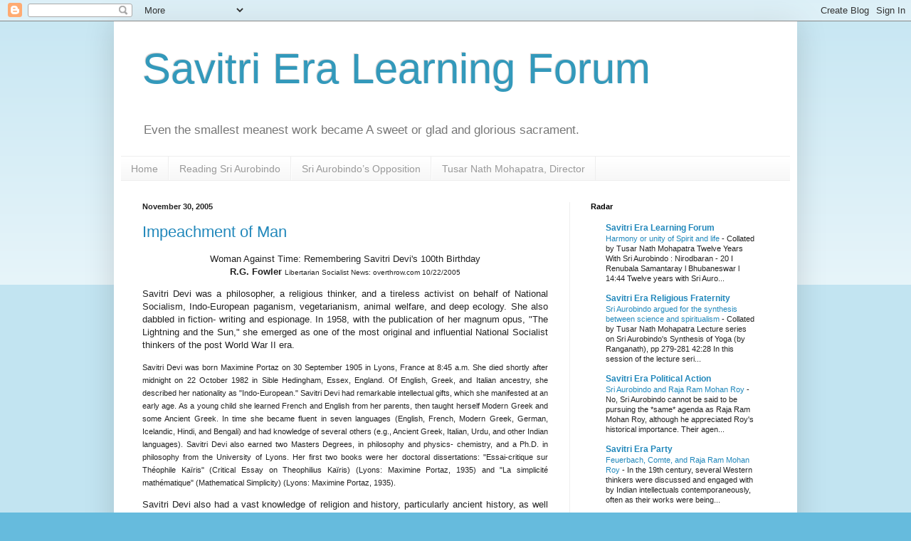

--- FILE ---
content_type: text/html; charset=UTF-8
request_url: https://selforum.blogspot.com/2005/11/
body_size: 55324
content:
<!DOCTYPE html>
<html class='v2' dir='ltr' lang='en-GB'>
<head>
<link href='https://www.blogger.com/static/v1/widgets/335934321-css_bundle_v2.css' rel='stylesheet' type='text/css'/>
<meta content='width=1100' name='viewport'/>
<meta content='text/html; charset=UTF-8' http-equiv='Content-Type'/>
<meta content='blogger' name='generator'/>
<link href='https://selforum.blogspot.com/favicon.ico' rel='icon' type='image/x-icon'/>
<link href='https://selforum.blogspot.com/2005/11/' rel='canonical'/>
<link rel="alternate" type="application/atom+xml" title="Savitri Era Learning Forum - Atom" href="https://selforum.blogspot.com/feeds/posts/default" />
<link rel="alternate" type="application/rss+xml" title="Savitri Era Learning Forum - RSS" href="https://selforum.blogspot.com/feeds/posts/default?alt=rss" />
<link rel="service.post" type="application/atom+xml" title="Savitri Era Learning Forum - Atom" href="https://www.blogger.com/feeds/14160875/posts/default" />
<!--Can't find substitution for tag [blog.ieCssRetrofitLinks]-->
<meta content='https://selforum.blogspot.com/2005/11/' property='og:url'/>
<meta content='Savitri Era Learning Forum' property='og:title'/>
<meta content='Even the smallest meanest work became 
A sweet or glad and glorious sacrament.' property='og:description'/>
<title>Savitri Era Learning Forum: November 2005</title>
<style id='page-skin-1' type='text/css'><!--
/*
-----------------------------------------------
Blogger Template Style
Name:     Simple
Designer: Blogger
URL:      www.blogger.com
----------------------------------------------- */
/* Content
----------------------------------------------- */
body {
font: normal normal 12px Arial, Tahoma, Helvetica, FreeSans, sans-serif;
color: #222222;
background: #66bbdd none repeat scroll top left;
padding: 0 40px 40px 40px;
}
html body .region-inner {
min-width: 0;
max-width: 100%;
width: auto;
}
h2 {
font-size: 22px;
}
a:link {
text-decoration:none;
color: #2288bb;
}
a:visited {
text-decoration:none;
color: #888888;
}
a:hover {
text-decoration:underline;
color: #33aaff;
}
.body-fauxcolumn-outer .fauxcolumn-inner {
background: transparent url(https://resources.blogblog.com/blogblog/data/1kt/simple/body_gradient_tile_light.png) repeat scroll top left;
_background-image: none;
}
.body-fauxcolumn-outer .cap-top {
position: absolute;
z-index: 1;
height: 400px;
width: 100%;
}
.body-fauxcolumn-outer .cap-top .cap-left {
width: 100%;
background: transparent url(https://resources.blogblog.com/blogblog/data/1kt/simple/gradients_light.png) repeat-x scroll top left;
_background-image: none;
}
.content-outer {
-moz-box-shadow: 0 0 40px rgba(0, 0, 0, .15);
-webkit-box-shadow: 0 0 5px rgba(0, 0, 0, .15);
-goog-ms-box-shadow: 0 0 10px #333333;
box-shadow: 0 0 40px rgba(0, 0, 0, .15);
margin-bottom: 1px;
}
.content-inner {
padding: 10px 10px;
}
.content-inner {
background-color: #ffffff;
}
/* Header
----------------------------------------------- */
.header-outer {
background: transparent none repeat-x scroll 0 -400px;
_background-image: none;
}
.Header h1 {
font: normal normal 60px Arial, Tahoma, Helvetica, FreeSans, sans-serif;
color: #3399bb;
text-shadow: -1px -1px 1px rgba(0, 0, 0, .2);
}
.Header h1 a {
color: #3399bb;
}
.Header .description {
font-size: 140%;
color: #777777;
}
.header-inner .Header .titlewrapper {
padding: 22px 30px;
}
.header-inner .Header .descriptionwrapper {
padding: 0 30px;
}
/* Tabs
----------------------------------------------- */
.tabs-inner .section:first-child {
border-top: 1px solid #eeeeee;
}
.tabs-inner .section:first-child ul {
margin-top: -1px;
border-top: 1px solid #eeeeee;
border-left: 0 solid #eeeeee;
border-right: 0 solid #eeeeee;
}
.tabs-inner .widget ul {
background: #f5f5f5 url(https://resources.blogblog.com/blogblog/data/1kt/simple/gradients_light.png) repeat-x scroll 0 -800px;
_background-image: none;
border-bottom: 1px solid #eeeeee;
margin-top: 0;
margin-left: -30px;
margin-right: -30px;
}
.tabs-inner .widget li a {
display: inline-block;
padding: .6em 1em;
font: normal normal 14px Arial, Tahoma, Helvetica, FreeSans, sans-serif;
color: #999999;
border-left: 1px solid #ffffff;
border-right: 1px solid #eeeeee;
}
.tabs-inner .widget li:first-child a {
border-left: none;
}
.tabs-inner .widget li.selected a, .tabs-inner .widget li a:hover {
color: #000000;
background-color: #eeeeee;
text-decoration: none;
}
/* Columns
----------------------------------------------- */
.main-outer {
border-top: 0 solid #eeeeee;
}
.fauxcolumn-left-outer .fauxcolumn-inner {
border-right: 1px solid #eeeeee;
}
.fauxcolumn-right-outer .fauxcolumn-inner {
border-left: 1px solid #eeeeee;
}
/* Headings
----------------------------------------------- */
div.widget > h2,
div.widget h2.title {
margin: 0 0 1em 0;
font: normal bold 11px Arial, Tahoma, Helvetica, FreeSans, sans-serif;
color: #000000;
}
/* Widgets
----------------------------------------------- */
.widget .zippy {
color: #999999;
text-shadow: 2px 2px 1px rgba(0, 0, 0, .1);
}
.widget .popular-posts ul {
list-style: none;
}
/* Posts
----------------------------------------------- */
h2.date-header {
font: normal bold 11px Arial, Tahoma, Helvetica, FreeSans, sans-serif;
}
.date-header span {
background-color: transparent;
color: #222222;
padding: inherit;
letter-spacing: inherit;
margin: inherit;
}
.main-inner {
padding-top: 30px;
padding-bottom: 30px;
}
.main-inner .column-center-inner {
padding: 0 15px;
}
.main-inner .column-center-inner .section {
margin: 0 15px;
}
.post {
margin: 0 0 25px 0;
}
h3.post-title, .comments h4 {
font: normal normal 22px Arial, Tahoma, Helvetica, FreeSans, sans-serif;
margin: .75em 0 0;
}
.post-body {
font-size: 110%;
line-height: 1.4;
position: relative;
}
.post-body img, .post-body .tr-caption-container, .Profile img, .Image img,
.BlogList .item-thumbnail img {
padding: 2px;
background: #ffffff;
border: 1px solid #eeeeee;
-moz-box-shadow: 1px 1px 5px rgba(0, 0, 0, .1);
-webkit-box-shadow: 1px 1px 5px rgba(0, 0, 0, .1);
box-shadow: 1px 1px 5px rgba(0, 0, 0, .1);
}
.post-body img, .post-body .tr-caption-container {
padding: 5px;
}
.post-body .tr-caption-container {
color: #222222;
}
.post-body .tr-caption-container img {
padding: 0;
background: transparent;
border: none;
-moz-box-shadow: 0 0 0 rgba(0, 0, 0, .1);
-webkit-box-shadow: 0 0 0 rgba(0, 0, 0, .1);
box-shadow: 0 0 0 rgba(0, 0, 0, .1);
}
.post-header {
margin: 0 0 1.5em;
line-height: 1.6;
font-size: 90%;
}
.post-footer {
margin: 20px -2px 0;
padding: 5px 10px;
color: #666666;
background-color: #f9f9f9;
border-bottom: 1px solid #eeeeee;
line-height: 1.6;
font-size: 90%;
}
#comments .comment-author {
padding-top: 1.5em;
border-top: 1px solid #eeeeee;
background-position: 0 1.5em;
}
#comments .comment-author:first-child {
padding-top: 0;
border-top: none;
}
.avatar-image-container {
margin: .2em 0 0;
}
#comments .avatar-image-container img {
border: 1px solid #eeeeee;
}
/* Comments
----------------------------------------------- */
.comments .comments-content .icon.blog-author {
background-repeat: no-repeat;
background-image: url([data-uri]);
}
.comments .comments-content .loadmore a {
border-top: 1px solid #999999;
border-bottom: 1px solid #999999;
}
.comments .comment-thread.inline-thread {
background-color: #f9f9f9;
}
.comments .continue {
border-top: 2px solid #999999;
}
/* Accents
---------------------------------------------- */
.section-columns td.columns-cell {
border-left: 1px solid #eeeeee;
}
.blog-pager {
background: transparent none no-repeat scroll top center;
}
.blog-pager-older-link, .home-link,
.blog-pager-newer-link {
background-color: #ffffff;
padding: 5px;
}
.footer-outer {
border-top: 0 dashed #bbbbbb;
}
/* Mobile
----------------------------------------------- */
body.mobile  {
background-size: auto;
}
.mobile .body-fauxcolumn-outer {
background: transparent none repeat scroll top left;
}
.mobile .body-fauxcolumn-outer .cap-top {
background-size: 100% auto;
}
.mobile .content-outer {
-webkit-box-shadow: 0 0 3px rgba(0, 0, 0, .15);
box-shadow: 0 0 3px rgba(0, 0, 0, .15);
}
.mobile .tabs-inner .widget ul {
margin-left: 0;
margin-right: 0;
}
.mobile .post {
margin: 0;
}
.mobile .main-inner .column-center-inner .section {
margin: 0;
}
.mobile .date-header span {
padding: 0.1em 10px;
margin: 0 -10px;
}
.mobile h3.post-title {
margin: 0;
}
.mobile .blog-pager {
background: transparent none no-repeat scroll top center;
}
.mobile .footer-outer {
border-top: none;
}
.mobile .main-inner, .mobile .footer-inner {
background-color: #ffffff;
}
.mobile-index-contents {
color: #222222;
}
.mobile-link-button {
background-color: #2288bb;
}
.mobile-link-button a:link, .mobile-link-button a:visited {
color: #ffffff;
}
.mobile .tabs-inner .section:first-child {
border-top: none;
}
.mobile .tabs-inner .PageList .widget-content {
background-color: #eeeeee;
color: #000000;
border-top: 1px solid #eeeeee;
border-bottom: 1px solid #eeeeee;
}
.mobile .tabs-inner .PageList .widget-content .pagelist-arrow {
border-left: 1px solid #eeeeee;
}

--></style>
<style id='template-skin-1' type='text/css'><!--
body {
min-width: 960px;
}
.content-outer, .content-fauxcolumn-outer, .region-inner {
min-width: 960px;
max-width: 960px;
_width: 960px;
}
.main-inner .columns {
padding-left: 0;
padding-right: 310px;
}
.main-inner .fauxcolumn-center-outer {
left: 0;
right: 310px;
/* IE6 does not respect left and right together */
_width: expression(this.parentNode.offsetWidth -
parseInt("0") -
parseInt("310px") + 'px');
}
.main-inner .fauxcolumn-left-outer {
width: 0;
}
.main-inner .fauxcolumn-right-outer {
width: 310px;
}
.main-inner .column-left-outer {
width: 0;
right: 100%;
margin-left: -0;
}
.main-inner .column-right-outer {
width: 310px;
margin-right: -310px;
}
#layout {
min-width: 0;
}
#layout .content-outer {
min-width: 0;
width: 800px;
}
#layout .region-inner {
min-width: 0;
width: auto;
}
body#layout div.add_widget {
padding: 8px;
}
body#layout div.add_widget a {
margin-left: 32px;
}
--></style>
<link href='https://www.blogger.com/dyn-css/authorization.css?targetBlogID=14160875&amp;zx=c16f224f-b00e-4b2b-adab-641be7f1a652' media='none' onload='if(media!=&#39;all&#39;)media=&#39;all&#39;' rel='stylesheet'/><noscript><link href='https://www.blogger.com/dyn-css/authorization.css?targetBlogID=14160875&amp;zx=c16f224f-b00e-4b2b-adab-641be7f1a652' rel='stylesheet'/></noscript>
<meta name='google-adsense-platform-account' content='ca-host-pub-1556223355139109'/>
<meta name='google-adsense-platform-domain' content='blogspot.com'/>

<!-- data-ad-client=ca-pub-3139577060238345 -->

</head>
<body class='loading variant-pale'>
<div class='navbar section' id='navbar' name='Navbar'><div class='widget Navbar' data-version='1' id='Navbar1'><script type="text/javascript">
    function setAttributeOnload(object, attribute, val) {
      if(window.addEventListener) {
        window.addEventListener('load',
          function(){ object[attribute] = val; }, false);
      } else {
        window.attachEvent('onload', function(){ object[attribute] = val; });
      }
    }
  </script>
<div id="navbar-iframe-container"></div>
<script type="text/javascript" src="https://apis.google.com/js/platform.js"></script>
<script type="text/javascript">
      gapi.load("gapi.iframes:gapi.iframes.style.bubble", function() {
        if (gapi.iframes && gapi.iframes.getContext) {
          gapi.iframes.getContext().openChild({
              url: 'https://www.blogger.com/navbar/14160875?origin\x3dhttps://selforum.blogspot.com',
              where: document.getElementById("navbar-iframe-container"),
              id: "navbar-iframe"
          });
        }
      });
    </script><script type="text/javascript">
(function() {
var script = document.createElement('script');
script.type = 'text/javascript';
script.src = '//pagead2.googlesyndication.com/pagead/js/google_top_exp.js';
var head = document.getElementsByTagName('head')[0];
if (head) {
head.appendChild(script);
}})();
</script>
</div></div>
<div class='body-fauxcolumns'>
<div class='fauxcolumn-outer body-fauxcolumn-outer'>
<div class='cap-top'>
<div class='cap-left'></div>
<div class='cap-right'></div>
</div>
<div class='fauxborder-left'>
<div class='fauxborder-right'></div>
<div class='fauxcolumn-inner'>
</div>
</div>
<div class='cap-bottom'>
<div class='cap-left'></div>
<div class='cap-right'></div>
</div>
</div>
</div>
<div class='content'>
<div class='content-fauxcolumns'>
<div class='fauxcolumn-outer content-fauxcolumn-outer'>
<div class='cap-top'>
<div class='cap-left'></div>
<div class='cap-right'></div>
</div>
<div class='fauxborder-left'>
<div class='fauxborder-right'></div>
<div class='fauxcolumn-inner'>
</div>
</div>
<div class='cap-bottom'>
<div class='cap-left'></div>
<div class='cap-right'></div>
</div>
</div>
</div>
<div class='content-outer'>
<div class='content-cap-top cap-top'>
<div class='cap-left'></div>
<div class='cap-right'></div>
</div>
<div class='fauxborder-left content-fauxborder-left'>
<div class='fauxborder-right content-fauxborder-right'></div>
<div class='content-inner'>
<header>
<div class='header-outer'>
<div class='header-cap-top cap-top'>
<div class='cap-left'></div>
<div class='cap-right'></div>
</div>
<div class='fauxborder-left header-fauxborder-left'>
<div class='fauxborder-right header-fauxborder-right'></div>
<div class='region-inner header-inner'>
<div class='header section' id='header' name='Header'><div class='widget Header' data-version='1' id='Header1'>
<div id='header-inner'>
<div class='titlewrapper'>
<h1 class='title'>
<a href='https://selforum.blogspot.com/'>
Savitri Era Learning Forum
</a>
</h1>
</div>
<div class='descriptionwrapper'>
<p class='description'><span>Even the smallest meanest work became 
A sweet or glad and glorious sacrament.</span></p>
</div>
</div>
</div></div>
</div>
</div>
<div class='header-cap-bottom cap-bottom'>
<div class='cap-left'></div>
<div class='cap-right'></div>
</div>
</div>
</header>
<div class='tabs-outer'>
<div class='tabs-cap-top cap-top'>
<div class='cap-left'></div>
<div class='cap-right'></div>
</div>
<div class='fauxborder-left tabs-fauxborder-left'>
<div class='fauxborder-right tabs-fauxborder-right'></div>
<div class='region-inner tabs-inner'>
<div class='tabs section' id='crosscol' name='Cross-column'><div class='widget PageList' data-version='1' id='PageList1'>
<h2>Pages</h2>
<div class='widget-content'>
<ul>
<li>
<a href='https://selforum.blogspot.com/'>Home</a>
</li>
<li>
<a href='https://selforum.blogspot.com/p/blog-page.html'>Reading Sri Aurobindo</a>
</li>
<li>
<a href='https://selforum.blogspot.com/p/sri-aurobindos-opposition.html'>Sri Aurobindo&#8217;s Opposition</a>
</li>
<li>
<a href='https://selforum.blogspot.com/p/blog-page_29.html'>Tusar Nath Mohapatra, Director</a>
</li>
</ul>
<div class='clear'></div>
</div>
</div></div>
<div class='tabs no-items section' id='crosscol-overflow' name='Cross-Column 2'></div>
</div>
</div>
<div class='tabs-cap-bottom cap-bottom'>
<div class='cap-left'></div>
<div class='cap-right'></div>
</div>
</div>
<div class='main-outer'>
<div class='main-cap-top cap-top'>
<div class='cap-left'></div>
<div class='cap-right'></div>
</div>
<div class='fauxborder-left main-fauxborder-left'>
<div class='fauxborder-right main-fauxborder-right'></div>
<div class='region-inner main-inner'>
<div class='columns fauxcolumns'>
<div class='fauxcolumn-outer fauxcolumn-center-outer'>
<div class='cap-top'>
<div class='cap-left'></div>
<div class='cap-right'></div>
</div>
<div class='fauxborder-left'>
<div class='fauxborder-right'></div>
<div class='fauxcolumn-inner'>
</div>
</div>
<div class='cap-bottom'>
<div class='cap-left'></div>
<div class='cap-right'></div>
</div>
</div>
<div class='fauxcolumn-outer fauxcolumn-left-outer'>
<div class='cap-top'>
<div class='cap-left'></div>
<div class='cap-right'></div>
</div>
<div class='fauxborder-left'>
<div class='fauxborder-right'></div>
<div class='fauxcolumn-inner'>
</div>
</div>
<div class='cap-bottom'>
<div class='cap-left'></div>
<div class='cap-right'></div>
</div>
</div>
<div class='fauxcolumn-outer fauxcolumn-right-outer'>
<div class='cap-top'>
<div class='cap-left'></div>
<div class='cap-right'></div>
</div>
<div class='fauxborder-left'>
<div class='fauxborder-right'></div>
<div class='fauxcolumn-inner'>
</div>
</div>
<div class='cap-bottom'>
<div class='cap-left'></div>
<div class='cap-right'></div>
</div>
</div>
<!-- corrects IE6 width calculation -->
<div class='columns-inner'>
<div class='column-center-outer'>
<div class='column-center-inner'>
<div class='main section' id='main' name='Main'><div class='widget Blog' data-version='1' id='Blog1'>
<div class='blog-posts hfeed'>

          <div class="date-outer">
        
<h2 class='date-header'><span>November 30, 2005</span></h2>

          <div class="date-posts">
        
<div class='post-outer'>
<div class='post hentry uncustomized-post-template' itemprop='blogPost' itemscope='itemscope' itemtype='http://schema.org/BlogPosting'>
<meta content='14160875' itemprop='blogId'/>
<meta content='113332045069007759' itemprop='postId'/>
<a name='113332045069007759'></a>
<h3 class='post-title entry-title' itemprop='name'>
<a href='http://www.overthrow.com/lsn/news.asp?articleID=8562'>Impeachment of Man</a>
</h3>
<div class='post-header'>
<div class='post-header-line-1'></div>
</div>
<div class='post-body entry-content' id='post-body-113332045069007759' itemprop='description articleBody'>
<div align="center">Woman Against Time: Remembering Savitri Devi's 100th Birthday<br /><strong>R.G. Fowler</strong> <span style="font-size:78%;">Libertarian Socialist News: overthrow.com 10/22/2005</span> </div><blockquote></blockquote><div align="justify">Savitri Devi was a philosopher, a religious thinker, and a tireless activist on behalf of National Socialism, Indo-European paganism, vegetarianism, animal welfare, and deep ecology. She also dabbled in fiction- writing and espionage. In 1958, with the publication of her magnum opus, "The Lightning and the Sun," she emerged as one of the most original and influential National Socialist thinkers of the post World War II era. <blockquote></blockquote><span style="font-size:85%;">Savitri Devi was born Maximine Portaz on 30 September 1905 in Lyons, France at 8:45 a.m. She died shortly after midnight on 22 October 1982 in Sible Hedingham, Essex, England. Of English, Greek, and Italian ancestry, she described her nationality as "Indo-European." </span><span style="font-size:85%;">Savitri Devi had remarkable intellectual gifts, which she manifested at an early age. As a young child she learned French and English from her parents, then taught herself Modern Greek and some Ancient Greek. In time she became fluent in seven languages (English, French, Modern Greek, German, Icelandic, Hindi, and Bengali) and had knowledge of several others (e.g., Ancient Greek, Italian, Urdu, and other Indian languages). Savitri Devi also earned two Masters Degrees, in philosophy and physics- chemistry, and a Ph.D. in philosophy from the University of Lyons. Her first two books were her doctoral dissertations: "Essai-critique sur Théophile Kaïris" (Critical Essay on Theophilius Kaïris) (Lyons: Maximine Portaz, 1935) and "La simplicité mathématique" (Mathematical Simplicity) (Lyons: Maximine Portaz, 1935).</span> </div><blockquote></blockquote><div align="justify">Savitri Devi also had a vast knowledge of religion and history, particularly ancient history, as well as an amazing memory, particularly for dates and names. She was also a brilliant and mesmerizing teacher who could lecture at length on countless topics without reference to notes. A self-described "nationalist of every nation" and an Indo-European pagan revivalist, Savitri Devi embraced National Socialism in 1929 while in Palestine. In 1935, she traveled to India to experience in Hinduism the last living remnants of the Indo-European pagan religious tradition. Settling eventually in Calcutta, she worked for the Hindu nationalist movement, which defended Hindu tradition from all universalistic and egalitarian ideologies, such as Christianity, Islam, Communism, and liberal democracy. In 1939, Savitri Devi married a Bengali Brahmin, the pro-Axis publisher Asit Krishna Mukherji (1903-1977). During World War II, she and her husband spied for the Japanese. </div><blockquote></blockquote><div align="justify">In 1935, while studying at Rabindranath Tagore's Shantiniketan Ashram in Bengal, Maximine Portaz, at the suggestion of some fellow students, took the pen name Savitri Devi. Another focus of Savitri's interest while in India was a fellow sun- worshipper, the Ancient Egyptian "Heretic Pharaoh" Akhnaton (14th century BC), who was surely one of the most remarkable and enigmatic personalities in history. Nearly 60 years later, "Son of the Sun" is still one of the best books on Akhnaton. It is beautifully written, with a novelist's eye for concrete and colorful details. It is rigorously researched, drawing on all the relevant literature of the time. </div><blockquote></blockquote><div align="justify">Savitri revered National Socialist Germany as a Holy Land for all Aryans. But she never saw it during its glory days. Her first glimpse of it was in 1948, in ruins. Savitri's greatest work is "The Lightning and the Sun" (1958), which synthesizes National Socialism and the Aryan cyclical theory of history and advances the stunning claim that Adolf Hitler was an avatar &#8212; a human incarnation &#8212; of the Hindu god Vishnu, the sustainer of order. Savitri Devi was also a passionate crusader for vegetarianism, animal welfare, and deep ecology. She summarized her views on these matters in "Impeachment of Man." Savitri's other writings include "Souvenirs et réflexions d&#8217;une Aryenne" (Memories and Reflections of an Aryan Woman) (Calcutta: Savitri Devi Mukherji, 1976), her most comprehensive presentation of her philosophy.</div>
<div style='clear: both;'></div>
</div>
<div class='post-footer'>
<div class='post-footer-line post-footer-line-1'>
<span class='post-author vcard'>
Posted by
<span class='fn' itemprop='author' itemscope='itemscope' itemtype='http://schema.org/Person'>
<meta content='https://www.blogger.com/profile/12067509498066370100' itemprop='url'/>
<a class='g-profile' href='https://www.blogger.com/profile/12067509498066370100' rel='author' title='author profile'>
<span itemprop='name'>Tusar Nath Mohapatra</span>
</a>
</span>
</span>
<span class='post-timestamp'>
at
<meta content='https://selforum.blogspot.com/2005/11/impeachment-of-man.html' itemprop='url'/>
<a class='timestamp-link' href='https://selforum.blogspot.com/2005/11/impeachment-of-man.html' rel='bookmark' title='permanent link'><abbr class='published' itemprop='datePublished' title='2005-11-30T07:57:00+05:30'>November 30, 2005</abbr></a>
</span>
<span class='post-comment-link'>
<a class='comment-link' href='https://selforum.blogspot.com/2005/11/impeachment-of-man.html#comment-form' onclick=''>
No comments:
  </a>
</span>
<span class='post-icons'>
<span class='item-action'>
<a href='https://www.blogger.com/email-post/14160875/113332045069007759' title='Email Post'>
<img alt='' class='icon-action' height='13' src='https://resources.blogblog.com/img/icon18_email.gif' width='18'/>
</a>
</span>
<span class='item-control blog-admin pid-1203474990'>
<a href='https://www.blogger.com/post-edit.g?blogID=14160875&postID=113332045069007759&from=pencil' title='Edit Post'>
<img alt='' class='icon-action' height='18' src='https://resources.blogblog.com/img/icon18_edit_allbkg.gif' width='18'/>
</a>
</span>
</span>
<div class='post-share-buttons goog-inline-block'>
</div>
</div>
<div class='post-footer-line post-footer-line-2'>
<span class='post-labels'>
</span>
</div>
<div class='post-footer-line post-footer-line-3'>
<span class='post-location'>
</span>
</div>
</div>
</div>
</div>

          </div></div>
        

          <div class="date-outer">
        
<h2 class='date-header'><span>November 28, 2005</span></h2>

          <div class="date-posts">
        
<div class='post-outer'>
<div class='post hentry uncustomized-post-template' itemprop='blogPost' itemscope='itemscope' itemtype='http://schema.org/BlogPosting'>
<meta content='14160875' itemprop='blogId'/>
<meta content='113315488782625269' itemprop='postId'/>
<a name='113315488782625269'></a>
<h3 class='post-title entry-title' itemprop='name'>
<a href='http://mysteryofreality.blogspot.com/'>Federation of the Earth</a>
</h3>
<div class='post-header'>
<div class='post-header-line-1'></div>
</div>
<div class='post-body entry-content' id='post-body-113315488782625269' itemprop='description articleBody'>
<div align="justify"><span style="color:#009900;">Crossroads Of Religions: Quantum Resolution of Truth</span></div><div align="justify"><strong>Dr. Chitta R. Goswami</strong></div><blockquote></blockquote><div align="justify"><span style="color:#009900;">Sri Aurobindo</span>, a preeminent leader of Indian struggle for freedom during the first decade of the last century, was engaged in envisioning the future of mankind during the second decade of the century. He came to the idea, while observing the progress of World War I, that unless war was prevented human progress would be seriously hampered. He advocated the formation of a world government for making war a thing of the past. He speculated by what process world government could be a reality and what form the anticipated government could reasonably take. <blockquote></blockquote>After the end of the War a number of concerned thinkers of Europe, who were shocked by the colossal destruction brought about by the war, began to device a mechanism as would prevent another carnage. Establishment of an international body called The League of Nations was proposed under the earnest leadership of American President Woodrow Wilson, an idealist and a man of great learning. The League of Nations became a reality in 1919. But Mr. Wilson failed to persuade the Congress to become a member of this organization. America chose to remain an insular nation. League of Nation did quite a few good things; but it could not prevent another war breaking out within twenty years. <blockquote></blockquote>World War II broke out in 1939. It ended in 1945 with far greater devastation covering the entire world. In the earlier war the death toll was terrible; aerial bombing as well as chemical weapons were used. The second war ended with the dropping of two Atomic bombs killing one hundred thousand Japanese. With initiative taken by F D Roosevelt United Nations Charter was prepared; in 1945 U N O was inaugurated with a handful of free nations as members. Membership has now grown to one hundred and ninety one. With the production of Atomic bombs in 1949 by Soviet Union, Cold War started in right earnest. Third World War has been averted, but so many proxy wars have actually been fought; the process is still continuing; so is the draining of natural resources. </div><div align="justify"><blockquote></blockquote>Two Harvard jurists came up with protracted deliberations with a book entitled Complete Disarmament with Full Inspection. The book was circulated widely in original and in numerous translations. There was a chance for a breakthrough as Khrushchev, the Soviet leader was in a favorable disposition, but eventually nothing happened. That was in 1959. In early seventies a few followers of <span style="color:#009900;">Sri Aurobindo</span>, in collaboration with a number of pacifist organizations in Europe, met in several sessions and produced a document entitled <span style="color:#009900;">Constitution for the Federation of the Earth</span>. This group met in Europe and North America to press the urgency of a broad-based world government. Unfortunately, attendance at these meetings was negligible.<blockquote></blockquote>The great sage and philosopher of modern India, <span style="color:#009900;">Sri Aurobindo</span> who has written with a strong conviction the inevitability of man&#8217;s evolution into a higher type of existence, has nonetheless characterized the present state of our existence as &#8216;civilized barbarism&#8217;. Just think of what is going on right now: wars, race riots, ethnic cleansing, terrorism, starvation and malnutrition for many; on the other hand a small number of people are wallowing in wealth. half the people of the world are living under some sort of autocratic rule; even democracies getting compromised by corruption; environment of the entire world getting polluted rapidly so on and so forth. How then do we expect a turn around to take place? How can all values be transformed? Grim facts noted above form but one side of the coin. If we consider the other side we may not yet lose hope. Let us think of the enormous strides taken toward progress during the twentieth century ended just a few years ago.<blockquote></blockquote>After the First World War some colonial powers, namely, Germany lost their colonial holdings. After World War II most colonial powers had to give up their rule over colonies gradually; the process came to completion by the end of the twentieth century. I grew up under British rule; India became free the year I graduated from High School. What an exhilaration myself and most others around me felt is beyond expression. Just try to contemplate what a marvelous transformation it was for hundreds of millions of people in many countries in Asia and Africa. Let us focus on some of the social issues: The apartheid in South Africa, the system of untouchability in India. Apartheid has been removed just a decade ago. It boggles my mind to think how a small white minority could continue to repress, torture and deprive millions of native African people of their basic human rights. It is so gratifying to think that the black leaders made a noble gesture of reconciliation with the white oppressors who are now an integral part of the South African citizenry. In India a small segment of the population was treated as untouchables. These are the people who were doing all kinds of dirty work, namely, carrying nightsoil from latrines, for the society. Instead of rewarding them for their services, Hindu society was treating them as though they were worse than animals. <blockquote></blockquote>The great Indian leader, Mohandas Gandhi, agitated against maltreatment of these people whom he designated as Harijans, meaning people of God. In the constitution framed and given effect to, three years after India became free in 1947, a new chapter opened for the Harijans. They have been given equal rights with all other citizens; to make it possible for them to take advantage of their legal rights. Seats have been reserved for them in schools, colleges, in legislatures and in the bureaucracy. Many other things are being done for them, like, removal of all barriers for them in the sphere of private life, namely, entrance into temples. As a noble gesture one qualified member of the community was elected as the President of India for five years. These measures suggest that general public have started to participate, at least mentally, in the life and feelings of neglected and oppressed people. This is how we get to truth. A few other remarkable features of the twentieth century are socialism, the human Rights Movement, and progress in science and technology leading to new consciousness.</div>
<div style='clear: both;'></div>
</div>
<div class='post-footer'>
<div class='post-footer-line post-footer-line-1'>
<span class='post-author vcard'>
Posted by
<span class='fn' itemprop='author' itemscope='itemscope' itemtype='http://schema.org/Person'>
<meta content='https://www.blogger.com/profile/12067509498066370100' itemprop='url'/>
<a class='g-profile' href='https://www.blogger.com/profile/12067509498066370100' rel='author' title='author profile'>
<span itemprop='name'>Tusar Nath Mohapatra</span>
</a>
</span>
</span>
<span class='post-timestamp'>
at
<meta content='https://selforum.blogspot.com/2005/11/federation-of-earth.html' itemprop='url'/>
<a class='timestamp-link' href='https://selforum.blogspot.com/2005/11/federation-of-earth.html' rel='bookmark' title='permanent link'><abbr class='published' itemprop='datePublished' title='2005-11-28T10:26:00+05:30'>November 28, 2005</abbr></a>
</span>
<span class='post-comment-link'>
<a class='comment-link' href='https://selforum.blogspot.com/2005/11/federation-of-earth.html#comment-form' onclick=''>
No comments:
  </a>
</span>
<span class='post-icons'>
<span class='item-action'>
<a href='https://www.blogger.com/email-post/14160875/113315488782625269' title='Email Post'>
<img alt='' class='icon-action' height='13' src='https://resources.blogblog.com/img/icon18_email.gif' width='18'/>
</a>
</span>
<span class='item-control blog-admin pid-1203474990'>
<a href='https://www.blogger.com/post-edit.g?blogID=14160875&postID=113315488782625269&from=pencil' title='Edit Post'>
<img alt='' class='icon-action' height='18' src='https://resources.blogblog.com/img/icon18_edit_allbkg.gif' width='18'/>
</a>
</span>
</span>
<div class='post-share-buttons goog-inline-block'>
</div>
</div>
<div class='post-footer-line post-footer-line-2'>
<span class='post-labels'>
</span>
</div>
<div class='post-footer-line post-footer-line-3'>
<span class='post-location'>
</span>
</div>
</div>
</div>
</div>

          </div></div>
        

          <div class="date-outer">
        
<h2 class='date-header'><span>November 27, 2005</span></h2>

          <div class="date-posts">
        
<div class='post-outer'>
<div class='post hentry uncustomized-post-template' itemprop='blogPost' itemscope='itemscope' itemtype='http://schema.org/BlogPosting'>
<meta content='14160875' itemprop='blogId'/>
<meta content='113304381293134328' itemprop='postId'/>
<a name='113304381293134328'></a>
<h3 class='post-title entry-title' itemprop='name'>
<a href='http://www.aurobindo.ru/workings/sujata/Mirra_the_occultist_e.htm#4'>Mirra the occultist</a>
</h3>
<div class='post-header'>
<div class='post-header-line-1'></div>
</div>
<div class='post-body entry-content' id='post-body-113304381293134328' itemprop='description articleBody'>
<div align="justify">"I was a downright atheist. Up to the age of twenty,- the very idea of God made me furious." Hearing Mirra, God in his heaven must have laughed in his beard.<br />He had other ideas about this young lady who said, "I believed in nothing but what I could touch and see." Mirra's hands were now to touch immaterial things, and the eyes she had so meticulously trained were now to become doors through which world after world would come bursting into sight.<br />God was ready with his cataract.<br />The floodgates were to be unlocked by Theon.<br />The rush of experiences would have swept anybody else off his feet. But Mirra was a young woman with both her feet on the ground. Mother told Satprem, "I don't think there's anyone more materialistic than I was, with my practical common sense and positivism.... The explanations I asked were always down-to-earth, and it seemed obvious to me that there's no need of any mystery, nothing of the sort -- you explain things materially."<br />Indeed, if you want inner experiences without becoming unbalanced, you need to stand on a solid base. Mirra was well equipped. "I had the most solid base -- no imaginings, no mystical atavism: my mother was very much an unbeliever and so was my father. Consequently, it was very good from an atavistic viewpoint -- positivism, materialism." But she did have a rare thing. "Only this: from my infancy, a will-to-perfection in any field whatever. A will-to-perfection and the sense of a limitless consciousness -- no end to one's own progress, or to one's capacity or to ones scope. This from my infancy." She had also another thing from her infancy, remember? "The feeling of a Light above the head, which began when I was very young, at the age of five, along with a will-to-perfection. The will-to-perfection... oh, whatever I did had always to be the best I could do."<br />However, at the same time, the outward person" could easily have said, 'God? What's this foolishness! He does not exist.' Mentally, an absolute refusal to believe in a 'God'."<br />This refusal stemmed from a sort of misunderstanding. "Up to the age of twenty-five or so, I knew of no other God than the God of religions, the God as men have made him, and I would not have him at any price. I denied his existence, but with the certainty that if such a God did exist, -- I detested him."<br />But the real God -- the Divine -- could no longer bear this estrangement from that rebellious Sweetness. "My return to the Divine came about through Theon, when I was first told, 'The Divine is within, there,"' Mother tapped her breast. "Then at once I felt, 'Yes, this is it."'<br />Who was Theon, that mysterious person? How did Mirra come to know about him and his teaching?<br />It was from Louis M. Themanlys, Matteo's college friend, that Mirra first heard about Theon and the Cosmic Philosophy. <strong>Sujata Nahar</strong> MIRRA THE OCCULTIST</div>
<div style='clear: both;'></div>
</div>
<div class='post-footer'>
<div class='post-footer-line post-footer-line-1'>
<span class='post-author vcard'>
Posted by
<span class='fn' itemprop='author' itemscope='itemscope' itemtype='http://schema.org/Person'>
<meta content='https://www.blogger.com/profile/12067509498066370100' itemprop='url'/>
<a class='g-profile' href='https://www.blogger.com/profile/12067509498066370100' rel='author' title='author profile'>
<span itemprop='name'>Tusar Nath Mohapatra</span>
</a>
</span>
</span>
<span class='post-timestamp'>
at
<meta content='https://selforum.blogspot.com/2005/11/mirra-occultist.html' itemprop='url'/>
<a class='timestamp-link' href='https://selforum.blogspot.com/2005/11/mirra-occultist.html' rel='bookmark' title='permanent link'><abbr class='published' itemprop='datePublished' title='2005-11-27T03:42:00+05:30'>November 27, 2005</abbr></a>
</span>
<span class='post-comment-link'>
<a class='comment-link' href='https://selforum.blogspot.com/2005/11/mirra-occultist.html#comment-form' onclick=''>
No comments:
  </a>
</span>
<span class='post-icons'>
<span class='item-action'>
<a href='https://www.blogger.com/email-post/14160875/113304381293134328' title='Email Post'>
<img alt='' class='icon-action' height='13' src='https://resources.blogblog.com/img/icon18_email.gif' width='18'/>
</a>
</span>
<span class='item-control blog-admin pid-1203474990'>
<a href='https://www.blogger.com/post-edit.g?blogID=14160875&postID=113304381293134328&from=pencil' title='Edit Post'>
<img alt='' class='icon-action' height='18' src='https://resources.blogblog.com/img/icon18_edit_allbkg.gif' width='18'/>
</a>
</span>
</span>
<div class='post-share-buttons goog-inline-block'>
</div>
</div>
<div class='post-footer-line post-footer-line-2'>
<span class='post-labels'>
</span>
</div>
<div class='post-footer-line post-footer-line-3'>
<span class='post-location'>
</span>
</div>
</div>
</div>
</div>
<div class='post-outer'>
<div class='post hentry uncustomized-post-template' itemprop='blogPost' itemscope='itemscope' itemtype='http://schema.org/BlogPosting'>
<meta content='14160875' itemprop='blogId'/>
<meta content='113304221245002977' itemprop='postId'/>
<a name='113304221245002977'></a>
<h3 class='post-title entry-title' itemprop='name'>
<a href='http://www.aurobindo.ru/workings/other/sriaurobfutroleindiab.pdf'>Unity Church of Christianity</a>
</h3>
<div class='post-header'>
<div class='post-header-line-1'></div>
</div>
<div class='post-body entry-content' id='post-body-113304221245002977' itemprop='description articleBody'>
<div align="justify"><strong>Madan Lal Goel</strong><blockquote></blockquote>Even though <span style="color:#3333ff;">Emerson</span> and other transcendentalists met opposition in their time, their ideas have sprung forth a number of non-traditional Christian churches in America. These are called the New Thought or New Age churches. Examples include: <span style="color:#009900;">the Unity Church of Christianity, Unitarian Universalist Fellowship, Science of Mind, Divine Science Church, Temple of the Universe, Self Realization Fellowship, and the Center for Spiritual Awareness.</span></div><blockquote></blockquote><div align="justify">Occasionally, I attend meetings of the Unity Church in Pensacola, Florida. I will describe here several of the Unity articles of faith. Unity Church was founded by Charles and Myrtle Fillmore in 1889.</div><ul><li><div align="justify">1. Unity members affirm the following statement of Truth at their Sunday service meetings: There is One Power and One Presence in the universe, God the Good, Omnipotent. <span style="font-size:85%;color:#009900;">Compare this statement with the opening line of Isa Upanishad: Isa Vasyam Idam Sarvam ---In the heart of everything, of whatever there is in the universe, dwells the Lord. </span>Traditional Christianity posits a dual power: God and Satan. An Important Unity principle is that duality itself springs from God. <span style="font-size:85%;color:#009900;">Compare this statement of truth with another statement from the Upanishad: Brahman is Ekam Advityam, One without a Second.</span></div></li><li><div align="justify">2. The founder of the Unity Church, Charles Fillmore and many of his followers believe in the theory of reincarnation. This is the belief that the Soul returns to express itself in another life until it finally gains divine perfection. Traditional Christianity posits a single life span for man and woman.</div></li><li><div align="justify">3. Unity is non-sectarian. One does not have to give up one's religion in order to join Unity Church.</div></li><li><div align="justify">4. Unity does not preach that Jesus was <span style="color:#009900;">the only</span> Begotten Son of God. Jesus is regarded as a way-shower. He showed how men ought to live.</div></li><li><div align="justify">5. Prayer and meditation are an important part of Unity service meetings. For example, every Sunday service includes a 20-minute period of meditation.</div></li></ul><p align="justify">Unity is one of the fastest growing churches in America. The story is told in <span style="color:#009900;">The Unity Way</span> by Marcus Bach (1982). <a href="http://www.aurobindo.ru/workings/other/sriaurobfutroleindiab.pdf"><span style="font-size:78%;">SRI AUROBINDO ON THE FUTURE ROLE FOR INDIA / By Madan Lal Goel.- University of West FloridaPensacola, Fl 32514</span></a><span style="font-size:78%;"> (From </span><a href="http://uwf.edu/lgoel/pdf/sriaurobfutroleindiab.pdf"><span style="font-size:78%;">http://uwf.edu/lgoel/pdf/sriaurobfutroleindiab.pdf</span></a><span style="font-size:78%;">)</span> </p>
<div style='clear: both;'></div>
</div>
<div class='post-footer'>
<div class='post-footer-line post-footer-line-1'>
<span class='post-author vcard'>
Posted by
<span class='fn' itemprop='author' itemscope='itemscope' itemtype='http://schema.org/Person'>
<meta content='https://www.blogger.com/profile/12067509498066370100' itemprop='url'/>
<a class='g-profile' href='https://www.blogger.com/profile/12067509498066370100' rel='author' title='author profile'>
<span itemprop='name'>Tusar Nath Mohapatra</span>
</a>
</span>
</span>
<span class='post-timestamp'>
at
<meta content='https://selforum.blogspot.com/2005/11/unity-church-of-christianity.html' itemprop='url'/>
<a class='timestamp-link' href='https://selforum.blogspot.com/2005/11/unity-church-of-christianity.html' rel='bookmark' title='permanent link'><abbr class='published' itemprop='datePublished' title='2005-11-27T03:05:00+05:30'>November 27, 2005</abbr></a>
</span>
<span class='post-comment-link'>
<a class='comment-link' href='https://selforum.blogspot.com/2005/11/unity-church-of-christianity.html#comment-form' onclick=''>
No comments:
  </a>
</span>
<span class='post-icons'>
<span class='item-action'>
<a href='https://www.blogger.com/email-post/14160875/113304221245002977' title='Email Post'>
<img alt='' class='icon-action' height='13' src='https://resources.blogblog.com/img/icon18_email.gif' width='18'/>
</a>
</span>
<span class='item-control blog-admin pid-1203474990'>
<a href='https://www.blogger.com/post-edit.g?blogID=14160875&postID=113304221245002977&from=pencil' title='Edit Post'>
<img alt='' class='icon-action' height='18' src='https://resources.blogblog.com/img/icon18_edit_allbkg.gif' width='18'/>
</a>
</span>
</span>
<div class='post-share-buttons goog-inline-block'>
</div>
</div>
<div class='post-footer-line post-footer-line-2'>
<span class='post-labels'>
</span>
</div>
<div class='post-footer-line post-footer-line-3'>
<span class='post-location'>
</span>
</div>
</div>
</div>
</div>
<div class='post-outer'>
<div class='post hentry uncustomized-post-template' itemprop='blogPost' itemscope='itemscope' itemtype='http://schema.org/BlogPosting'>
<meta content='14160875' itemprop='blogId'/>
<meta content='113304043618678694' itemprop='postId'/>
<a name='113304043618678694'></a>
<h3 class='post-title entry-title' itemprop='name'>
<a href='http://www.aurobindo.ru/workings/other/Winston_Michael_R-Aurobindo_Ghose_and_world_reconstruction.htm'>Sri Aurobindo and Christianity</a>
</h3>
<div class='post-header'>
<div class='post-header-line-1'></div>
</div>
<div class='post-body entry-content' id='post-body-113304043618678694' itemprop='description articleBody'>
<div align="justify"><strong>Winston Michael R.</strong></div><div align="justify"><span style="font-size:78%;color:#009900;">Journal of Religious Thought. v51 n1, Summer 1994</span> </div><blockquote></blockquote><div align="justify">One of the first things to be said about Sri Aurobindo is that he recognized what an important advance it would be in our thinking if we could discover the means to connect the personal religious experience--which is self-validating for the individual, though not necessarily for anyone else--to the modern world's larger but inherently non-religious analytical rationality. In the context of India's religious tradition this had implications more alarming for the devout than what may be thought of as similar, and generally unsuccessful, efforts to reconcile Christianity with the claims of the natural sciences. </div><blockquote></blockquote><div align="justify">He rejected the view of those Christians who focus on the promises of the hereafter, on the fulfillment of the individual soul as a reward for renouncing evil and following the positive imperatives of the Gospel. His objection is not based on a conviction that these views are spiritually false, but rather that their truth is partial. The error is not absolute; it is in the exaggeration of a part of the truth into an all-embracing reality. "The ascent of man into heaven is not the key," he wrote, "but rather his ascent here into the spirit and the descent also of the spirit into his normal humanity and the transformation of this earthly nature. For this and not some post-mortem salvation is the real new birth for which humanity waits as the crowning movement of its long, obscure and painful course."[14]. </div><blockquote></blockquote><div align="justify">Moreover, in the mystical traditions of Western Christianity, and even in its pagan predecessors, there is extensive witnessing of the "bringing down of the spirit" to the individual. We recognize a dimension of this also in the Holiness and Pentecostal churches of contemporary Christianity. Yet Aurobindo's view is still different in his insistence that the complementary movements of spiritual evolution and involution are not to be thought of as sporadic moments of grace, but a continuing struggle to achieve a higher consciousnes that in fact transforms human nature. That, as he saw it, is the goal. </div><blockquote></blockquote><div align="justify">By positing the plasticity of human nature, not merely human behavior, Aurobindo confronts the contemporary Western Christian with the radical expectation of early Christianity that a new life, transformed by a higher spiritual power, is possible. To follow the implications of his logic, just as Buddhism's triumph placed Indian spirituality on the road to withdrawal from the material world, Christianity's compromise with secular power after the Emperor Constantine's conversion caused it to retreat from the conception that the spiritual imperative conveyed by Jesus of Nazareth was a fundamental call for the transformation of human life. That retreat, combined with the <span style="color:#009900;">Pauline</span> view of fallen human nature, is basic to the very modest expectations that conventional Western religious opinion has of the possibilities of human life. </div><blockquote></blockquote><div align="justify">Aurobindo's basic claim is that it is possible to break decisively from the compromise with the so-called realities of this world. For him, the achievement of a higher consciousness and human transformation is perfectly consistent with what we know of evolution from a scientific point of view, and equally consistent with what we know from the accumulated spiritual knowledge of mankind. This is not a gift to mankind, but the ultimate result of a progressive struggle between the burdens of what is and the intuition of what might be. </div>
<div style='clear: both;'></div>
</div>
<div class='post-footer'>
<div class='post-footer-line post-footer-line-1'>
<span class='post-author vcard'>
Posted by
<span class='fn' itemprop='author' itemscope='itemscope' itemtype='http://schema.org/Person'>
<meta content='https://www.blogger.com/profile/12067509498066370100' itemprop='url'/>
<a class='g-profile' href='https://www.blogger.com/profile/12067509498066370100' rel='author' title='author profile'>
<span itemprop='name'>Tusar Nath Mohapatra</span>
</a>
</span>
</span>
<span class='post-timestamp'>
at
<meta content='https://selforum.blogspot.com/2005/11/sri-aurobindo-and-christianity.html' itemprop='url'/>
<a class='timestamp-link' href='https://selforum.blogspot.com/2005/11/sri-aurobindo-and-christianity.html' rel='bookmark' title='permanent link'><abbr class='published' itemprop='datePublished' title='2005-11-27T02:38:00+05:30'>November 27, 2005</abbr></a>
</span>
<span class='post-comment-link'>
<a class='comment-link' href='https://selforum.blogspot.com/2005/11/sri-aurobindo-and-christianity.html#comment-form' onclick=''>
No comments:
  </a>
</span>
<span class='post-icons'>
<span class='item-action'>
<a href='https://www.blogger.com/email-post/14160875/113304043618678694' title='Email Post'>
<img alt='' class='icon-action' height='13' src='https://resources.blogblog.com/img/icon18_email.gif' width='18'/>
</a>
</span>
<span class='item-control blog-admin pid-1203474990'>
<a href='https://www.blogger.com/post-edit.g?blogID=14160875&postID=113304043618678694&from=pencil' title='Edit Post'>
<img alt='' class='icon-action' height='18' src='https://resources.blogblog.com/img/icon18_edit_allbkg.gif' width='18'/>
</a>
</span>
</span>
<div class='post-share-buttons goog-inline-block'>
</div>
</div>
<div class='post-footer-line post-footer-line-2'>
<span class='post-labels'>
</span>
</div>
<div class='post-footer-line post-footer-line-3'>
<span class='post-location'>
</span>
</div>
</div>
</div>
</div>
<div class='post-outer'>
<div class='post hentry uncustomized-post-template' itemprop='blogPost' itemscope='itemscope' itemtype='http://schema.org/BlogPosting'>
<meta content='14160875' itemprop='blogId'/>
<meta content='113303920025605594' itemprop='postId'/>
<a name='113303920025605594'></a>
<h3 class='post-title entry-title' itemprop='name'>
<a href='http://www.aurobindo.ru/workings/other/Winston_Michael_R-Aurobindo_Ghose_and_world_reconstruction.htm'>The Philosophy of Sri Aurobindo</a>
</h3>
<div class='post-header'>
<div class='post-header-line-1'></div>
</div>
<div class='post-body entry-content' id='post-body-113303920025605594' itemprop='description articleBody'>
<div align="justify"><strong>Winston Michael R.</strong><blockquote></blockquote>Sri Aurobindo's ideas are difficult to place in categories derived from European philosophy and religion, since he is part of the Indian tradition which does not recognize a significant distinction between the two. Moreover, throughout the thirty-odd volumes that he wrote, he used, as one would expect, the technical language of Indian spiritual speculation, which continues to be a barrier to Westerners unfamiliar with the many layers of meaning and usage that have accumulated over the centuries in the various schools of Indian thought. <blockquote></blockquote>It would be wrong to think of Sri Aurobindo as a philosopher in the Western sense, though he was well acquainted with much of the Western philosophical tradition from his British education and his later reading. It would also be wrong to think of him as a conventional Indian "holy man," even though many in India regarded him as not only the most accomplished Yogi of his time, but also as the Avatar of a new age.  It should also be added that it is misleading to think of him as primarily a "Hindu thinker." As one commentator on his work has pointed out: So-called "Hinduism" is an invention of the West; the Indian speaks only of "the eternal law," sanatana dharma, which he knows is not an Indian monopoly. <blockquote></blockquote>But I find equally unconvincing the attempt of some commentators to place Aurobindo in the systematic tradition of Western philosophy. <span style="color:#3333ff;">McDermott</span>, for example, maintains that in "its philosophic comprehensiveness, Sri Aurobindo's philosophy finds its contemporary Western analogue among the systematic thinkers--Royce, Bergson, Whitehead, and Heidegger; in its spiritual and autobiographic quality, it more closely resembles Kierkegaard and Buber, and perhaps Heidegger and Wittgenstein."[9] <blockquote></blockquote>Such a comparison, in my judgment, distorts by the very analogy that is intended to be helpful, since Aurobindo was clear that he was not developing a system for the sake of philosophical analysis or even constructing what one might strictly call a philosophical system. He believed himself to be engaged in a spiritual inquiry with the aim of making clear the weaknesses of current thinking about conflicts between the spiritual quest and functionalist materialism, and opening a new pathway for humanity. <blockquote></blockquote>The system, such as it is, is in reality no more than a clearing away of conceptual barriers to new ways of seeing the relationship of man to the natural environment and to the nonmaterial aspects of existence. He frequently finds a reasonable basis for recognizing that what appears to be inconsistent is actually compatible, or merely different aspects of the same reality, by recognizing subtle differentiations within expanded, more complex contexts. This is not dissimilar, as he said, from the actual methods of practicing scientists, as distinguished from the crude claims of scientism. In the history of science, conceptual progress has often derived from the recognition of analytical categories that were more complex yet more unifying than earlier conceptions. <blockquote></blockquote>During Aurobindo's lifetime this happened in physics, as the categories of Newtonian mechanics were found to be valid for one level of physical phenomena, but not for physical phenomena at the level of the atomic particle. Aurobindo was aware, it appears, of the new physics of Werner Heisenberg, the work of Arthur Eddington in relativity and quantum theory, and of James Jeans on radiation. In the years since, the conceptual categories that divided the biological and physical sciences, for example, have been supplanted by an entirely new understanding of the interdigitation of chemical, electrical, and physical processes. We take for granted disciplines such as biophysics or molecular biology in which old boundaries of thought have been supplanted by a greater unity of conception that recognizes increasingly the underlying interconnectedness of physical and biological processes once thought entirely separate. </div>
<div style='clear: both;'></div>
</div>
<div class='post-footer'>
<div class='post-footer-line post-footer-line-1'>
<span class='post-author vcard'>
Posted by
<span class='fn' itemprop='author' itemscope='itemscope' itemtype='http://schema.org/Person'>
<meta content='https://www.blogger.com/profile/12067509498066370100' itemprop='url'/>
<a class='g-profile' href='https://www.blogger.com/profile/12067509498066370100' rel='author' title='author profile'>
<span itemprop='name'>Tusar Nath Mohapatra</span>
</a>
</span>
</span>
<span class='post-timestamp'>
at
<meta content='https://selforum.blogspot.com/2005/11/philosophy-of-sri-aurobindo.html' itemprop='url'/>
<a class='timestamp-link' href='https://selforum.blogspot.com/2005/11/philosophy-of-sri-aurobindo.html' rel='bookmark' title='permanent link'><abbr class='published' itemprop='datePublished' title='2005-11-27T02:17:00+05:30'>November 27, 2005</abbr></a>
</span>
<span class='post-comment-link'>
<a class='comment-link' href='https://selforum.blogspot.com/2005/11/philosophy-of-sri-aurobindo.html#comment-form' onclick=''>
No comments:
  </a>
</span>
<span class='post-icons'>
<span class='item-action'>
<a href='https://www.blogger.com/email-post/14160875/113303920025605594' title='Email Post'>
<img alt='' class='icon-action' height='13' src='https://resources.blogblog.com/img/icon18_email.gif' width='18'/>
</a>
</span>
<span class='item-control blog-admin pid-1203474990'>
<a href='https://www.blogger.com/post-edit.g?blogID=14160875&postID=113303920025605594&from=pencil' title='Edit Post'>
<img alt='' class='icon-action' height='18' src='https://resources.blogblog.com/img/icon18_edit_allbkg.gif' width='18'/>
</a>
</span>
</span>
<div class='post-share-buttons goog-inline-block'>
</div>
</div>
<div class='post-footer-line post-footer-line-2'>
<span class='post-labels'>
</span>
</div>
<div class='post-footer-line post-footer-line-3'>
<span class='post-location'>
</span>
</div>
</div>
</div>
</div>
<div class='post-outer'>
<div class='post hentry uncustomized-post-template' itemprop='blogPost' itemscope='itemscope' itemtype='http://schema.org/BlogPosting'>
<meta content='14160875' itemprop='blogId'/>
<meta content='113303793707653981' itemprop='postId'/>
<a name='113303793707653981'></a>
<h3 class='post-title entry-title' itemprop='name'>
<a href='http://www.aurobindo.ru/workings/other/Winston_Michael_R-Aurobindo_Ghose_and_world_reconstruction.htm'>The Life of Sri Aurobindo</a>
</h3>
<div class='post-header'>
<div class='post-header-line-1'></div>
</div>
<div class='post-body entry-content' id='post-body-113303793707653981' itemprop='description articleBody'>
<div align="justify"><strong>Winston Michael R.</strong><blockquote></blockquote>We are concerned today primarily with Aurobindo's ideas, but a brief account of his early life will help to locate him in the historical and cultural environment in which he evolved those ideas. Aravinda Ackroyd Ghose, as he was known in childhood, was born in Calcutta on August 15, 1872, the third of five children of Dr. Khrishnadahan Ghose, a physician prominent in the cultural life of Calcutta, and Swarnalata Devi Ghose. An enthusiastic admirer of England, Dr. Ghose insisted that his children have a complete English education, and took his three sons to England in 1879. For thirteen years the Ghose boys lived with English families and had no contact with India or theirs parents except through correspondence. Aurobindo lived in Manchester (1879-1884), London (1884-1892), and Cambridge (1890-1892), developing into brilliant student of Latin and Greek at St. Paul's School (London) and King's College, Cambridge University. As was often the case, the results of this thoroughly British imperial education were unpredictable. "It appears," <span style="color:#3333ff;">Leonard Gordon</span> has written, "that the fruits of Aurobindo's education were a thorough knowledge of several Western languages, an elegant English prose style, and an extreme hostility to the rulers of India."[3] <blockquote></blockquote>After his return to India in 1892, Aurobindo began a process often described as his "renationalization." He read the classics of Indian thought, studied Sanskrit, Gujarati, Marathi, and Bengali, and immersed himself in the contemporary cultural life of India. A professor of English at the College of Baroda from 1892 to 1906, he also served for a time as vice principal of the college, a perfectly respectable academic--to all outward appearances. He was also clandestinely becoming one of the leaders of the extremist wing of the Indian nationalist movement, causing historians to attach such odd-sounding labels to him as "the mystic patriot" and the "metaphysical revolutionary." <blockquote></blockquote>Prolific writer of political tracts, he urged Indians to follow the example of the violent American, French, Italian, and Irish revolutionaries, and was among the first of the Indian nationalists to recognize the need for creating a mass base for the generally elite nationalist movement.[4] From 1901 to about 1905, Aurobindo was also engaged in the establishment or extension of number of secret revolutionary groups in Bengal and other provinces. During these critical years he was convinced that religious ideas were essential for the overthrow of British power. He believed that the debilitation of India was a result of its masses not being aware of the potential power that could be derived from the unification of active individuals. The key to that realization was religious consciousness, since, in his thinking, the source of all strength was spiritual--"the one inexhaustible and imperishable source of all the others."[5] <blockquote></blockquote>In 1906 he left Baroda, ostensibly to become head of the Bengal National College, but more importantly to become more active in the nationalist agitation in India's most politically volatile province. There he helped to establish the nationalist paper Bande Mataram (I Bow to the Mother [Country]), and was associated with the more radical paper Yugantar (New Era). For a time he was leader of the faction attempting to displace the moderate leadership of the Indian National Congress and actively worked underground in preparation for an armed insurrection against British rule.[6]. <blockquote></blockquote>The British authorities rightly regarded him as a dangerous man, and his writings were among the provocations for a crackdown, reflected in the Indian Criminal Law Amendment Act of 1908, which gave sweeping new powers to the authorities to jail allegedly seditious authors and speakers. In May 1908 he was arrested under suspicion of involvement in a terrorist bomb plot and imprisoned for a year, although he was eventually acquitted. A British government security report of the time said that Aurobindo was "the master-mind at the back of the whole extremist campaign in Bengal. He is not only a fluent and impressive writer, but an organizer of great ability and ingenuity; and it is probably to him more than anyone else that is due the extraordinary mingling of religion with politics which has imparted such a dangerous character to recent developments. ... [H]e is hopelessly irreconcilable."[7]. <blockquote></blockquote>While in jail, Aurobindo had intense religious experiences that convinced him that his life was an instrument of God, with a global mission. From 1909, when he was released from prison, until 1910, he continued to write for newspapers; but he was undergoing a change in outlook, from political agitator to religious and cultural thinker. In 1910, just a step ahead of the police, he suddenly left British India for the French territory of Pondicherry by way of the French stronghold of Chandernagore. His political career was over. He devoted the remaining forty years of his life to religious and philosophical inquiry, building an ashram that was to become one of the most influential in India. </div>
<div style='clear: both;'></div>
</div>
<div class='post-footer'>
<div class='post-footer-line post-footer-line-1'>
<span class='post-author vcard'>
Posted by
<span class='fn' itemprop='author' itemscope='itemscope' itemtype='http://schema.org/Person'>
<meta content='https://www.blogger.com/profile/12067509498066370100' itemprop='url'/>
<a class='g-profile' href='https://www.blogger.com/profile/12067509498066370100' rel='author' title='author profile'>
<span itemprop='name'>Tusar Nath Mohapatra</span>
</a>
</span>
</span>
<span class='post-timestamp'>
at
<meta content='https://selforum.blogspot.com/2005/11/life-of-sri-aurobindo.html' itemprop='url'/>
<a class='timestamp-link' href='https://selforum.blogspot.com/2005/11/life-of-sri-aurobindo.html' rel='bookmark' title='permanent link'><abbr class='published' itemprop='datePublished' title='2005-11-27T02:09:00+05:30'>November 27, 2005</abbr></a>
</span>
<span class='post-comment-link'>
<a class='comment-link' href='https://selforum.blogspot.com/2005/11/life-of-sri-aurobindo.html#comment-form' onclick=''>
No comments:
  </a>
</span>
<span class='post-icons'>
<span class='item-action'>
<a href='https://www.blogger.com/email-post/14160875/113303793707653981' title='Email Post'>
<img alt='' class='icon-action' height='13' src='https://resources.blogblog.com/img/icon18_email.gif' width='18'/>
</a>
</span>
<span class='item-control blog-admin pid-1203474990'>
<a href='https://www.blogger.com/post-edit.g?blogID=14160875&postID=113303793707653981&from=pencil' title='Edit Post'>
<img alt='' class='icon-action' height='18' src='https://resources.blogblog.com/img/icon18_edit_allbkg.gif' width='18'/>
</a>
</span>
</span>
<div class='post-share-buttons goog-inline-block'>
</div>
</div>
<div class='post-footer-line post-footer-line-2'>
<span class='post-labels'>
</span>
</div>
<div class='post-footer-line post-footer-line-3'>
<span class='post-location'>
</span>
</div>
</div>
</div>
</div>

          </div></div>
        

          <div class="date-outer">
        
<h2 class='date-header'><span>November 26, 2005</span></h2>

          <div class="date-posts">
        
<div class='post-outer'>
<div class='post hentry uncustomized-post-template' itemprop='blogPost' itemscope='itemscope' itemtype='http://schema.org/BlogPosting'>
<meta content='14160875' itemprop='blogId'/>
<meta content='113297496271715216' itemprop='postId'/>
<a name='113297496271715216'></a>
<h3 class='post-title entry-title' itemprop='name'>
<a href='http://www.aurobindo.ru/workings/other/Winston_Michael_R-Aurobindo_Ghose_and_world_reconstruction.htm'>Sri Aurobindo and world reconstruction</a>
</h3>
<div class='post-header'>
<div class='post-header-line-1'></div>
</div>
<div class='post-body entry-content' id='post-body-113297496271715216' itemprop='description articleBody'>
<div align="justify"><strong>Winston, Michael R.</strong> </div><div align="justify">Aurobindo Ghose and world reconstruction</div><div align="justify"><span style="font-size:85%;">// Journal of Religious Thought. v51 n1, Summer 1994. Page: 7. Length: 17 page(s). Publisher: Journal of Religious Thought. ISSN: 0022-4235</span> <blockquote></blockquote>In <span style="color:#3333ff;">Aurobindo</span> we find, in the first place, is not a fusion of philosophical-religious types, certainly the appearance of a new kind of thinker whose methods of spiritual inquiry derived from the Indian tradition, but with a completely new frame of intellectual reference, embracing modern science and the challenge of transcending the late nineteenth century conflict between religion and materialism, tradition and modernization.<blockquote></blockquote>I should begin by saying that I certainly do not think that my Baptist, A.M. E., Jewish, and Muslim friends should begin at once to study integral yoga. When <span style="color:#3333ff;">Martin Luther King, Jr</span>., began to preach and write of his application of the principles of <span style="color:#3333ff;">Gandhian</span> nonviolence to the brutal racial oppression of the American South, I was among the young skeptics who thought his importation of these ideas not only far-fetched but a needless confusion of the real issues which for me at the time were defined in terms of white political power and economic domination on the one hand, and the political powerlessness and poverty of the majority of Negroes on the other. We now know that I was wrong, though all the so-called realistic and hard-headed perspectives derivable from American history appeared to support my position. <blockquote></blockquote>With that example in mind, I would like to speculat about the possible application of some of <span style="color:#3333ff;">Aurobindo's</span> ideas to the contemporary world. At the close of World War II, there was much discussion of the "reconstruction" of Europe and other war-devastated areas of the world. In the founding of the United Nations in San Francisco in 1945, there was the hope that a new era in human history was opening, since there was virtual consensus on the waste and futility of war. Instead of rebuilding the world for the liberation of humanity from poverty, disease and war, a substantial part of the productive resources of the globe went into the contest between the Soviet Union and its allies on one side, and the United States and its allies on the other. <blockquote></blockquote>It is fair to ask now: what is the connection between the social crisis in the United States, the threat of global impoverishment and instability, and generally obscure Indian thinker named <span style="color:#3333ff;">Sri Aurobindo</span>? What possibly places these enormous problems in the same context as the ideas of a solitary thinker who spent most of his life in an ashram in Pondicherry? The connection, as I see it, is our need to break radically with the assumptions which govern our thinking about the nature of human society and the possibilities of human life. <blockquote></blockquote>We are trapped, not only in categories of analysis developed at a time of the European domination of the world but by conviction that, in meeting the challenges of the material world, only material means, only force and power will be decisive. This is the so-called realist view. It is a view based on the faulty and superficial postulates of positivism and materialism. In our thinking about society, we have been unable to stretch our thinking to imagine a future that includes a spiritual breakthrough by human beings. <blockquote></blockquote>What I propose is that, in this period of exponentially expanding problems and severely strained resources, we need to rethink our ideas about the fundamental purposes of human life, of the place of the spiritual quest in the future of global society. Such thinking goes beyond our conventional religious categories. Even in those faiths that are universalistic in their claims, many find it difficult to embrace the full complexity of humanity. I such an endeavor, the thinking of a man like <span style="color:#3333ff;">Aurobindo</span> can bring us to the realization that the basic unity of mankind is not an abstraction devoid of reality, but a fundamental postulate for discovering our genuine possibilities as individuals and as communities. </div>
<div style='clear: both;'></div>
</div>
<div class='post-footer'>
<div class='post-footer-line post-footer-line-1'>
<span class='post-author vcard'>
Posted by
<span class='fn' itemprop='author' itemscope='itemscope' itemtype='http://schema.org/Person'>
<meta content='https://www.blogger.com/profile/12067509498066370100' itemprop='url'/>
<a class='g-profile' href='https://www.blogger.com/profile/12067509498066370100' rel='author' title='author profile'>
<span itemprop='name'>Tusar Nath Mohapatra</span>
</a>
</span>
</span>
<span class='post-timestamp'>
at
<meta content='https://selforum.blogspot.com/2005/11/sri-aurobindo-and-world-reconstruction.html' itemprop='url'/>
<a class='timestamp-link' href='https://selforum.blogspot.com/2005/11/sri-aurobindo-and-world-reconstruction.html' rel='bookmark' title='permanent link'><abbr class='published' itemprop='datePublished' title='2005-11-26T07:22:00+05:30'>November 26, 2005</abbr></a>
</span>
<span class='post-comment-link'>
<a class='comment-link' href='https://selforum.blogspot.com/2005/11/sri-aurobindo-and-world-reconstruction.html#comment-form' onclick=''>
No comments:
  </a>
</span>
<span class='post-icons'>
<span class='item-action'>
<a href='https://www.blogger.com/email-post/14160875/113297496271715216' title='Email Post'>
<img alt='' class='icon-action' height='13' src='https://resources.blogblog.com/img/icon18_email.gif' width='18'/>
</a>
</span>
<span class='item-control blog-admin pid-1203474990'>
<a href='https://www.blogger.com/post-edit.g?blogID=14160875&postID=113297496271715216&from=pencil' title='Edit Post'>
<img alt='' class='icon-action' height='18' src='https://resources.blogblog.com/img/icon18_edit_allbkg.gif' width='18'/>
</a>
</span>
</span>
<div class='post-share-buttons goog-inline-block'>
</div>
</div>
<div class='post-footer-line post-footer-line-2'>
<span class='post-labels'>
</span>
</div>
<div class='post-footer-line post-footer-line-3'>
<span class='post-location'>
</span>
</div>
</div>
</div>
</div>
<div class='post-outer'>
<div class='post hentry uncustomized-post-template' itemprop='blogPost' itemscope='itemscope' itemtype='http://schema.org/BlogPosting'>
<meta content='14160875' itemprop='blogId'/>
<meta content='113296927578570889' itemprop='postId'/>
<a name='113296927578570889'></a>
<h3 class='post-title entry-title' itemprop='name'>
<a href='http://www.did-you-mean.com/Physical_03Sri_Aurobindo04.html'>The Physical being</a>
</h3>
<div class='post-header'>
<div class='post-header-line-1'></div>
</div>
<div class='post-body entry-content' id='post-body-113296927578570889' itemprop='description articleBody'>
<div align="justify">The Physical faculty or part of the being, in <a class="tbb" href="http://www.did-you-mean.com/Sri_Aurobindo.html" title="Sri Aurobindo">Sri Aurobindo</a>'s philosophy, refers not just to the <a class="tbb" href="http://www.did-you-mean.com/Physical_body.html" title="Physical body">physical body</a>, but the body's <a class="tbb" href="http://www.did-you-mean.com/Consciousness.html" title="Consciousness">consciousness</a> as well. The body is just as conscious as the <a href="http://www.did-you-mean.com/Vital_03Sri_Aurobindo04.html" title="Vital (Sri Aurobindo)">vital</a> and <a href="http://www.did-you-mean.com/Mental_03Sri_Aurobindo04.html" title="Mental (Sri Aurobindo)">mental</a> parts of the being, only it is a different type of consciousness. One does not find the distinction of non-conscious body and conscious mind that characterises Western thought. A partial analogy might be made with the "Moving Center" of <a href="http://www.did-you-mean.com/wiki/G._I._Gurdjieff" title="G. I. Gurdjieff">Gurdjieff</a> and <a href="http://www.did-you-mean.com/wiki/P._D._Ouspensky" title="P. D. Ouspensky">Ouspensky</a>'s "<a class="tbb" href="http://www.did-you-mean.com/The_Fourth_Way.html" title="The Fourth Way">Fourth Way</a>" philosophy and cosmology.</div><blockquote></blockquote><div align="justify">In Sri Aurobindo's reading of the <a class="tbb" href="http://www.did-you-mean.com/Taittiriya_Upanishad.html" title="Taittiriya Upanishad">Taittiriya Upanishad</a>, the physical being (or perhaps just the Physical Purusha) is the anna-maya-atma - the self made of food. As with the other faculties or principles of the being, in Sri Aurobindo's <a class="tbb" href="http://www.did-you-mean.com/Integral_psychology.html" title="Integral psychology">integral psychology</a> the Physical can be subdivided into finer sub-grades, some of which are only described briefly in letters or occasional refernces elsewhere. These might include:</div><ul><li><div align="justify">the Inner physical - the physical component of the <a class="tbb" href="http://www.did-you-mean.com/Inner_being.html" title="Inner being">inner being</a>, which is wider and more plastic than the outer physical body. This is also called the <a class="tbb" href="http://www.did-you-mean.com/Subtle_physical.html" title="Subtle physical">subtle physical</a> </div></li><li><div align="justify">the True physical being - is the <a class="tbb" href="http://www.did-you-mean.com/Purusha.html" title="Purusha">Purusha</a> of the physical level, which is like the Inner Physical larger than the surface body consciousness and in touch with the a larger spiritual consciounsess. </div></li><li><div align="justify">the Mental Physical (similar to the Physical Mind - see "<a href="http://www.did-you-mean.com/Mental_03Sri_Aurobindo04.html" title="Mental (Sri Aurobindo)">Mental</a>") </div></li><li><div align="justify">the Vital Physical or Nervous Being (which seems to be equivalent to the <a class="tbb" href="http://www.did-you-mean.com/Etheric_body.html" title="Etheric body">Etheric body</a> of western <a class="tbb" href="http://www.did-you-mean.com/Esotericism.html" title="Esotericism">esotericism</a>, and hence pertains to one of the <a class="tbb" href="http://www.did-you-mean.com/Subtle_body.html" title="Subtle body">subtle bodies</a> </div></li><li><div align="justify">the Physical Proper or pure body consciousness, which represents the consciousness of the external physical body itself. </div></li></ul><p align="justify">Like the other principles of <a class="tbb" href="http://www.did-you-mean.com/Human.html" title="Human">man</a>, the Physical not only shades upwards to higher ontological levels, but also downwards into the <a class="tbv" href="http://www.did-you-mean.com/Subconscient.html" title="Subconscient">Subconscient</a>, which equates to the <a class="tbb" href="http://www.did-you-mean.com/Subconscious.html" title="Subconscious">Subconscious</a> or Lower Unconscious, although Sri Aurobindo asserts that the Subconscient includes much more than the unconscious of (<a class="tbb" href="http://www.did-you-mean.com/Sigmund_Freud.html" title="Sigmund Freud">Freudian</a>) psychology. And like all the faculties of the being, the Physical in all its aspects has to be transformed and spiritualised through the practice of <a class="tbb" href="http://www.did-you-mean.com/Integral_Yoga.html" title="Integral Yoga">Integral Yoga</a>.</p><blockquote></blockquote><p align="justify"><span style="font-size:85%;">Reference: Sri Aurobindo, (1972), </span><a class="tbb" href="http://www.did-you-mean.com/Letters_on_Yoga.html" title="Letters on Yoga"><span style="font-size:85%;">Letters on Yoga</span></a><span style="font-size:85%;">, Volumes 22, 23, and 24, 1972, Sri Aurobindo Ashram Trust; External links </span><a class="external text" href="http://www.gurusoftware.com/GuruNet/Personal/Topics/Evolution.htm" title="http://www.gurusoftware.com/GuruNet/Personal/Topics/Evolution.htm"><span style="font-size:85%;">The Course of Human Evolution</span></a><span style="font-size:85%;"> - Growth Online.</span> </p>
<div style='clear: both;'></div>
</div>
<div class='post-footer'>
<div class='post-footer-line post-footer-line-1'>
<span class='post-author vcard'>
Posted by
<span class='fn' itemprop='author' itemscope='itemscope' itemtype='http://schema.org/Person'>
<meta content='https://www.blogger.com/profile/12067509498066370100' itemprop='url'/>
<a class='g-profile' href='https://www.blogger.com/profile/12067509498066370100' rel='author' title='author profile'>
<span itemprop='name'>Tusar Nath Mohapatra</span>
</a>
</span>
</span>
<span class='post-timestamp'>
at
<meta content='https://selforum.blogspot.com/2005/11/physical-being.html' itemprop='url'/>
<a class='timestamp-link' href='https://selforum.blogspot.com/2005/11/physical-being.html' rel='bookmark' title='permanent link'><abbr class='published' itemprop='datePublished' title='2005-11-26T07:03:00+05:30'>November 26, 2005</abbr></a>
</span>
<span class='post-comment-link'>
<a class='comment-link' href='https://selforum.blogspot.com/2005/11/physical-being.html#comment-form' onclick=''>
No comments:
  </a>
</span>
<span class='post-icons'>
<span class='item-action'>
<a href='https://www.blogger.com/email-post/14160875/113296927578570889' title='Email Post'>
<img alt='' class='icon-action' height='13' src='https://resources.blogblog.com/img/icon18_email.gif' width='18'/>
</a>
</span>
<span class='item-control blog-admin pid-1203474990'>
<a href='https://www.blogger.com/post-edit.g?blogID=14160875&postID=113296927578570889&from=pencil' title='Edit Post'>
<img alt='' class='icon-action' height='18' src='https://resources.blogblog.com/img/icon18_edit_allbkg.gif' width='18'/>
</a>
</span>
</span>
<div class='post-share-buttons goog-inline-block'>
</div>
</div>
<div class='post-footer-line post-footer-line-2'>
<span class='post-labels'>
</span>
</div>
<div class='post-footer-line post-footer-line-3'>
<span class='post-location'>
</span>
</div>
</div>
</div>
</div>
<div class='post-outer'>
<div class='post hentry uncustomized-post-template' itemprop='blogPost' itemscope='itemscope' itemtype='http://schema.org/BlogPosting'>
<meta content='14160875' itemprop='blogId'/>
<meta content='113296763388276600' itemprop='postId'/>
<a name='113296763388276600'></a>
<h3 class='post-title entry-title' itemprop='name'>
<a href='http://en.wikipedia.org/wiki/William_Irwin_Thompson'>Self and Society</a>
</h3>
<div class='post-header'>
<div class='post-header-line-1'></div>
</div>
<div class='post-body entry-content' id='post-body-113296763388276600' itemprop='description articleBody'>
<div align="justify">William Irwin Thompson (born 1938) is a <a href="http://en.wikipedia.org/wiki/Visionary" title="Visionary">visionary</a> <a href="http://en.wikipedia.org/wiki/Cultural_history" title="Cultural history">cultural historian</a>, <a href="http://en.wikipedia.org/wiki/Social_criticism" title="Social criticism">social critic</a>, <a href="http://en.wikipedia.org/wiki/Yogi" title="Yogi">yogi</a>, and <a href="http://en.wikipedia.org/wiki/Poet" title="Poet">poet</a>. He is especially interested in keeping alive the <a href="http://en.wikipedia.org/wiki/Esoteric" title="Esoteric">esoteric</a>, <a href="http://en.wikipedia.org/wiki/Humanism" title="Humanism">humanistic</a>, and <a href="http://en.wikipedia.org/wiki/Spirituality" title="Spirituality">spiritual</a> traditions of mankind. He describes his writing and speaking style as "mind-jazz on ancient texts". Previously professor of <a href="http://en.wikipedia.org/wiki/Humanities" title="Humanities">humanities</a> at <a href="http://en.wikipedia.org/wiki/Cornell" title="Cornell">Cornell</a>, <a href="http://en.wikipedia.org/wiki/York_University" title="York University">York University</a> in Toronto, and <a href="http://en.wikipedia.org/wiki/Massachusetts_Institute_of_Technology" title="Massachusetts Institute of Technology">Massachusetts Institute of Technology</a>, he left for a more humanistic and spiritual quest. He has lived for part of the year in <a href="http://en.wikipedia.org/wiki/Europe" title="Europe">Europe</a> in recent years. Thompson's son is <a class="new" href="http://en.wikipedia.org/w/index.php?title=Evan_Thompson&amp;action=edit" title="Evan Thompson">Evan Thompson</a>, <a href="http://en.wikipedia.org/wiki/Cognitive_science" title="Cognitive science">cognitive scientist</a> and professor of <a href="http://en.wikipedia.org/wiki/Philosophy" title="Philosophy">philosophy</a>.<blockquote></blockquote>Thompson is especially influenced by <a href="http://en.wikipedia.org/wiki/Hindu" title="Hindu">Hindu</a> <a href="http://en.wikipedia.org/wiki/Vedanta" title="Vedanta">Vedantin</a> <a href="http://en.wikipedia.org/wiki/Sri_Aurobindo" title="Sri Aurobindo"><strong>Sri Aurobindo</strong></a>, Swiss cultural historian <a href="http://en.wikipedia.org/wiki/Jean_Gebser" title="Jean Gebser">Jean Gebser</a>, and <a href="http://en.wikipedia.org/wiki/Media_ecology" title="Media ecology">media ecologist</a> <a href="http://en.wikipedia.org/wiki/Marshall_McLuhan" title="Marshall McLuhan">Marshall McLuhan</a>. He has practiced <a href="http://en.wikipedia.org/wiki/Paramahansa_Yogananda" title="Paramahansa Yogananda">Paramahansa Yogananda</a>'s <a href="http://en.wikipedia.org/wiki/Kriya_yoga" title="Kriya yoga">Kriya yoga</a> for decades. His objective is to create a "a <a class="new" href="http://en.wikipedia.org/w/index.php?title=Metaindustrial&amp;action=edit" title="Metaindustrial">metaindustrial</a> horizon for our future" by showing the continuity between historical forms of <a href="http://en.wikipedia.org/wiki/Mysticism" title="Mysticism">mysticism</a> and contemporary global political, social, economic, and cultural trends.<blockquote></blockquote>Thompson has expressed admiration for the <a href="http://en.wikipedia.org/wiki/Esotericism" title="Esotericism">esoteric</a> philosophy of <a href="http://en.wikipedia.org/wiki/Rudolf_Steiner" title="Rudolf Steiner">Rudolf Steiner</a>, the mystical <a href="http://en.wikipedia.org/wiki/Evolutionism" title="Evolutionism">evolutionism</a> of <a href="http://en.wikipedia.org/wiki/Teilhard_de_Chardin" title="Teilhard de Chardin">Teilhard de Chardin</a>, the <a href="http://en.wikipedia.org/wiki/Mother_Goddess" title="Mother Goddess">Mother Goddess</a> <a href="http://en.wikipedia.org/wiki/Anthropology" title="Anthropology">anthropology</a> of <a href="http://en.wikipedia.org/wiki/Marija_Gimbutas" title="Marija Gimbutas">Marija Gimbutas</a>, the biological <a href="http://en.wikipedia.org/wiki/Epistemology" title="Epistemology">epistemology</a> of <a href="http://en.wikipedia.org/wiki/Francisco_Varela" title="Francisco Varela">Francisco Varela</a>, the <a href="http://en.wikipedia.org/wiki/Endosymbiotic" title="Endosymbiotic">endosymbiotic</a> theory of <a href="http://en.wikipedia.org/wiki/Evolution" title="Evolution">evolution</a> of <a href="http://en.wikipedia.org/wiki/Lynn_Margulis" title="Lynn Margulis">Lynn Margulis</a>, the <a href="http://en.wikipedia.org/wiki/Complex_systems" title="Complex systems">complex systems</a> thought of <a href="http://en.wikipedia.org/wiki/Stuart_Kauffman" title="Stuart Kauffman">Stuart Kauffman</a>, and mystic <a class="new" href="http://en.wikipedia.org/w/index.php?title=David_Spangler&amp;action=edit" title="David Spangler">David Spangler</a>.<blockquote></blockquote>Thompson is especially fascinated by <a href="http://en.wikipedia.org/wiki/Sumerian_mythology" title="Sumerian mythology">Sumerian epics</a>, including How <a href="http://en.wikipedia.org/wiki/Inanna" title="Inanna">Inanna</a> brought the <a href="http://en.wikipedia.org/wiki/Me_%28mythology%29" title="Me (mythology)">mes</a> from <a href="http://en.wikipedia.org/wiki/Eridu" title="Eridu">Eridu</a> to <a href="http://en.wikipedia.org/wiki/Uruk" title="Uruk">Uruk</a>, Inanna's descent to the Netherworld, and the <a href="http://en.wikipedia.org/wiki/Epic_of_Gilgamesh" title="Epic of Gilgamesh">Epic of Gilgamesh</a>. He sees these epics as formative of Western Civilization. He has also written on <a href="http://en.wikipedia.org/wiki/Venus_figurines" title="Venus figurines">Venus figurines</a> and the <a href="http://en.wikipedia.org/wiki/Paleolithic" title="Paleolithic">Paleolithic</a> <a href="http://en.wikipedia.org/wiki/Great_Mother" title="Great Mother">Great Mother</a> goddess cult, artifacts from <a href="http://en.wikipedia.org/wiki/%C3%87atalh%C3%B6y%C3%BCk" title="Çatalhöyük">Çatal Hüyük</a>, the <a href="http://en.wikipedia.org/wiki/Babylonian_mythology" title="Babylonian mythology">Babylonian</a> <a href="http://en.wikipedia.org/wiki/Creation_belief" title="Creation belief">creation epic</a> <a href="http://en.wikipedia.org/wiki/Enuma_Elish" title="Enuma Elish">Enuma Elish</a>, the Hindu <a href="http://en.wikipedia.org/wiki/Rig_Veda" title="Rig Veda">Rig Veda</a>, <a href="http://en.wikipedia.org/wiki/Ramayana" title="Ramayana">Ramayana</a>, <a href="http://en.wikipedia.org/wiki/Upanishads" title="Upanishads">Upanishads</a>, <a href="http://en.wikipedia.org/wiki/Bhagavad_Gita" title="Bhagavad Gita">Bhagavad Gita</a>, and the <a href="http://en.wikipedia.org/wiki/Tao_te_Ching" title="Tao te Ching">Tao te Ching</a>. He has written book-length treatments of the <a href="http://en.wikipedia.org/wiki/Easter_Rising" title="Easter Rising">Easter Rising</a> of 1916 and <a href="http://en.wikipedia.org/wiki/Quetzalcoatl" title="Quetzalcoatl">Quetzalcoatl</a>.<blockquote></blockquote><span style="font-size:85%;">Thompson considers fellow Irishman </span><a href="http://en.wikipedia.org/wiki/James_Joyce" title="James Joyce"><span style="font-size:85%;">James Joyce</span></a><span style="font-size:85%;">'s stylistically experimental </span><a href="http://en.wikipedia.org/wiki/Novel" title="Novel"><span style="font-size:85%;">novel</span></a><span style="font-size:85%;"> </span><a href="http://en.wikipedia.org/wiki/Finnegans_Wake" title="Finnegans Wake"><span style="font-size:85%;">Finnegans Wake</span></a><span style="font-size:85%;"> to be "the ultimate novel, indeed, the ultimate book," and the climactic artistic work of the modern period and the rational mentality. Thompson is fascinated by </span><a href="http://en.wikipedia.org/wiki/Los_Angeles" title="Los Angeles"><span style="font-size:85%;">Los Angeles</span></a><span style="font-size:85%;">, where he grew up, and </span><a href="http://en.wikipedia.org/wiki/Disneyland" title="Disneyland"><span style="font-size:85%;">Disneyland</span></a><span style="font-size:85%;">, which he considers to be LA's </span><a href="http://en.wikipedia.org/wiki/Essence" title="Essence"><span style="font-size:85%;">essence</span></a><span style="font-size:85%;">.</span><blockquote></blockquote><span style="font-size:85%;">Thompson sees the contemporary period as a </span><a href="http://en.wikipedia.org/wiki/Dark_Ages" title="Dark Ages"><span style="font-size:85%;">dark age</span></a><span style="font-size:85%;">, characterized by unpredictable climate patterns and storms, the worldwide emergence of new viruses, and </span><a href="http://en.wikipedia.org/wiki/Terrorism" title="Terrorism"><span style="font-size:85%;">terrorism</span></a><span style="font-size:85%;">. This dark age (hopefully) precedes Gebser's </span><a href="http://en.wikipedia.org/wiki/Integral" title="Integral"><span style="font-size:85%;">integral</span></a><span style="font-size:85%;"> period, which will be characterized by a </span><a href="http://en.wikipedia.org/wiki/Vision-logic" title="Vision-logic"><span style="font-size:85%;">planetary consciousness</span></a><span style="font-size:85%;">, a </span><a href="http://en.wikipedia.org/wiki/Noetic" title="Noetic"><span style="font-size:85%;">noetic</span></a><span style="font-size:85%;"> </span><a href="http://en.wikipedia.org/wiki/Polity" title="Polity"><span style="font-size:85%;">polity</span></a><span style="font-size:85%;">, and a </span><a href="http://en.wikipedia.org/wiki/Dynamical_system" title="Dynamical system"><span style="font-size:85%;">chaos-dynamical</span></a><span style="font-size:85%;"> mentality. However, Thompson believes that another possible &#8211; indeed likely &#8211; outcome is the destruction of human civilization through techno-tribal warfare and/or environmental catastrophe. If that happens, he believes that cosmic evolution will continue, eventually lifting another species or entity to advanced intellectual and spiritual levels.</span><blockquote></blockquote>Thompson has harshly criticized the <a href="http://en.wikipedia.org/wiki/Integral_%28philosophy%29" title="Integral (philosophy)">integral</a> philosophy of <a href="http://en.wikipedia.org/wiki/Ken_Wilber" title="Ken Wilber">Ken Wilber</a>, <a href="http://en.wikipedia.org/wiki/Postmodernism" title="Postmodernism">postmodern</a> <a href="http://en.wikipedia.org/wiki/Literary_criticism" title="Literary criticism">literary criticism</a>, <a href="http://en.wikipedia.org/wiki/Artificial_intelligence" title="Artificial intelligence">artificial intelligence</a> and the technological <a href="http://en.wikipedia.org/wiki/Futurism" title="Futurism">futurism</a> of <a href="http://en.wikipedia.org/wiki/Raymond_Kurzweil" title="Raymond Kurzweil">Raymond Kurzweil</a>, the contemporary <a href="http://en.wikipedia.org/wiki/Philosophy_of_mind" title="Philosophy of mind">philosophy of mind</a> theories of <a href="http://en.wikipedia.org/wiki/Daniel_Dennett" title="Daniel Dennett">Daniel Dennett</a> and <a href="http://en.wikipedia.org/wiki/Paul_Churchland" title="Paul Churchland">Paul Churchland</a>, and the <a href="http://en.wikipedia.org/wiki/Astrobiology" title="Astrobiology">astrobiological</a> <a href="http://en.wikipedia.org/wiki/Cosmogony" title="Cosmogony">cosmogony</a> of <a class="new" href="http://en.wikipedia.org/w/index.php?title=Zecharia_Stichin&amp;action=edit" title="Zecharia Stichin">Zecharia Stichin</a>. He has also dismissed the approaches of "nihilist" <a href="http://en.wikipedia.org/wiki/Friedrich_Nietzsche" title="Friedrich Nietzsche">Friedrich Nietzsche</a>, <a href="http://en.wikipedia.org/wiki/Harold_Bloom" title="Harold Bloom">Harold Bloom</a>, and <a href="http://en.wikipedia.org/wiki/Allan_Bloom" title="Allan Bloom">Allan Bloom</a> as irrelevant to the crisis of the present age. <span style="font-size:78%;">Contents[</span><a class="internal" href="javascript:toggleToc()" id="togglelink"><span style="font-size:78%;">hide</span></a><span style="font-size:78%;">]</span><a href="http://en.wikipedia.org/wiki/William_Irwin_Thompson#Teachings"><span style="font-size:78%;">1 Teachings</span></a><span style="font-size:78%;"> </span><a href="http://en.wikipedia.org/wiki/William_Irwin_Thompson#Lindisfarne"><span style="font-size:78%;">2 Lindisfarne</span></a><span style="font-size:78%;"> </span><a href="http://en.wikipedia.org/wiki/William_Irwin_Thompson#Quotations"><span style="font-size:78%;">3 Quotations</span></a><span style="font-size:78%;"> </span><a href="http://en.wikipedia.org/wiki/William_Irwin_Thompson#Works"><span style="font-size:78%;">4 Works</span></a><span style="font-size:78%;"> </span><a href="http://en.wikipedia.org/wiki/William_Irwin_Thompson#External_links"><span style="font-size:78%;">5 External links</span></a><span style="font-size:78%;"> </span><a href="http://en.wikipedia.org/wiki/William_Irwin_Thompson#Essays_and_poems_by_Thompson"><span style="font-size:78%;">5.1 Essays and poems by Thompson</span></a><span style="font-size:78%;"> </span><a href="http://en.wikipedia.org/wiki/William_Irwin_Thompson#Essays_about_Thompson"><span style="font-size:78%;">5.2 Essays about Thompson</span></a> </div>
<div style='clear: both;'></div>
</div>
<div class='post-footer'>
<div class='post-footer-line post-footer-line-1'>
<span class='post-author vcard'>
Posted by
<span class='fn' itemprop='author' itemscope='itemscope' itemtype='http://schema.org/Person'>
<meta content='https://www.blogger.com/profile/12067509498066370100' itemprop='url'/>
<a class='g-profile' href='https://www.blogger.com/profile/12067509498066370100' rel='author' title='author profile'>
<span itemprop='name'>Tusar Nath Mohapatra</span>
</a>
</span>
</span>
<span class='post-timestamp'>
at
<meta content='https://selforum.blogspot.com/2005/11/self-and-society.html' itemprop='url'/>
<a class='timestamp-link' href='https://selforum.blogspot.com/2005/11/self-and-society.html' rel='bookmark' title='permanent link'><abbr class='published' itemprop='datePublished' title='2005-11-26T06:26:00+05:30'>November 26, 2005</abbr></a>
</span>
<span class='post-comment-link'>
<a class='comment-link' href='https://selforum.blogspot.com/2005/11/self-and-society.html#comment-form' onclick=''>
No comments:
  </a>
</span>
<span class='post-icons'>
<span class='item-action'>
<a href='https://www.blogger.com/email-post/14160875/113296763388276600' title='Email Post'>
<img alt='' class='icon-action' height='13' src='https://resources.blogblog.com/img/icon18_email.gif' width='18'/>
</a>
</span>
<span class='item-control blog-admin pid-1203474990'>
<a href='https://www.blogger.com/post-edit.g?blogID=14160875&postID=113296763388276600&from=pencil' title='Edit Post'>
<img alt='' class='icon-action' height='18' src='https://resources.blogblog.com/img/icon18_edit_allbkg.gif' width='18'/>
</a>
</span>
</span>
<div class='post-share-buttons goog-inline-block'>
</div>
</div>
<div class='post-footer-line post-footer-line-2'>
<span class='post-labels'>
</span>
</div>
<div class='post-footer-line post-footer-line-3'>
<span class='post-location'>
</span>
</div>
</div>
</div>
</div>

          </div></div>
        

          <div class="date-outer">
        
<h2 class='date-header'><span>November 23, 2005</span></h2>

          <div class="date-posts">
        
<div class='post-outer'>
<div class='post hentry uncustomized-post-template' itemprop='blogPost' itemscope='itemscope' itemtype='http://schema.org/BlogPosting'>
<meta content='14160875' itemprop='blogId'/>
<meta content='113271060322252668' itemprop='postId'/>
<a name='113271060322252668'></a>
<h3 class='post-title entry-title' itemprop='name'>
<a href='http://www2.arnes.si/~ljintima2/kunst/b-impossible_abstract.html'>The Impossible Body</a>
</h3>
<div class='post-header'>
<div class='post-header-line-1'></div>
</div>
<div class='post-body entry-content' id='post-body-113271060322252668' itemprop='description articleBody'>
<strong>Bojana Kunsttitle<br /></strong><strong><blockquote></blockquote></strong>In 1946 <span style="color:#3333ff;">Paul Varléry</span> writes the essay Réflexions sur le corps, in which he claims that everyone of us has at least three bodies in mind.<br /></strong><ul><li><div align="justify">The first body is therefore "my body", marked by pure experience without history. It is a body of the present, it gives us a feeling of presence that is not merely present but also potential. We are in the possession of that body every single moment and for us it represents the most important object in the world. </div></li><li><div align="justify">The second body is the one that others see, it is an approximation facing us from portraits and mirrors. It is a body with a form, appreciated by craft and by art. </div></li><li>The third body is the body we know and we can only get to know it by dissecting and decomposing it to parts; that is therefore the body of science and observation. </li><li><div align="justify">Valéry, however, also suggests the Fourth body, the body that could be called "the Real body or an identical Imaginary body". The Fourth body represents everything that the first three are not, although it always appears together with them. </div></li></ul><p align="justify">Our notions, our ideas emerge from characteristics and experience of the first three bodies but gain at least a visage of meaning through presupposition of an unknown object, a certain non-existence, a peculiar incarnation of which the Fourth body is. This is the body that can help provide an insight to the essential questions dealing with death, the source of life, freedom etc., since it is this body that is implied in all those questions. Valéry's Fourth body is therefore the one that constantly exists parallel to (within) body as subject (experience) and object, and it is as inextricable from it as "a whirlpool from the liquid that creates it". </p><blockquote></blockquote><p align="justify">The Fourth body is the real/imaginary body that always shakes the unity of each body and breaks every discourse about that unity. It is what is not but could be, nevertheless always somehow present in the images we have about the body, in our fears, in our desires and the speech we address our body and the bodies of others with. The poet's Fourth body is therefore a field where both horror of death and the joy of life are mirrored; the elusive entity unceasingly making us question and long. It is the unstable entity forming the basis for the production of bodily images and understanding of the body, always showing how the body is necessarily bound to something else and not to itself. Only by employing its elusive language, we can start talking about things concerning the body.</p><blockquote></blockquote><p align="justify">Taking into account <span style="color:#3333ff;">Freud</span>'s suggestion that throughout the history, art is the one soothing our primeval sorrow at the fact that "we shall never completely master nature; and our bodily organism, itself a part of that nature, will always remain a transient structure with a limited capacity for adaptation and achievement" ; we can observe different modes in which the artificial enters to soothe that primeval sorrow; enters, of course, with all of its paradoxes and characteristics I will attempt to follow in this book. The impossible body is then the one to which the artificial offers the basic illusion that it can become possible and which with its characteristics becomes an ideal model of every day bodies. The illusion is a paradoxical one - on the one hand, it introduces new forms and possibilities of representation but it presupposes the non-existence of the body as such on the other. </p><blockquote></blockquote><p align="justify">Exploring the production of bodily images, I pay special attention to theatre; theatre is namely the artform, which throughout the history most consistently pursued the desire for impossible bodies. The representational dictate of the mechanic structure was most obviously recognized by the Romantics who were first to point to the relation between the form of the human body and mechanic form that seems to fit the criteria of the aesthetic representation much better than the unpredictable human body.</p>
<div style='clear: both;'></div>
</div>
<div class='post-footer'>
<div class='post-footer-line post-footer-line-1'>
<span class='post-author vcard'>
Posted by
<span class='fn' itemprop='author' itemscope='itemscope' itemtype='http://schema.org/Person'>
<meta content='https://www.blogger.com/profile/12067509498066370100' itemprop='url'/>
<a class='g-profile' href='https://www.blogger.com/profile/12067509498066370100' rel='author' title='author profile'>
<span itemprop='name'>Tusar Nath Mohapatra</span>
</a>
</span>
</span>
<span class='post-timestamp'>
at
<meta content='https://selforum.blogspot.com/2005/11/impossible-body.html' itemprop='url'/>
<a class='timestamp-link' href='https://selforum.blogspot.com/2005/11/impossible-body.html' rel='bookmark' title='permanent link'><abbr class='published' itemprop='datePublished' title='2005-11-23T07:07:00+05:30'>November 23, 2005</abbr></a>
</span>
<span class='post-comment-link'>
<a class='comment-link' href='https://selforum.blogspot.com/2005/11/impossible-body.html#comment-form' onclick=''>
No comments:
  </a>
</span>
<span class='post-icons'>
<span class='item-action'>
<a href='https://www.blogger.com/email-post/14160875/113271060322252668' title='Email Post'>
<img alt='' class='icon-action' height='13' src='https://resources.blogblog.com/img/icon18_email.gif' width='18'/>
</a>
</span>
<span class='item-control blog-admin pid-1203474990'>
<a href='https://www.blogger.com/post-edit.g?blogID=14160875&postID=113271060322252668&from=pencil' title='Edit Post'>
<img alt='' class='icon-action' height='18' src='https://resources.blogblog.com/img/icon18_edit_allbkg.gif' width='18'/>
</a>
</span>
</span>
<div class='post-share-buttons goog-inline-block'>
</div>
</div>
<div class='post-footer-line post-footer-line-2'>
<span class='post-labels'>
</span>
</div>
<div class='post-footer-line post-footer-line-3'>
<span class='post-location'>
</span>
</div>
</div>
</div>
</div>

          </div></div>
        

          <div class="date-outer">
        
<h2 class='date-header'><span>November 19, 2005</span></h2>

          <div class="date-posts">
        
<div class='post-outer'>
<div class='post hentry uncustomized-post-template' itemprop='blogPost' itemscope='itemscope' itemtype='http://schema.org/BlogPosting'>
<meta content='14160875' itemprop='blogId'/>
<meta content='113235691861558216' itemprop='postId'/>
<a name='113235691861558216'></a>
<h3 class='post-title entry-title' itemprop='name'>
<a href='http://wings.buffalo.edu/epc/authors/hejinian/slowly.html'>from Slowly</a>
</h3>
<div class='post-header'>
<div class='post-header-line-1'></div>
</div>
<div class='post-body entry-content' id='post-body-113235691861558216' itemprop='description articleBody'>
<strong><a href="http://wings.buffalo.edu/epc/authors/hejinian/">Lyn Hejinian </a><blockquote></blockquote></strong><span style="font-size:85%;">Subjectivity even if not of the curling sky is my duration </span><br /><span style="font-size:85%;">All day subjectivity is an endurance awaiting objects for a minute digressing </span><br /><div align="left"><span style="font-size:85%;">And it hopes for objects eager and unbaffled in spaces somewhere near eye level to greet it with comprehension during its waking hours </span></div><span style="font-size:85%;">Everyone knows that in the dream called "<span style="font-size:78%;">Will My Sprit Live On When I'm Dead</span>" as in the dream called "<span style="font-size:78%;">Will I Be Fired</span>" and the dream called "<span style="font-size:78%;">Do You Only Pretend To Love Me</span>" there are no objects </span><br /><span style="font-size:85%;">In the dream called "<span style="font-size:78%;">One Who Is Poor Passes By Inch By Inch</span>" there is no object </span><br /><span style="font-size:85%;">Subjectivity at night must last hours with nothing to judge but itself </span><br /><span style="font-size:85%;">The walls of the hemispheres face and this produces life to closed admiring eyes<br />We regularly anticipate this moment at around this hour underway gradually </span><br /><span style="font-size:85%;">Images are emitted which through fear I might gradually miss wincing and blinking piecemeal bit by bit </span><br /><span style="font-size:85%;">Yet I know that now the day is running well and paralleling yesterday inch by inch</span><br /><span style="font-size:85%;"></span><br /><span style="font-size:85%;">But we'll never get to tomorrow this way </span><br /><span style="font-size:85%;">It is under other terms </span><br /><span style="font-size:85%;">The fists at the end of the hands strike already </span><br /><span style="font-size:85%;">Slowly there are bends in the bank to what happens </span><br /><span style="font-size:85%;">Between the two shores down comes a sound track </span><br /><span style="font-size:85%;">We get music which is time moving loudly<br /><br /></span><a href="http://wings.buffalo.edu/epc/authors/hejinian/index.html"><span style="font-size:78%;">HOME</span></a><span style="font-size:78%;"> Electronic Poetry Center</span>
<div style='clear: both;'></div>
</div>
<div class='post-footer'>
<div class='post-footer-line post-footer-line-1'>
<span class='post-author vcard'>
Posted by
<span class='fn' itemprop='author' itemscope='itemscope' itemtype='http://schema.org/Person'>
<meta content='https://www.blogger.com/profile/12067509498066370100' itemprop='url'/>
<a class='g-profile' href='https://www.blogger.com/profile/12067509498066370100' rel='author' title='author profile'>
<span itemprop='name'>Tusar Nath Mohapatra</span>
</a>
</span>
</span>
<span class='post-timestamp'>
at
<meta content='https://selforum.blogspot.com/2005/11/from-slowly.html' itemprop='url'/>
<a class='timestamp-link' href='https://selforum.blogspot.com/2005/11/from-slowly.html' rel='bookmark' title='permanent link'><abbr class='published' itemprop='datePublished' title='2005-11-19T04:26:00+05:30'>November 19, 2005</abbr></a>
</span>
<span class='post-comment-link'>
<a class='comment-link' href='https://selforum.blogspot.com/2005/11/from-slowly.html#comment-form' onclick=''>
No comments:
  </a>
</span>
<span class='post-icons'>
<span class='item-action'>
<a href='https://www.blogger.com/email-post/14160875/113235691861558216' title='Email Post'>
<img alt='' class='icon-action' height='13' src='https://resources.blogblog.com/img/icon18_email.gif' width='18'/>
</a>
</span>
<span class='item-control blog-admin pid-1203474990'>
<a href='https://www.blogger.com/post-edit.g?blogID=14160875&postID=113235691861558216&from=pencil' title='Edit Post'>
<img alt='' class='icon-action' height='18' src='https://resources.blogblog.com/img/icon18_edit_allbkg.gif' width='18'/>
</a>
</span>
</span>
<div class='post-share-buttons goog-inline-block'>
</div>
</div>
<div class='post-footer-line post-footer-line-2'>
<span class='post-labels'>
</span>
</div>
<div class='post-footer-line post-footer-line-3'>
<span class='post-location'>
</span>
</div>
</div>
</div>
</div>
<div class='post-outer'>
<div class='post hentry uncustomized-post-template' itemprop='blogPost' itemscope='itemscope' itemtype='http://schema.org/BlogPosting'>
<meta content='14160875' itemprop='blogId'/>
<meta content='113235441188691532' itemprop='postId'/>
<a name='113235441188691532'></a>
<h3 class='post-title entry-title' itemprop='name'>
<a href='http://www.scc.rutgers.edu/however/v1_6_2001/current/readings/encounters/fagan.html'>Jean-Luc Nancy and Lyn Hejinian</a>
</h3>
<div class='post-header'>
<div class='post-header-line-1'></div>
</div>
<div class='post-body entry-content' id='post-body-113235441188691532' itemprop='description articleBody'>
<div align="justify">&#8220;[E]verything,&#8221; <a href="http://www.frenchculture.org/books/release/philosophy/nancy1.html">Jean-Luc Nancy</a> writes, is &#8220;always inscribed by change and becoming, always carrying the many marks of this inscription.&#8221;<a href="http://www.scc.rutgers.edu/however/v1_6_2001/current/readings/encounters/fagan.html#_edn8" name="_ednref8" title="">[8]</a> Bringing <a href="http://www.ucd.ie/philosop/documents/PHIL%203046%20Weeks%209.htm">Jean-Luc Nancy</a>&#8217;s ideas and <a href="http://wings.buffalo.edu/epc/authors/hejinian/biobiblio.html">Lyn Hejinian</a>&#8217;s writings into a space of meeting provokes a resonant and extremely productive dialogue. Both Nancy and Hejinian are concerned with the how of being, a core matter of ethical thinking; and with matters of commonality, or to use Nancy&#8217;s phrase, with situations and conditions of &#8220;being in common.&#8221;<a href="http://www.scc.rutgers.edu/however/v1_6_2001/current/readings/encounters/fagan.html#_edn9" name="_ednref9" title="">[9]</a>  Both thinkers situate their ethical inquiries alongside and within appraisals of worldliness &#8212; Hejinian examines the &#8220;in and as&#8221; attributes of our &#8220;relationship with the world,&#8221; while Nancy advances a thesis about &#8220;being-toward-the-world.&#8221;<a href="http://www.scc.rutgers.edu/however/v1_6_2001/current/readings/encounters/fagan.html#_edn10" name="_ednref10" title="">[10]</a> I want to consider several questions that appear in a ghostly middle ground, or at a border crossing, between the inquiries of Nancy and Hejinian. What does it mean, following Nancy, to be always in-becoming, and how does Hejinian&#8217;s work face or generate that concept? Circumscribed by continual change or moment-to-moment negotiation, what might a poetics of encounter look like, and what might it offer for an encounter with ethics?<blockquote></blockquote>We have no other experience of living than encounters, suggests Hejinian in &#8220;Some Notes toward a Poetics.&#8221; &#8220;Points of contact or linkages&#8221; are the sites of encounter; and in complement, an encounter brings a linkage into being, while existing as a temporary moment of placement on a shifting plane. Imagined further, each encounter is an instance of mutual contextualization, and might thus be interpreted as a literal and reciprocal nexus with an other being. Perhaps, following Nancy&#8217;s explorations in a work entitled <span style="color:#009900;"><a href="http://www.ucd.ie/philosop/documents/PHIL%203046%20Weeks%2011-12.htm">Being Singular Plural</a></span>, encounters might be readily observable moments of being with-one-another (etant l&#8217;un-avec-l&#8217;autre) or being in co-existence.<a href="http://www.scc.rutgers.edu/however/v1_6_2001/current/readings/encounters/fagan.html#_edn11" name="_ednref11" title="">[11]</a> <blockquote></blockquote>To Lyn Hejinian&#8217;s way of thinking, encounters consequently offer the most pleasurably rich and incontrovertible scope for an ethical poetry, and for a poetry that acknowledges and finds its community. Within an ontology of linkages, described by Nancy as a co-ontology, a ground between subjects &#8212; interrelationship itself &#8212; becomes a preeminent concern. And within our meetings and links, Hejinian writes, we might discover and make manifest &#8220;our reasons to do what we do,&#8221; our ethical codes and occupations. by <strong>Kate Fagan</strong></div>
<div style='clear: both;'></div>
</div>
<div class='post-footer'>
<div class='post-footer-line post-footer-line-1'>
<span class='post-author vcard'>
Posted by
<span class='fn' itemprop='author' itemscope='itemscope' itemtype='http://schema.org/Person'>
<meta content='https://www.blogger.com/profile/12067509498066370100' itemprop='url'/>
<a class='g-profile' href='https://www.blogger.com/profile/12067509498066370100' rel='author' title='author profile'>
<span itemprop='name'>Tusar Nath Mohapatra</span>
</a>
</span>
</span>
<span class='post-timestamp'>
at
<meta content='https://selforum.blogspot.com/2005/11/jean-luc-nancy-and-lyn-hejinian.html' itemprop='url'/>
<a class='timestamp-link' href='https://selforum.blogspot.com/2005/11/jean-luc-nancy-and-lyn-hejinian.html' rel='bookmark' title='permanent link'><abbr class='published' itemprop='datePublished' title='2005-11-19T04:06:00+05:30'>November 19, 2005</abbr></a>
</span>
<span class='post-comment-link'>
<a class='comment-link' href='https://selforum.blogspot.com/2005/11/jean-luc-nancy-and-lyn-hejinian.html#comment-form' onclick=''>
No comments:
  </a>
</span>
<span class='post-icons'>
<span class='item-action'>
<a href='https://www.blogger.com/email-post/14160875/113235441188691532' title='Email Post'>
<img alt='' class='icon-action' height='13' src='https://resources.blogblog.com/img/icon18_email.gif' width='18'/>
</a>
</span>
<span class='item-control blog-admin pid-1203474990'>
<a href='https://www.blogger.com/post-edit.g?blogID=14160875&postID=113235441188691532&from=pencil' title='Edit Post'>
<img alt='' class='icon-action' height='18' src='https://resources.blogblog.com/img/icon18_edit_allbkg.gif' width='18'/>
</a>
</span>
</span>
<div class='post-share-buttons goog-inline-block'>
</div>
</div>
<div class='post-footer-line post-footer-line-2'>
<span class='post-labels'>
</span>
</div>
<div class='post-footer-line post-footer-line-3'>
<span class='post-location'>
</span>
</div>
</div>
</div>
</div>

          </div></div>
        

          <div class="date-outer">
        
<h2 class='date-header'><span>November 18, 2005</span></h2>

          <div class="date-posts">
        
<div class='post-outer'>
<div class='post hentry uncustomized-post-template' itemprop='blogPost' itemscope='itemscope' itemtype='http://schema.org/BlogPosting'>
<meta content='14160875' itemprop='blogId'/>
<meta content='113232410720873644' itemprop='postId'/>
<a name='113232410720873644'></a>
<h3 class='post-title entry-title' itemprop='name'>
<a href='http://www.press.jhu.edu/books/hopkins_guide_to_literary_theory/paul_de_man.html'>Paul de Man's revaluation of early Romanticism</a>
</h3>
<div class='post-header'>
<div class='post-header-line-1'></div>
</div>
<div class='post-body entry-content' id='post-body-113232410720873644' itemprop='description articleBody'>
<div align="justify">Paul de Man (1919-83)'s writings, which came to be associated with <a name="deconstruction"></a><a href="http://www.press.jhu.edu/books/hopkins_guide_to_literary_theory/deconstruction.html">Deconstruction</a> but might best be characterized as "rhetorical reading," focuses on reading as it arises from the rhetorical character of any text- its possibility of having a figural as well as a literal meaning. Like <a href="http://www.press.jhu.edu/books/hopkins_guide_to_literary_theory/jacques_derrida.html">Jacques Derrida</a>'s, de Man's work brings to the fore questions of language; he writes that "the advent of theory . . . occurs with the introduction of linguistic terminology in the metalanguage about literature," when historical and aesthetic considerations give place to linguistic ones (Resistance 8). <blockquote></blockquote>De Man's own chief contribution to literary history is the revaluation of early Romanticism as the decisive, not yet superseded moment of the modern period. Essays written between 1956 and 1983 gathered in The Rhetoric of Romanticism read <a href="http://www.press.jhu.edu/books/hopkins_guide_to_literary_theory/friedrich_holderlin.html">Friedrich Hölderlin</a>, Rousseau, <a href="http://www.press.jhu.edu/books/hopkins_guide_to_literary_theory/william_wordsworth.html">William Wordsworth</a>, <a href="http://www.press.jhu.edu/books/hopkins_guide_to_literary_theory/percy_bysshe_shelley.html">Percy Bysshe Shelley</a>, W. B. Yeats, <a href="http://www.press.jhu.edu/books/hopkins_guide_to_literary_theory/charles_baudelaire.html">Charles Baudelaire</a>, and Heinrich von Kleist; complementary to them are rhetorical readings of texts of <a href="http://www.press.jhu.edu/books/hopkins_guide_to_literary_theory/immanuel_kant.html">Immanuel Kant</a>, <a href="http://www.press.jhu.edu/books/hopkins_guide_to_literary_theory/friedrich_schiller.html">Friedrich Schiller</a>, and <a href="http://www.press.jhu.edu/books/hopkins_guide_to_literary_theory/g._w._f._hegel.html">G. W. F. Hegel</a> gathered in <span style="color:#009900;">Aesthetic Ideology</span>, focused on the concept of the sublime and on the function and status of the category of the aesthetic. <blockquote></blockquote>The concept of materiality that emerges through these readings is connected by de Man with the concept of history as irreversible occurrence. Close consideration of the category of the aesthetic in Kant and Hegel and of a literary text staging the Schillerian notions of "aesthetic education" and the "aesthetic state" (Kleist's "On the Marionette Theater") leads de Man to diagnose and indict, as a fundamental strategy of the aesthetic ideology he links with the totalitarian state, "aesthetic formalization": the aesthetification, as a satisfying, recognizable form, of the formal, mechanical, arbitrary, and contradictory processes of language. <strong>Cynthia Chase</strong> <span style="font-size:78%;">The Johns Hopkins University Press</span></div>
<div style='clear: both;'></div>
</div>
<div class='post-footer'>
<div class='post-footer-line post-footer-line-1'>
<span class='post-author vcard'>
Posted by
<span class='fn' itemprop='author' itemscope='itemscope' itemtype='http://schema.org/Person'>
<meta content='https://www.blogger.com/profile/12067509498066370100' itemprop='url'/>
<a class='g-profile' href='https://www.blogger.com/profile/12067509498066370100' rel='author' title='author profile'>
<span itemprop='name'>Tusar Nath Mohapatra</span>
</a>
</span>
</span>
<span class='post-timestamp'>
at
<meta content='https://selforum.blogspot.com/2005/11/paul-de-mans-revaluation-of-early.html' itemprop='url'/>
<a class='timestamp-link' href='https://selforum.blogspot.com/2005/11/paul-de-mans-revaluation-of-early.html' rel='bookmark' title='permanent link'><abbr class='published' itemprop='datePublished' title='2005-11-18T19:26:00+05:30'>November 18, 2005</abbr></a>
</span>
<span class='post-comment-link'>
<a class='comment-link' href='https://selforum.blogspot.com/2005/11/paul-de-mans-revaluation-of-early.html#comment-form' onclick=''>
No comments:
  </a>
</span>
<span class='post-icons'>
<span class='item-action'>
<a href='https://www.blogger.com/email-post/14160875/113232410720873644' title='Email Post'>
<img alt='' class='icon-action' height='13' src='https://resources.blogblog.com/img/icon18_email.gif' width='18'/>
</a>
</span>
<span class='item-control blog-admin pid-1203474990'>
<a href='https://www.blogger.com/post-edit.g?blogID=14160875&postID=113232410720873644&from=pencil' title='Edit Post'>
<img alt='' class='icon-action' height='18' src='https://resources.blogblog.com/img/icon18_edit_allbkg.gif' width='18'/>
</a>
</span>
</span>
<div class='post-share-buttons goog-inline-block'>
</div>
</div>
<div class='post-footer-line post-footer-line-2'>
<span class='post-labels'>
</span>
</div>
<div class='post-footer-line post-footer-line-3'>
<span class='post-location'>
</span>
</div>
</div>
</div>
</div>
<div class='post-outer'>
<div class='post hentry uncustomized-post-template' itemprop='blogPost' itemscope='itemscope' itemtype='http://schema.org/BlogPosting'>
<meta content='14160875' itemprop='blogId'/>
<meta content='113231971956475248' itemprop='postId'/>
<a name='113231971956475248'></a>
<h3 class='post-title entry-title' itemprop='name'>
<a href='http://www.nyu.edu/gsas/dept/philo/faculty/block/papers/qualiagregory.pdf'>QUALIA: What it is like to have an experience</a>
</h3>
<div class='post-header'>
<div class='post-header-line-1'></div>
</div>
<div class='post-body entry-content' id='post-body-113231971956475248' itemprop='description articleBody'>
<div align="justify">Qualia include the ways things look, sound and smell, the way it feels to have a pain, and more generally, what it's like to have experiential mental states. (&#8216;Qualia&#8217; is the plural of &#8216;quale&#8217;.) Qualia are experiential properties of sensations, feelings, perceptions and, more controversially, thoughts and desires as well. But, so defined, who could deny that qualia exist? Although the existence of subjective experience is not (or anyway should not be) controversial, &#8216;quale&#8217;&#8212;which is more clearly a technical term than &#8216;subjective experience&#8217; is more often used by those who are inclined to reject the common-sense conception of subjective experience. Here is a first approximation to a statement of what is controversial: whether the phenomenology of experience can be exhaustively analyzed in intentional, functional or purely cognitive terms.<blockquote></blockquote>Feelings and experiences vary widely. For example, I run my fingers over sandpaper, smell a skunk, feel a sharp pain in my finger, seem to see bright purple, become extremely angry. In each of these cases, I am the subject of a mental state with a very distinctive subjective character. There is something it is like for me to undergo each state, some phenomenology that it has. Philosophers often use the term &#8216;<a href="http://plato.stanford.edu/entries/qualia/">qualia</a>&#8217; (singular &#8216;quale&#8217;) to refer to the introspectively accessible, phenomenal aspects of our mental lives. In this standard, broad sense of the term, it is difficult to deny that there are qualia. Disagreement typically centers on which mental states have qualia, whether qualia are intrinsic qualities of their bearers, and how qualia relate to the physical world both inside and outside the head. The status of qualia is hotly debated in philosophy largely because it is central to a proper understanding of the nature of consciousness. Qualia are at the very heart of the mind-body problem. </div>
<div style='clear: both;'></div>
</div>
<div class='post-footer'>
<div class='post-footer-line post-footer-line-1'>
<span class='post-author vcard'>
Posted by
<span class='fn' itemprop='author' itemscope='itemscope' itemtype='http://schema.org/Person'>
<meta content='https://www.blogger.com/profile/12067509498066370100' itemprop='url'/>
<a class='g-profile' href='https://www.blogger.com/profile/12067509498066370100' rel='author' title='author profile'>
<span itemprop='name'>Tusar Nath Mohapatra</span>
</a>
</span>
</span>
<span class='post-timestamp'>
at
<meta content='https://selforum.blogspot.com/2005/11/qualia-what-it-is-like-to-have.html' itemprop='url'/>
<a class='timestamp-link' href='https://selforum.blogspot.com/2005/11/qualia-what-it-is-like-to-have.html' rel='bookmark' title='permanent link'><abbr class='published' itemprop='datePublished' title='2005-11-18T18:25:00+05:30'>November 18, 2005</abbr></a>
</span>
<span class='post-comment-link'>
<a class='comment-link' href='https://selforum.blogspot.com/2005/11/qualia-what-it-is-like-to-have.html#comment-form' onclick=''>
No comments:
  </a>
</span>
<span class='post-icons'>
<span class='item-action'>
<a href='https://www.blogger.com/email-post/14160875/113231971956475248' title='Email Post'>
<img alt='' class='icon-action' height='13' src='https://resources.blogblog.com/img/icon18_email.gif' width='18'/>
</a>
</span>
<span class='item-control blog-admin pid-1203474990'>
<a href='https://www.blogger.com/post-edit.g?blogID=14160875&postID=113231971956475248&from=pencil' title='Edit Post'>
<img alt='' class='icon-action' height='18' src='https://resources.blogblog.com/img/icon18_edit_allbkg.gif' width='18'/>
</a>
</span>
</span>
<div class='post-share-buttons goog-inline-block'>
</div>
</div>
<div class='post-footer-line post-footer-line-2'>
<span class='post-labels'>
</span>
</div>
<div class='post-footer-line post-footer-line-3'>
<span class='post-location'>
</span>
</div>
</div>
</div>
</div>
<div class='post-outer'>
<div class='post hentry uncustomized-post-template' itemprop='blogPost' itemscope='itemscope' itemtype='http://schema.org/BlogPosting'>
<meta content='14160875' itemprop='blogId'/>
<meta content='113231826845457146' itemprop='postId'/>
<a name='113231826845457146'></a>
<h3 class='post-title entry-title' itemprop='name'>
<a href='http://www.mythosandlogos.com/Hillman.html'>We are all in therapy all the time</a>
</h3>
<div class='post-header'>
<div class='post-header-line-1'></div>
</div>
<div class='post-body entry-content' id='post-body-113231826845457146' itemprop='description articleBody'>
<div align="center"><span style="font-size:85%;">"Therapy, or analysis, is not only something that analysts do to patients; it is a process that goes on intermittently in our individual soul-searching, our attempts at understanding our complexities, the critical attacks, prescriptions, and encouragements we give ourselves. We are all in therapy all the time insofar as we are involved in soul-making." - <strong>James Hillman</strong>, </span><a href="http://www.amazon.com/exec/obidos/ASIN/0060905638/mythoslogos"><span style="font-size:85%;">Re-visioning Psychology</span></a>   </div><blockquote></blockquote><div align="justify">James Hillman's Archetypal Psychology is inspired by <a href="http://mythosandlogos.com/Jung.html">Carl Jung</a>, yet Hillman, in the spirit of Jung himself, moves beyond him to develop a rich, complex, and poetic basis for a psychology of psyche as "soul." Hillman's writings are of the most innovative, provocative and insightful of any psychologist this century, including <a href="http://mythosandlogos.com/Freud.html">Freud</a> himself. What makes Hillman's work so important is its emphasis on psychology as a way of seeing, a way of imaging, a way of envisioning being human. His work is truly originary and involves a radical "re-visioning" of psychology as a human science. Hillman's roots are mostly classical, but in the service of retrieving what has been lost to psychology and, thus, in the service of psychology's future disclosure of "psyche" or "soul." <blockquote></blockquote>Soul-making is a method, a way of seeing, and this cannot be forgotten. Hillman's roots include Renaissance Humanism, the early Greeks, existentialism and phenomenology. His thought is rhetorical in the best sense of the word; thus, imaginative, literary, poetic, metaphorical, ingenius, and persuasive. If nothing else, one cannot read Hillman without being moved. Hillman's work is "soul-making" and, in this sense, psychological (the "logos" of the "psyche") in the truest sense of the word. Hillman listens to the saying of the soul, and it speaks in his writing through him. Of Hillman's use of the term "soul," Thomas Moore writes:<blockquote></blockquote><span style="font-size:85%;">"Hillman likes the word for a number of reasons. It eludes reductionistic definition: it expresses the mystery of human life; and it connects psychology to religion, love, death, and destiny. It suggests depth, and Hillman sees himself directly in the line of depth psychology, going all the way back to Heraclitus, who observed that one could never discover the extent of the soul, no matter how many paths one traveled, so profound in its nature. Whenever Hillman uses the forms psychology, psychologizing, and psychological, he intends a reference to depth and mystery."</span> <blockquote></blockquote>For Hillman, "soul" is about multiplicity and ambiguity, and about being polytheistic; it belongs to the night-world of dreams where the lines across the phenomenal field are not so clearly drawn. Soul pathologizes: "it gets us into trouble," as Moore writes, "it interferes with the smooth running of life, it obstructs attempts to understand, and it seems to make relationships impossible." While spirit seeks unity and harmony, soul is in the vales, the depths. In his magnum opus, <a href="http://www.amazon.com/exec/obidos/ASIN/0060905638/mythoslogos">Re-Visioning Psychology</a>, Hillman writes of "soul":<blockquote></blockquote><span style="font-size:85%;">"By soul I mean, first of all, a perspective rather than a substance, a viewpoint toward things rather than a thing itself. This perspective is reflective; it mediates events and makes differences between ourselves and everything that happens. Between us and events, between the doer and the deed, there is a reflective moment -- and soul-making means differentiating this middle ground. It is as if consciousness rests upon a self-sustaining and imagining substrate -- an inner place or deeper person or ongoing presence -- that is simply there even when all our subjectivity, ego, and consciousness go into eclipse. Soul appears as a factor independent of the events in which we are immersed. Though I cannot identify soul with anything else, I also can never grasp it apart from other things, perhaps because it is like a reflection in a flowing mirror, or like the moon which mediates only borrowed light. But just this peculiar and paradoxical intervening variable gives on the sense of having or being soul. However intangible and indefinable it is, soul carries highest importance in hierarchies of human values, frequently being identified with the principle of life and even of divinity. </span><blockquote></blockquote><span style="font-size:85%;">In another attempt upon the idea of soul I suggest that the word refers to that unknown component which makes meaning possible, turns events into experiences, is communicated in love, and has a religious concern. These four qualifications I had already put forth some years ago. I had begun to use the term freely, usually interchangeably with psyche (from Greek) and anima (from Latin). Now I am adding three necessary modifications. First, soul refers to the deepening of events into experiences; second, the significance of soul makes possible, whether in love or in religious concern, derives from its special relation with death. And third, by soul I mean the imaginative possibility in our natures, the experiencing through reflective speculation, dream, image, fantasy -- that mode which recognizes all realities as primarily symbolic or metaphorical." </span><a href="http://www.members.home.net/archetypal-psychology/JamesHillman.htm"><span style="font-size:78%;">James Hillman Web Site</span> </a></div>
<div style='clear: both;'></div>
</div>
<div class='post-footer'>
<div class='post-footer-line post-footer-line-1'>
<span class='post-author vcard'>
Posted by
<span class='fn' itemprop='author' itemscope='itemscope' itemtype='http://schema.org/Person'>
<meta content='https://www.blogger.com/profile/12067509498066370100' itemprop='url'/>
<a class='g-profile' href='https://www.blogger.com/profile/12067509498066370100' rel='author' title='author profile'>
<span itemprop='name'>Tusar Nath Mohapatra</span>
</a>
</span>
</span>
<span class='post-timestamp'>
at
<meta content='https://selforum.blogspot.com/2005/11/we-are-all-in-therapy-all-time.html' itemprop='url'/>
<a class='timestamp-link' href='https://selforum.blogspot.com/2005/11/we-are-all-in-therapy-all-time.html' rel='bookmark' title='permanent link'><abbr class='published' itemprop='datePublished' title='2005-11-18T18:10:00+05:30'>November 18, 2005</abbr></a>
</span>
<span class='post-comment-link'>
<a class='comment-link' href='https://selforum.blogspot.com/2005/11/we-are-all-in-therapy-all-time.html#comment-form' onclick=''>
1 comment:
  </a>
</span>
<span class='post-icons'>
<span class='item-action'>
<a href='https://www.blogger.com/email-post/14160875/113231826845457146' title='Email Post'>
<img alt='' class='icon-action' height='13' src='https://resources.blogblog.com/img/icon18_email.gif' width='18'/>
</a>
</span>
<span class='item-control blog-admin pid-1203474990'>
<a href='https://www.blogger.com/post-edit.g?blogID=14160875&postID=113231826845457146&from=pencil' title='Edit Post'>
<img alt='' class='icon-action' height='18' src='https://resources.blogblog.com/img/icon18_edit_allbkg.gif' width='18'/>
</a>
</span>
</span>
<div class='post-share-buttons goog-inline-block'>
</div>
</div>
<div class='post-footer-line post-footer-line-2'>
<span class='post-labels'>
</span>
</div>
<div class='post-footer-line post-footer-line-3'>
<span class='post-location'>
</span>
</div>
</div>
</div>
</div>
<div class='post-outer'>
<div class='post hentry uncustomized-post-template' itemprop='blogPost' itemscope='itemscope' itemtype='http://schema.org/BlogPosting'>
<meta content='14160875' itemprop='blogId'/>
<meta content='113231724769685797' itemprop='postId'/>
<a name='113231724769685797'></a>
<h3 class='post-title entry-title' itemprop='name'>
<a href='http://www.rubedo.psc.br/artingle/forarche.htm'>Plato and Jung</a>
</h3>
<div class='post-header'>
<div class='post-header-line-1'></div>
</div>
<div class='post-body entry-content' id='post-body-113231724769685797' itemprop='description articleBody'>
<div align="justify">Plato and Jung differ on a very important point, that is, personifying. Classical greek culture is responsible for the disembodiment of pagan divinities : what the Archaic Greeks would have called divinities, became with Plato : "ideas", "forms" and "archetypes". There, the goddess Themis became the concept of law, the god Apollo was replaced by an abstract idea of beauty, every god and goddess lost his or her body and became a concept. Plato was fitted to become the main philosopher of Christianism, followed by Aristotle, because not only did he dis-embody pagan divinities, but he also was one of the first (after Parmenide and Xenophane ) to speak of God as a unified, unique concept.</div><blockquote></blockquote><div align="justify">Jung's contribution goes the opposite way: he worked to re-personify, and to multiply the figures of divinities. Hillman and his collegues in archetypal psychology now give to that movement an even more radical twist. From Plato to Jung, and from Jung to Hillman, there is a reversal of perspective about personifying, which is after all the process of giving body to a concept.<blockquote></blockquote>That is why, when Goldenberg presents archetypal psychology as a source of comptempt for bodily life, I believe she is right if she is thinking about Plato's archetypes, but wrong if this criticism is adressed towards contemporary archetypal psychology. I think, as she does, that we loose a sense of our humanity when we are carried away by what she calls "purposeful identities outside of ourselves", meaning a belief in archetypes as if they were transcendental divinities ruling our lives from up there. But when she writes:</div><ul><li><div align="justify">"Religion called them gods" </div></li><li><div align="justify">"Philosophy called them forms" </div></li><li><div align="justify">"Psychology (Jung) called them archetypes" </div></li></ul><p align="justify">she is identifiyng Jung with Plato. Certainly Jung is partly responsible for that, because he refers to Plato himself. But by the process of re-personifying, Jung contributed to the re-embodiment of psychological concepts, and by doing so, he stressed the link between spiritual experience and bodily life. </p><blockquote></blockquote><p align="justify">One can "see through" Jung's psychology, the hidden christianism, especially in his notion of the self and individuation. Reading Jung is sometimes just like listening to a sermon. The junguian description of Self and Individuation certainly has a christian flavor. This is no problem if one finds, in the psychology of Jung, a new psychological dimension to one's christian religious beliefs. But those who made a move away from traditional beliefs, might feel manipulated by a certain use of the psychology of Jung. At one point, I felt, like Goldenberg, the need to stress that Freud really had a point when he wrote "The Future of an Illusion" , and exposed the alienation of religious dependency. In fact, Jung stood at the frontier between two worlds : born in the Christian faith, and an explorer of the pagan world, his psychology reflected those two influences. <strong>Ginette Paris</strong></p>
<div style='clear: both;'></div>
</div>
<div class='post-footer'>
<div class='post-footer-line post-footer-line-1'>
<span class='post-author vcard'>
Posted by
<span class='fn' itemprop='author' itemscope='itemscope' itemtype='http://schema.org/Person'>
<meta content='https://www.blogger.com/profile/12067509498066370100' itemprop='url'/>
<a class='g-profile' href='https://www.blogger.com/profile/12067509498066370100' rel='author' title='author profile'>
<span itemprop='name'>Tusar Nath Mohapatra</span>
</a>
</span>
</span>
<span class='post-timestamp'>
at
<meta content='https://selforum.blogspot.com/2005/11/plato-and-jung.html' itemprop='url'/>
<a class='timestamp-link' href='https://selforum.blogspot.com/2005/11/plato-and-jung.html' rel='bookmark' title='permanent link'><abbr class='published' itemprop='datePublished' title='2005-11-18T17:45:00+05:30'>November 18, 2005</abbr></a>
</span>
<span class='post-comment-link'>
<a class='comment-link' href='https://selforum.blogspot.com/2005/11/plato-and-jung.html#comment-form' onclick=''>
No comments:
  </a>
</span>
<span class='post-icons'>
<span class='item-action'>
<a href='https://www.blogger.com/email-post/14160875/113231724769685797' title='Email Post'>
<img alt='' class='icon-action' height='13' src='https://resources.blogblog.com/img/icon18_email.gif' width='18'/>
</a>
</span>
<span class='item-control blog-admin pid-1203474990'>
<a href='https://www.blogger.com/post-edit.g?blogID=14160875&postID=113231724769685797&from=pencil' title='Edit Post'>
<img alt='' class='icon-action' height='18' src='https://resources.blogblog.com/img/icon18_edit_allbkg.gif' width='18'/>
</a>
</span>
</span>
<div class='post-share-buttons goog-inline-block'>
</div>
</div>
<div class='post-footer-line post-footer-line-2'>
<span class='post-labels'>
</span>
</div>
<div class='post-footer-line post-footer-line-3'>
<span class='post-location'>
</span>
</div>
</div>
</div>
</div>

          </div></div>
        

          <div class="date-outer">
        
<h2 class='date-header'><span>November 17, 2005</span></h2>

          <div class="date-posts">
        
<div class='post-outer'>
<div class='post hentry uncustomized-post-template' itemprop='blogPost' itemscope='itemscope' itemtype='http://schema.org/BlogPosting'>
<meta content='14160875' itemprop='blogId'/>
<meta content='113218850421017874' itemprop='postId'/>
<a name='113218850421017874'></a>
<h3 class='post-title entry-title' itemprop='name'>
<a href='https://www.vedamsbooks.com/no28117.htm'>Perspectives on Sri Aurobindo&#8217;s Poetry, Plays and Criticism</a>
</h3>
<div class='post-header'>
<div class='post-header-line-1'></div>
</div>
<div class='post-body entry-content' id='post-body-113218850421017874' itemprop='description articleBody'>
<div align="justify">Edited by <strong>Amrita Paresh Patel</strong> and <strong>Jaydipsinh K. Dodiya</strong></div><div align="justify">New Delhi, Sarup &amp; Sons, 2002, x, 148 p., ISBN 81-7625-263-8.<br /><strong>Contents</strong>: <span style="font-size:85%;">Preface.</span> </div><ul><li><div align="justify"><span style="font-size:85%;">1. Spacio-temporal transcendence in: Sri Aurobindo&#8217;s Sonnets/S. Ramaswamy. </span></div></li><li><div align="justify"><span style="font-size:85%;">2. Mystical perspective of Sri Aurobindo&#8217;s short poems/Kaivalya Smart. </span></div></li><li><div align="justify"><span style="font-size:85%;">3. Savitri&#8212;as an epic/D.S. Mishra. </span></div></li><li><div align="justify"><span style="font-size:85%;">4. Savitri&#8212;its verse, diction, style and imagery/D.S. Mishra. </span></div></li><li><div align="justify"><span style="font-size:85%;">5. The theme of love in Sri Aurobindo&#8217;s Savitri/R. Saraswathi. </span></div></li><li><div align="justify"><span style="font-size:85%;">6. The concept of death in Sri Aurobindo/R. Saraswathi. </span></div></li><li><div align="justify"><span style="font-size:85%;">7. The poetic contour and context of Sri Aurobindo/Gajendra Kumar. </span></div></li><li><div align="justify"><span style="font-size:85%;">8. Sri Aurobindo&#8217;s poetry : a journey from &#8216;Sicilian Olive Groves&#8217; to the shores of the Ganges&#8217;/Uday Shankar Ojha. </span></div></li><li><div align="justify"><span style="font-size:85%;">9. Sri Aurobindo&#8217;s plays and the principles of classicism/Amrita Paresh Patel. </span></div></li><li><div align="justify"><span style="font-size:85%;">10. Sri Aurobindo&#8217;s dramatic romance rodogune: a study/Amrita Paresh Patel. </span></div></li><li><div align="justify"><span style="font-size:85%;">11. Sri Aurobindo&#8217;s idealistic interpretation of the history of poetry in the Future poetry/Jagidhschandra Dave. </span></div></li><li><div align="justify"><span style="font-size:85%;">12. Sri Aurobindo&#8217;s poetics/D.S. Mishra. </span></div></li><li><div align="justify"><span style="font-size:85%;">13. An interpretation of Sri Aurobindo&#8217;s critical opinions in the Future Poetry/H. Kalpana. </span></div></li><li><div align="justify"><span style="font-size:85%;">14. Sri Aurobindo : a poet-critic of prophetic dimensions/Gajendra Kumar.</span></div></li></ul><p align="justify">"Sri Aurobindo&#8217;s undeniable greatness provides inspiration to publish the present anthology of research articles. It aims at demonstrating the genius of Sri Aurobindo by treating his work under three categories: (1) His poetry, (2) his plays, and (3) his literary criticism as it has appeared in <span style="color:#009900;">The Future Poetry</span>. The book, it is hoped, will create in the readers not only an interest in his literary work, but also an awareness about his message of integralism and its continued relevance for all times." <span style="font-size:78%;">(jacket)</span> </p>
<div style='clear: both;'></div>
</div>
<div class='post-footer'>
<div class='post-footer-line post-footer-line-1'>
<span class='post-author vcard'>
Posted by
<span class='fn' itemprop='author' itemscope='itemscope' itemtype='http://schema.org/Person'>
<meta content='https://www.blogger.com/profile/12067509498066370100' itemprop='url'/>
<a class='g-profile' href='https://www.blogger.com/profile/12067509498066370100' rel='author' title='author profile'>
<span itemprop='name'>Tusar Nath Mohapatra</span>
</a>
</span>
</span>
<span class='post-timestamp'>
at
<meta content='https://selforum.blogspot.com/2005/11/perspectives-on-sri-aurobindos-poetry.html' itemprop='url'/>
<a class='timestamp-link' href='https://selforum.blogspot.com/2005/11/perspectives-on-sri-aurobindos-poetry.html' rel='bookmark' title='permanent link'><abbr class='published' itemprop='datePublished' title='2005-11-17T06:10:00+05:30'>November 17, 2005</abbr></a>
</span>
<span class='post-comment-link'>
<a class='comment-link' href='https://selforum.blogspot.com/2005/11/perspectives-on-sri-aurobindos-poetry.html#comment-form' onclick=''>
No comments:
  </a>
</span>
<span class='post-icons'>
<span class='item-action'>
<a href='https://www.blogger.com/email-post/14160875/113218850421017874' title='Email Post'>
<img alt='' class='icon-action' height='13' src='https://resources.blogblog.com/img/icon18_email.gif' width='18'/>
</a>
</span>
<span class='item-control blog-admin pid-1203474990'>
<a href='https://www.blogger.com/post-edit.g?blogID=14160875&postID=113218850421017874&from=pencil' title='Edit Post'>
<img alt='' class='icon-action' height='18' src='https://resources.blogblog.com/img/icon18_edit_allbkg.gif' width='18'/>
</a>
</span>
</span>
<div class='post-share-buttons goog-inline-block'>
</div>
</div>
<div class='post-footer-line post-footer-line-2'>
<span class='post-labels'>
</span>
</div>
<div class='post-footer-line post-footer-line-3'>
<span class='post-location'>
</span>
</div>
</div>
</div>
</div>
<div class='post-outer'>
<div class='post hentry uncustomized-post-template' itemprop='blogPost' itemscope='itemscope' itemtype='http://schema.org/BlogPosting'>
<meta content='14160875' itemprop='blogId'/>
<meta content='113218774779246935' itemprop='postId'/>
<a name='113218774779246935'></a>
<h3 class='post-title entry-title' itemprop='name'>
<a href='http://www.uwf.edu/lgoel/html/safutureroleindia.htm'>American interest in Indian spirituality: Emerson and Thoreau</a>
</h3>
<div class='post-header'>
<div class='post-header-line-1'></div>
</div>
<div class='post-body entry-content' id='post-body-113218774779246935' itemprop='description articleBody'>
<div align="justify">American interest in Indian spirituality traces back to the Transcendental Movement of the middle of the 19th century.   Ralph Waldo Emerson and Henry David Thoreau were the leaders of this Movement.  Others included Margaret Fuller, Palmer Peabody, James Freeman Clark, and Charles and Myrtle Fillmore.  Henry David Thoreau is better known in India.  This is because Mahatma Gandhi was influenced by Thoreau's short book, Civil Disobedience (1849). Ralph Waldo Emerson shows most clearly the influence of Hindu scriptures on him and his fellow thinkers. <blockquote></blockquote><span style="font-size:85%;">In all nations there are minds which incline to dwell in the conception of the fundamental Unity. This tendency finds its highest expression in the religious writings of the East, and chiefly in the Indian Scriptures, in the Vedas, the Bhagavat Gita, and the Vishnu Purana... I owed a magnificent day to the Bhagavat-Gita.  It was the first of books; it was as if an empire spoke to us, nothing small or unworthy, but large, serene, consistent, the voice of an old intelligence which in another age and climate had pondered and thus disposed of the same questions which exercise us.</span><blockquote></blockquote>His ideas about the nature of the soul and God parallel those found in Hindu scriptures, as is evident from the following.  He talked of a divine presence that permeates the whole creation and all living things.  Behind the appearances in the universe, there is a Reality of a Being and Consciousness which is One and Eternal.  This One Reality is the Self of all things.  God could best be found by looking inward into the core of one's being, into one's Soul.  By living according to the dictates of an inner Will, one could transcend the materialist world of sense perception, the world of cause and effect. These ideas are best expressed in his lecture on the Oversoul, delivered at the Harvard Divinity School in 1844.<br /><br />The transcendentalists believed that intuition rather than reason is the higher faculty.  A mystical union with the Divine is the goal.  The process of seeking unity with the Divine is inherently individualistic rather than congregational.  Contemplative solitude is necessary.  Henry David Thoreau lived in a 10x15 cabin on the banks of Walden Pond in Concord, Massachusetts.  He lived deliberately in the tradition of ancient Vedic Rishis or seers.  His observations are recorded in a short book, Walden (1854).  Thoreau wrote: <span style="font-size:85%;">In the morning I bathe my Intellect in the stupendous and cosmogonal philosophy of the Bhagavad-gita, in comparison with which our modern world and its literature seem puny and trivial.</span><blockquote></blockquote><span style="font-size:78%;">SRI AUROBINDO ON THE FUTURE ROLE FOR INDIA, Dr. Madan Lal Goel (also known as M. Lal Goel), University of West Florida, </span><a href="mailto:lgoel@uwf.edu"><span style="font-size:78%;">lgoel@uwf.edu</span></a><span style="font-size:78%;"> , </span><a href="http://www.uwf.edu/lgoel"><span style="font-size:78%;">www.uwf.edu/lgoel</span></a>  </div>
<div style='clear: both;'></div>
</div>
<div class='post-footer'>
<div class='post-footer-line post-footer-line-1'>
<span class='post-author vcard'>
Posted by
<span class='fn' itemprop='author' itemscope='itemscope' itemtype='http://schema.org/Person'>
<meta content='https://www.blogger.com/profile/12067509498066370100' itemprop='url'/>
<a class='g-profile' href='https://www.blogger.com/profile/12067509498066370100' rel='author' title='author profile'>
<span itemprop='name'>Tusar Nath Mohapatra</span>
</a>
</span>
</span>
<span class='post-timestamp'>
at
<meta content='https://selforum.blogspot.com/2005/11/american-interest-in-indian.html' itemprop='url'/>
<a class='timestamp-link' href='https://selforum.blogspot.com/2005/11/american-interest-in-indian.html' rel='bookmark' title='permanent link'><abbr class='published' itemprop='datePublished' title='2005-11-17T05:53:00+05:30'>November 17, 2005</abbr></a>
</span>
<span class='post-comment-link'>
<a class='comment-link' href='https://selforum.blogspot.com/2005/11/american-interest-in-indian.html#comment-form' onclick=''>
No comments:
  </a>
</span>
<span class='post-icons'>
<span class='item-action'>
<a href='https://www.blogger.com/email-post/14160875/113218774779246935' title='Email Post'>
<img alt='' class='icon-action' height='13' src='https://resources.blogblog.com/img/icon18_email.gif' width='18'/>
</a>
</span>
<span class='item-control blog-admin pid-1203474990'>
<a href='https://www.blogger.com/post-edit.g?blogID=14160875&postID=113218774779246935&from=pencil' title='Edit Post'>
<img alt='' class='icon-action' height='18' src='https://resources.blogblog.com/img/icon18_edit_allbkg.gif' width='18'/>
</a>
</span>
</span>
<div class='post-share-buttons goog-inline-block'>
</div>
</div>
<div class='post-footer-line post-footer-line-2'>
<span class='post-labels'>
</span>
</div>
<div class='post-footer-line post-footer-line-3'>
<span class='post-location'>
</span>
</div>
</div>
</div>
</div>
<div class='post-outer'>
<div class='post hentry uncustomized-post-template' itemprop='blogPost' itemscope='itemscope' itemtype='http://schema.org/BlogPosting'>
<meta content='14160875' itemprop='blogId'/>
<meta content='113217948503474578' itemprop='postId'/>
<a name='113217948503474578'></a>
<h3 class='post-title entry-title' itemprop='name'>
<a href='http://www.rubedo.psc.br/artingle/forarche.htm'>The scientific method: Freud and Marx</a>
</h3>
<div class='post-header'>
<div class='post-header-line-1'></div>
</div>
<div class='post-body entry-content' id='post-body-113217948503474578' itemprop='description articleBody'>
<div dir="ltr" style="text-align: left;" trbidi="on">
<div align="justify">
<span style="font-family: Georgia, Times New Roman, serif;"><a href="http://www.rubedo.psc.br/artingle/forarche.htm">Freud</a> was the first to acknowledge the fact that it is not possible to understand the complexities of the psyche, without resorting to multiplicity of structure. He proposed his trinity of the Id, the Ego, and the Super-Ego. When speaking of Eros, Thanatos or Oedipus, he was also resorting to personifying, which did in fact contribute to the success of his theory. Everybody began to "believe" in Oedipus' complex, in Eros and Thanatos , almost unaware that this is a metaphoric device that gives some vitality to a concept. Yet we should not take these personified concepts more&nbsp;literally&nbsp;than the Ancient Greeks took their divinities.</span><br />
<blockquote>
</blockquote>
<span style="font-family: Georgia, Times New Roman, serif;">But Freud, although convinced of the multiplicity of the psyche, and although he occasionally personified his concepts, <span style="color: #009900;">never admitted that, he was speaking metaphorically</span> and not scientifically. By his exclusive valuing of Science, Freud and today freudians, are heading right back to the same monotheistic ideal that Freud himself had criticised as oppressive. First, he wrote a remarkable analysis of the alienation that comes from rigid religious beliefs, but then he professed an absolute faith in Science. In the name of scientific&nbsp;truth&nbsp;, he transformed his theories into dogmas. Moreover, by his refusal to acknowledge his own subjectivity in the formation of his theories, he was at fault with the scientific method itself. <span style="font-size: 78%;">Ginette Paris</span></span><br />
<blockquote>
</blockquote>
<span style="font-family: Georgia, Times New Roman, serif;">It is helpful to look at <a href="http://www.sicetnon.cogito.de/artikel/historie/fetishism.htm">Marx</a>&#8217;s notion of scientific methodology. Marx, in this sense an heir to Plato, regards as a minimum necessary condition of any science, that it uncovers the reality behind the veil of appearance that conceals it. He claims that without this basic criterion science would be stripped of its legitimacy, because it would be useless to want to get to know something which is already obvious and known pre-scientifically. If scientists did not lift any veils to show what is concealed behind them, they would do something absolutely different than what science requires. They might engage in what Marx calls with reference to some forms of economics: vulgar science. If we follow Marx in taking astrology as a typical representative of such a "science" this idea becomes more feasible. </span><br />
<blockquote>
</blockquote>
<span style="font-family: Georgia, Times New Roman, serif;">The basic criterion of separating appearance from reality is fulfilled with regard to most of the noteworthy scientific discoveries made in this field. Our senses perceive the sun as moving around the earth, our brain is just able to imagine the universe as being three dimensional and yet it is widely regarded as reasonable to think of the earth as in reality rotating around the sun and the universe as in reality being four dimensional. A central part of the scientificity of these discoveries seems to be- besides the way in which the investigations were carried out-  that they present knowledge which goes beyond everyday appearance. The connection between scientific discoveries and resulting changes in belief systems, which is implied in the previous statements, namely that we accept a scientific theory as showing how things really are and thus attribute an objectivity to it which many of our everyday perceptions seem to lack, is important to keep in mind although it is obviously oversimplified for the present purpose. </span><br />
<blockquote>
</blockquote>
<span style="font-family: Georgia, Times New Roman, serif;">One might object to the above mentioned analogy of astrology, that it is impertinent to abstractly attribute a methodological requirement to a diverse field of enterprises, which we  for reasons of convenience put under the category of &#8220;sciences&#8221;, but which in reality do not share one fixed set of methodological rules. This is exactly what Marx is doing with regard to political economy in order to fill this abstract procedural rule with some content and show why the comparison to astrology is fitting. (<a href="http://www.sicetnon.cogito.de/artikel/historie/fetishism.htm#2" name="2a">2</a>)  The whole architecture of <span style="color: #009900;">Capital</span> mirrors this principle. Marx introduces a <span style="color: #009900;">hypothetical thesis</span> after being faced by a huge number of apparent economic data and later on shows how the postulated hypothesis is able to account for the data. <span style="font-size: 78%;">by Mario Wenning</span></span><br />
<span style="font-family: Georgia, Times New Roman, serif; font-size: 78%;"><br /></span>
<div class="MsoNormal">
<span style="font-family: Georgia, Times New Roman, serif;"><a href="http://larvalsubjects.wordpress.com/2013/08/17/polymorphously-perverse-nature/">Polymorphously
Perverse&nbsp;Nature</a> Posted by larvalsubjects
August 17, 2013<o:p></o:p></span></div>
<div class="MsoNormal">
<span style="font-family: Georgia, Times New Roman, serif;">there
is&nbsp;<i>only</i>&nbsp;nature, that nature looks far more like culture than
the old theological concept of nature, and that nature is radically immanent,
without teleology, norms, nor species or archetypes that govern what
things&nbsp;<i>ought</i>&nbsp;to be. &nbsp;Nature is auto-constructing without
a constructor, not designed.<o:p></o:p></span></div>
<div class="MsoNormal">
<span style="font-family: Georgia, Times New Roman, serif;">In
short, we must build a concept of nature as polymorphously perverse and
differential. &nbsp;The polymorphous, of course, refers to that which is
capable of taking on a variety of different forms. &nbsp;Far from being
characterized by ineluctability and necessity, life testifies to the essential
plasticity and creativity of nature. &nbsp;In a Freudian framework, the
&#8220;perverse&#8221; refers to that which deviates from its aim. &nbsp;For example, the
oral drive is &#8220;perverse&#8221; in that it aims not at&nbsp;<i>sustenance</i>, but at
the pleasure of orality. &nbsp;The oral drive, as it were, subverts the
teleology of the mouth and tongue. &nbsp;In this regard, Freud gave us a
non-teleological account of sexuality. &nbsp;Despite all of is problems, the
novelty of Freud&#8217;s account of sexuality lies in having decoupled the sexual
and&nbsp;<i>reproductive</i>. &nbsp;Within a Freudian framework, we
reproduce&nbsp;<i>because</i>&nbsp;of sexuality&#8211; as an&nbsp;<i>accidental
by-product</i>&nbsp;of sexuality &#8211;we do not have sexuality&nbsp;<i>for the sake
of&nbsp;</i>reproduction. &nbsp;Sexuality, in a Freudian framework, is
inherently queer; even in heterosexual contexts.<o:p></o:p></span></div>
<div class="MsoNormal">
<span style="font-family: Georgia, Times New Roman, serif;">Surprisingly,
it was <st1:city w:st="on"><st1:place w:st="on">Darwin</st1:place></st1:city>
that taught us to think of life as inherently perverse and queer (although this
message is often missed). &nbsp;Despite the abuses to which evolutionary
thought is endlessly subjected by things such as Spencer&#8217;s social darwinism and
evolutionary biology, <st1:city w:st="on"><st1:place w:st="on">Darwin</st1:place></st1:city>&#8217;s
first step lay in erasing&nbsp;<i>teleology</i>. &nbsp;Within a Darwinian
framework, form does not follow&nbsp;<i>function</i>, but rather function
follows form. &nbsp;The eagle does not have keen sight&nbsp;<i>for the sake of</i>&nbsp;catching
its prey, but rather&nbsp;<i>because</i>&nbsp;eagles have keen eyesight they
are better able to catch their prey. &nbsp;First, the function is the&nbsp;<i>result</i>&nbsp;of
a particular form, of a particular feature of the organisms morphology.
&nbsp;The form is&nbsp;<i>first</i>there and&nbsp;<i>then</i>&nbsp;a use is
found. &nbsp;There is not first a pre-existent problem such as &#8220;the need to see
prey&#8221; and then the production of a particular organ or feature of the body.
&nbsp;Moreover, more than one function can be found for one and the same form.
&nbsp;For example, it is said that lungs initially began as air sacs that ocean
going organisms used to float. &nbsp;They did not originally have a respiratory
function.<o:p></o:p></span></div>
<div class="MsoNormal">
<span style="font-family: Georgia, Times New Roman, serif;"><st1:city w:st="on"><st1:place w:st="on">Darwin</st1:place></st1:city>&#8217;s second step consisted in erasing the category
of&nbsp;<i>species</i>&nbsp;altogether. &nbsp;This might come as a surprise
given that the title of one of his books is&nbsp;<i>The Origin of Species</i>.
&nbsp;However, when we look at the details of <st1:city w:st="on"><st1:place w:st="on">Darwin</st1:place></st1:city>&#8217;s thought we find that he is a
radical&nbsp;<i>ontological nominalist</i>. &nbsp;For <st1:city w:st="on"><st1:place w:st="on">Darwin</st1:place></st1:city>, there are&nbsp;<i>only</i>&nbsp;individual
organisms and no two of these organisms is exactly alike. &nbsp;There are
indeed&nbsp;<i>resemblances</i>&nbsp;between organisms, but there is no
shared&nbsp;<i>essence</i>. &nbsp;What we call a &#8220;species&#8221;, argues <st1:city w:st="on"><st1:place w:st="on">Darwin</st1:place></st1:city>, is just a
statistical generalization of resemblances between different individuals.
&nbsp;There is no additional thing&#8211; an essence or form &#8211;that exists over and
above these individuals. &nbsp;In this way, <st1:city w:st="on"><st1:place w:st="on">Darwin</st1:place></st1:city> undermines one of the central
foundations of the teleological premise at the heart of the premodern concept
of nature. &nbsp;Under the premodern concept of nature, individuals are&nbsp;<i>copies</i>&nbsp;of
species. &nbsp;Species are&nbsp;<i>ideal forms</i>, and individual differences
that deviate from those ideal forms are treated as betrayals of the essence of
the species. &nbsp;In this way, the concept of species functions as a
description, and norm, and a teleological draw or attractor of individuals.
&nbsp;In the Darwinian framework, everything is reversed. &nbsp;Here the
species is a statistical effect of&nbsp;<i>individuals</i>&nbsp;and has no
causal power of its own. &nbsp;Species are something that are&nbsp;<i>constructed</i>.
&nbsp;They are constructed both &#8220;culturally&#8221; through our classifications, but
also &#8220;naturally&#8221; through processes like natural selection.<o:p></o:p></span></div>
<div class="MsoNormal">
<span style="font-family: Georgia, Times New Roman, serif;">It
is with <st1:city w:st="on">Darwin</st1:city>&#8217;s third gesture that we encounter
the perverse and differential dimension of <st1:city w:st="on"><st1:place w:st="on">Darwin</st1:place></st1:city>&#8217;s evolutionary theory: &nbsp;random
mutation. &nbsp;Individuals indeed produce copies of themselves through
reproduction. &nbsp;However, no copy is the same as the original or that from
which it is copied. &nbsp;&#8221;Random&#8221;, of course, does not mean&nbsp;<i>uncaused</i>.
&nbsp;Random mutation is caused by all sorts of things ranging from chemicals
in the environment to highly charged cosmic particles. &nbsp;It&#8217;s as if, with
respect to life, nature functioned like Husserl&#8217;s practice of &#8220;free variation&#8221;,
exploring the possibilities of form<i>for their own sake</i>. &nbsp;This is the
perversity of nature. &nbsp;The mutation of form, its polymorphousness, is not
explored for the sake of solving sort of problem such as seeing prey, but
simply because. &nbsp;There is no goal to it, save the endless exploration of
form. &nbsp;In this regard, random mutation resembles some features of
modernist art, where features of style and form are foregrounded, while theme,
message, purpose, and meaning are pushed into the background. &nbsp;Nature
itself is modernist. &nbsp;Where the premodern concept of nature saw mutation
as a deviant departure from the norm of the species, <st1:city w:st="on"><st1:place w:st="on">Darwin</st1:place></st1:city> instead proposes that random mutation
is itself the motor of &#8220;speciation&#8221;. &nbsp;Individual difference is thus
unshackled from a&nbsp;<i>nomos</i>&nbsp;that measures the degree to which it
approximates the essential differences of the species, but instead becomes the
generative principle of species. &nbsp;It is in this regard that the modern
concept of nature is differential and creative. &nbsp;Every species is doomed
to be erased because in the replication of individuals new differences, new
vectors of speciation, are perpetually being produced. &nbsp;In this regard,
arguments such as Chan&#8217;s are immediately annulled, as individuals aren&#8217;t&nbsp;<i>supposed</i>&nbsp;to
be anything, there is no &#8220;natural&#8221; norm they&#8217;re supposed to embody or
exemplify, there is no &#8220;ought&#8221; of individual organisms. &nbsp;Nature is queer.<o:p></o:p></span></div>
<span style="font-family: Georgia, Times New Roman, serif; font-size: 78%;">











<span style="font-size: 12pt;">The claim that culture and society are phenomena
of nature is often met with raised eyebrows and even outrage. &nbsp;This is
because too many of us in the humanities continue to assume the premodern
concept of nature. &nbsp;When we hear such a thesis, we immediately think that
it&#8217;s being suggested that we explain culture by reference to biology and
evolutionary sociology and psychology. &nbsp;However, nothing of the sort is
being suggested. &nbsp;First, the claim is that there is only nature, that&nbsp;<i>everything</i>&nbsp;is
embedded in nature, and that there is no transcendent outside to nature such as
that proposed by Platonic forms and dualistic theories of mind. &nbsp;The
social world is embedded in the natural world and is of the natural world.&nbsp;</span></span></div>
</div>
<div style='clear: both;'></div>
</div>
<div class='post-footer'>
<div class='post-footer-line post-footer-line-1'>
<span class='post-author vcard'>
Posted by
<span class='fn' itemprop='author' itemscope='itemscope' itemtype='http://schema.org/Person'>
<meta content='https://www.blogger.com/profile/12067509498066370100' itemprop='url'/>
<a class='g-profile' href='https://www.blogger.com/profile/12067509498066370100' rel='author' title='author profile'>
<span itemprop='name'>Tusar Nath Mohapatra</span>
</a>
</span>
</span>
<span class='post-timestamp'>
at
<meta content='https://selforum.blogspot.com/2005/11/scientific-method-freud-and-marx.html' itemprop='url'/>
<a class='timestamp-link' href='https://selforum.blogspot.com/2005/11/scientific-method-freud-and-marx.html' rel='bookmark' title='permanent link'><abbr class='published' itemprop='datePublished' title='2005-11-17T02:59:00+05:30'>November 17, 2005</abbr></a>
</span>
<span class='post-comment-link'>
<a class='comment-link' href='https://selforum.blogspot.com/2005/11/scientific-method-freud-and-marx.html#comment-form' onclick=''>
No comments:
  </a>
</span>
<span class='post-icons'>
<span class='item-action'>
<a href='https://www.blogger.com/email-post/14160875/113217948503474578' title='Email Post'>
<img alt='' class='icon-action' height='13' src='https://resources.blogblog.com/img/icon18_email.gif' width='18'/>
</a>
</span>
<span class='item-control blog-admin pid-1203474990'>
<a href='https://www.blogger.com/post-edit.g?blogID=14160875&postID=113217948503474578&from=pencil' title='Edit Post'>
<img alt='' class='icon-action' height='18' src='https://resources.blogblog.com/img/icon18_edit_allbkg.gif' width='18'/>
</a>
</span>
</span>
<div class='post-share-buttons goog-inline-block'>
</div>
</div>
<div class='post-footer-line post-footer-line-2'>
<span class='post-labels'>
</span>
</div>
<div class='post-footer-line post-footer-line-3'>
<span class='post-location'>
</span>
</div>
</div>
</div>
</div>
<div class='post-outer'>
<div class='post hentry uncustomized-post-template' itemprop='blogPost' itemscope='itemscope' itemtype='http://schema.org/BlogPosting'>
<meta content='14160875' itemprop='blogId'/>
<meta content='113217451976838267' itemprop='postId'/>
<a name='113217451976838267'></a>
<h3 class='post-title entry-title' itemprop='name'>
<a href='http://www.rubedo.psc.br/inicio.htm'>Psyche and Cinema: Hume, James, and Bergson</a>
</h3>
<div class='post-header'>
<div class='post-header-line-1'></div>
</div>
<div class='post-body entry-content' id='post-body-113217451976838267' itemprop='description articleBody'>
<div align="justify"><strong>Ronald Schenk</strong><blockquote></blockquote>Both film and psychoanalysis can be seen as ritualistic expressions of the central dynamic of the modern psyche - the tension between self and other, conscious and unconscious, projector and screen &#8211; each phenomenon taking place in its own darkly private setting.  Whereas the movies show images literally projected onto a screen, in psychoanalysis patient and analyst reflect upon images they mutually "project" upon each other as "screens" which, in their mutual desiring, draw the images out. These images then lead to sequences of images remembered from the past, acted out in the present, as they point onward as intention into the future.<blockquote></blockquote>Theories of consciousness have approached this tension through metaphors reflecting the technology of vision. In the eighteenth century David Hume anticipated the technology of cinema with his assertion that the mind was "nothing but a bundle or collection of different perceptions, which succeed each other with an inconceivable rapidity and are in a perpetual flux and movement."<a href="http://www.rubedo.psc.br/anexos%20email/Psyche_and_Cinema.htm#_edn13" name="_ednref13" title="">[13]</a> Hume's idea was remarkably accurate both as a description of consciousness and as a prefiguration of how movies work. In 1890 William James emphasized the continuous motion of consciousness, "we must simply say that thought goes on,"<a href="http://www.rubedo.psc.br/anexos%20email/Psyche_and_Cinema.htm#_edn14" name="_ednref14" title="">[14]</a> and introduced the metaphor of the "stream of consciousness." <blockquote></blockquote>Consciousness, then does not appear to itself chopped up in bits&#8230;It is nothing jointed; it flows&#8230;In talking of it hereafter, let us call it the stream of thought, of consciousness, or of subjective life.<a href="http://www.rubedo.psc.br/anexos%20email/Psyche_and_Cinema.htm#_edn15" name="_ednref15" title="">[15]</a> For <span style="color:#3333ff;">James</span>, following <span style="color:#3333ff;">Heraclitus</span>, consciousness was a stream which could be never be entered twice.  Although there may appear to be several sources or personalities in an individual psyche, they were always the emanation of one self.  <span style="font-size:85%;">"As the brain-changes are continuous, so do all these consciousnesses melt into each other like dissolving views."</span><a href="http://www.rubedo.psc.br/anexos%20email/Psyche_and_Cinema.htm#_edn16" name="_ednref16" title=""><span style="font-size:85%;">[16]</span></a> James used the zoetrope as metaphor in addressing the concern regarding the mind's creation of illusion. "Is consciousness really discontinuous&#8230;and does it only seem continuous to itself by an illusion analogous to that of the zoetrope?"<a href="http://www.rubedo.psc.br/anexos%20email/Psyche_and_Cinema.htm#_edn17" name="_ednref17" title="">[17]</a> As the scientist <span style="color:#3333ff;">Oliver Sacks</span> observes, had James been writing a few years later, he might have used the analogy of the motion picture camera. <span style="font-size:85%;">"The technical and conceptual devices of cinema - zooming, fading, dissolving, omission, allusion, association and juxtaposition of all sorts &#8211; rather closely mimic (and perhaps are designed to mimic) the streamings and veerings of consciousness."</span><a href="http://www.rubedo.psc.br/anexos%20email/Psyche_and_Cinema.htm#_edn18" name="_ednref18" title=""><span style="font-size:85%;">[18]</span></a><blockquote></blockquote>In 1908 <span style="color:#3333ff;">Henri Bergson</span> published his book <span style="color:#009900;">Creative Evolution</span> in which he included a section on "<span style="color:#009900;">The Cinematographic Mechanism of Thought, and the Mechanistic Illusion</span>."<span style="font-size:85%;"> We take snapshots, as it were, of the passing reality, and&#8230;we have only to string these on a becoming,&#8230;situated at the back of the apparatus of knowledge, in order to imitate what there is that is characteristic in this becoming itself&#8230;.We hardly do anything else than set going a kind of cinematograph inside us&#8230;.The mechanism of our ordinary knowledge is of a cinematographical kind.</span><a href="http://www.rubedo.psc.br/anexos%20email/Psyche_and_Cinema.htm#_edn19" name="_ednref19" title=""><span style="font-size:85%;">[19]</span></a><blockquote></blockquote>The images and analogies of Hume, James, and Bergson were confirmed more recently in the paper, "<span style="color:#009900;">A Framework for Consciousness</span>" published in Nature Neuroscience, 2/03 by contemporary neuroscientists <span style="color:#3333ff;">Francis Crick and Christof Koch</span>. From their studies of perception they conclude "conscious awareness(for vision) is a series of static snapshots, with motion 'painted' on them&#8230;(and) that perception occurs in discrete epochs."<a href="http://www.rubedo.psc.br/anexos%20email/Psyche_and_Cinema.htm#_edn20" name="_ednref20" title="">[20]</a> Crick and Koch understand these discrete epochs to overlap, not in the retina as was thought by 19th century researchers of the persistence of vision, but in coalitions of neurons in the cortex. Ocular perception is like observing the moving frames of cinema.<blockquote></blockquote>When we are watching movies, three screenings are actually in play - the product of the filming which is being displayed on the theater screen, the physiological perception of the "flicks," and the meaning being made of the event by the consciousness of the observer. As Sacks writes, <span style="font-size:85%;">Every perception, every scene, is shaped by us, whether we intend it, know it, or not.  We are the directors of the film we are making - but we are, equally, its subjects too; every frame, every moment is us, is ours - our forms (as Proust says) are outlined in each one, even if we have no existence, no reality, other than this.</span><a href="http://www.rubedo.psc.br/anexos%20email/Psyche_and_Cinema.htm#_edn21" name="_ednref21" title=""><span style="font-size:85%;">[21]<blockquote></blockquote></span></a>Both cinema and psychoanalysis express James' truth that "experience is remoulding us every moment,"<a href="http://www.rubedo.psc.br/anexos%20email/Psyche_and_Cinema.htm#_edn22" name="_ednref22" title="">[22]</a> and Vishnu's truth that reality is staged, identity created, both to be discovered and revealed through a matrix of veils of imagination or movie screens.  </div>
<div style='clear: both;'></div>
</div>
<div class='post-footer'>
<div class='post-footer-line post-footer-line-1'>
<span class='post-author vcard'>
Posted by
<span class='fn' itemprop='author' itemscope='itemscope' itemtype='http://schema.org/Person'>
<meta content='https://www.blogger.com/profile/12067509498066370100' itemprop='url'/>
<a class='g-profile' href='https://www.blogger.com/profile/12067509498066370100' rel='author' title='author profile'>
<span itemprop='name'>Tusar Nath Mohapatra</span>
</a>
</span>
</span>
<span class='post-timestamp'>
at
<meta content='https://selforum.blogspot.com/2005/11/psyche-and-cinema-hume-james-and.html' itemprop='url'/>
<a class='timestamp-link' href='https://selforum.blogspot.com/2005/11/psyche-and-cinema-hume-james-and.html' rel='bookmark' title='permanent link'><abbr class='published' itemprop='datePublished' title='2005-11-17T02:03:00+05:30'>November 17, 2005</abbr></a>
</span>
<span class='post-comment-link'>
<a class='comment-link' href='https://selforum.blogspot.com/2005/11/psyche-and-cinema-hume-james-and.html#comment-form' onclick=''>
No comments:
  </a>
</span>
<span class='post-icons'>
<span class='item-action'>
<a href='https://www.blogger.com/email-post/14160875/113217451976838267' title='Email Post'>
<img alt='' class='icon-action' height='13' src='https://resources.blogblog.com/img/icon18_email.gif' width='18'/>
</a>
</span>
<span class='item-control blog-admin pid-1203474990'>
<a href='https://www.blogger.com/post-edit.g?blogID=14160875&postID=113217451976838267&from=pencil' title='Edit Post'>
<img alt='' class='icon-action' height='18' src='https://resources.blogblog.com/img/icon18_edit_allbkg.gif' width='18'/>
</a>
</span>
</span>
<div class='post-share-buttons goog-inline-block'>
</div>
</div>
<div class='post-footer-line post-footer-line-2'>
<span class='post-labels'>
</span>
</div>
<div class='post-footer-line post-footer-line-3'>
<span class='post-location'>
</span>
</div>
</div>
</div>
</div>

        </div></div>
      
</div>
<div class='blog-pager' id='blog-pager'>
<span id='blog-pager-newer-link'>
<a class='blog-pager-newer-link' href='https://selforum.blogspot.com/search?updated-max=2006-01-07T10:04:00%2B05:30&amp;max-results=24&amp;reverse-paginate=true' id='Blog1_blog-pager-newer-link' title='Newer Posts'>Newer Posts</a>
</span>
<span id='blog-pager-older-link'>
<a class='blog-pager-older-link' href='https://selforum.blogspot.com/search?updated-max=2005-11-17T02:03:00%2B05:30&amp;max-results=24' id='Blog1_blog-pager-older-link' title='Older Posts'>Older Posts</a>
</span>
<a class='home-link' href='https://selforum.blogspot.com/'>Home</a>
</div>
<div class='clear'></div>
<div class='blog-feeds'>
<div class='feed-links'>
Subscribe to:
<a class='feed-link' href='https://selforum.blogspot.com/feeds/posts/default' target='_blank' type='application/atom+xml'>Comments (Atom)</a>
</div>
</div>
</div></div>
</div>
</div>
<div class='column-left-outer'>
<div class='column-left-inner'>
<aside>
</aside>
</div>
</div>
<div class='column-right-outer'>
<div class='column-right-inner'>
<aside>
<div class='sidebar section' id='sidebar-right-1'><div class='widget BlogList' data-version='1' id='BlogList1'>
<h2 class='title'>Radar</h2>
<div class='widget-content'>
<div class='blog-list-container' id='BlogList1_container'>
<ul id='BlogList1_blogs'>
<li style='display: block;'>
<div class='blog-icon'>
</div>
<div class='blog-content'>
<div class='blog-title'>
<a href='https://selforum.blogspot.com/' target='_blank'>
Savitri Era Learning Forum</a>
</div>
<div class='item-content'>
<span class='item-title'>
<a href='https://selforum.blogspot.com/2026/01/harmony-or-unity-of-spirit-and-life.html' target='_blank'>
Harmony or unity of Spirit and life
</a>
</span>

                      -
                    
<span class='item-snippet'>


 Collated by Tusar Nath Mohapatra
Twelve Years With Sri Aurobindo : Nirodbaran - 20 I Renubala Samantaray l 
Bhubaneswar l
14:44
Twelve years with Sri Auro...
</span>
</div>
</div>
<div style='clear: both;'></div>
</li>
<li style='display: block;'>
<div class='blog-icon'>
</div>
<div class='blog-content'>
<div class='blog-title'>
<a href='https://serfrat.blogspot.com/' target='_blank'>
Savitri Era Religious Fraternity</a>
</div>
<div class='item-content'>
<span class='item-title'>
<a href='https://serfrat.blogspot.com/2026/01/sri-aurobindo-argued-for-synthesis.html' target='_blank'>
Sri Aurobindo argued for the synthesis between science and spiritualism
</a>
</span>

                      -
                    
<span class='item-snippet'>


 Collated by Tusar Nath Mohapatra
Lecture series on Sri Aurobindo's Synthesis of Yoga (by Ranganath), pp 
279-281
42:28
In this session of the lecture seri...
</span>
</div>
</div>
<div style='clear: both;'></div>
</li>
<li style='display: block;'>
<div class='blog-icon'>
</div>
<div class='blog-content'>
<div class='blog-title'>
<a href='https://sepact.blogspot.com/' target='_blank'>
Savitri Era Political Action</a>
</div>
<div class='item-content'>
<span class='item-title'>
<a href='https://sepact.blogspot.com/2026/01/sri-aurobindo-and-raja-ram-mohan-roy.html' target='_blank'>
Sri Aurobindo and Raja Ram Mohan Roy
</a>
</span>

                      -
                    
<span class='item-snippet'>


 No, Sri Aurobindo cannot be said to be pursuing the *same* agenda as Raja 
Ram Mohan Roy, although he appreciated Roy's historical importance. Their 
agen...
</span>
</div>
</div>
<div style='clear: both;'></div>
</li>
<li style='display: block;'>
<div class='blog-icon'>
</div>
<div class='blog-content'>
<div class='blog-title'>
<a href='https://savitrieraparty.blogspot.com/' target='_blank'>
Savitri Era Party</a>
</div>
<div class='item-content'>
<span class='item-title'>
<a href='https://savitrieraparty.blogspot.com/2026/01/feuerbach-comte-and-raja-ram-mohan-roy.html' target='_blank'>
Feuerbach, Comte, and Raja Ram Mohan Roy
</a>
</span>

                      -
                    
<span class='item-snippet'>


 In the 19th century, several Western thinkers were discussed and engaged 
with by Indian intellectuals contemporaneously, often as their works were 
being...
</span>
</div>
</div>
<div style='clear: both;'></div>
</li>
<li style='display: block;'>
<div class='blog-icon'>
</div>
<div class='blog-content'>
<div class='blog-title'>
<a href='https://seof.blogspot.com/' target='_blank'>
Savitri Era Open Forum</a>
</div>
<div class='item-content'>
<span class='item-title'>
<a href='https://seof.blogspot.com/2026/01/cultic-environment-averts-critical.html' target='_blank'>
Cultic Environment averts critical thought
</a>
</span>

                      -
                    
<span class='item-snippet'>


 Collated by Tusar Nath Mohapatra

Comparing Sri Aurobindo to other gurus in India is common. Isn't the Ashram 
a barrier to his reception as a thinker? - ...
</span>
</div>
</div>
<div style='clear: both;'></div>
</li>
<li style='display: none;'>
<div class='blog-icon'>
</div>
<div class='blog-content'>
<div class='blog-title'>
<a href='https://vipvak.blogspot.com/' target='_blank'>
VIP VAK</a>
</div>
<div class='item-content'>
<span class='item-title'>
<a href='https://vipvak.blogspot.com/2026/01/michael-madhusudan-dutts-philosophical.html' target='_blank'>
Michael Madhusudan Dutt's philosophical quest for intellectual freedom
</a>
</span>

                      -
                    
<span class='item-snippet'>


Michael Madhusudan Dutt (1824&#8211;1873) is often sidelined in Bengal 
Renaissance discussions because his rebellious, Westernized personal 
life&#8212;including conv...
</span>
</div>
</div>
<div style='clear: both;'></div>
</li>
<li style='display: none;'>
<div class='blog-icon'>
</div>
<div class='blog-content'>
<div class='blog-title'>
<a href='https://rainbowther.blogspot.com/' target='_blank'>
Rainbow & the Other</a>
</div>
<div class='item-content'>
<span class='item-title'>
<a href='https://rainbowther.blogspot.com/2026/01/rd-ranade-sri-aurobindo-and.html' target='_blank'>
R.D. Ranade, Sri Aurobindo, and Brajendranath Seal
</a>
</span>

                      -
                    
<span class='item-snippet'>


 The worldviews of R.D. Ranade (Gurudev Ranade) and Sri Aurobindo are 
equated through their shared commitment to spiritual evolution and comparative 
phil...
</span>
</div>
</div>
<div style='clear: both;'></div>
</li>
<li style='display: none;'>
<div class='blog-icon'>
</div>
<div class='blog-content'>
<div class='blog-title'>
<a href='https://plasim.blogspot.com/' target='_blank'>
Plain & Simple</a>
</div>
<div class='item-content'>
<span class='item-title'>
<a href='https://plasim.blogspot.com/2026/01/sri-aurobindos-evolutionary-metaphysics.html' target='_blank'>
Sri Aurobindo's evolutionary metaphysics
</a>
</span>

                      -
                    
<span class='item-snippet'>


 Collated by Tusar Nath Mohapatra 
Savitri Satsang with Narad at Savitri Bhavan - Part 37 - B1C5 (p 80 - 81)
39:54
Savitri Satsang with Narad at Savitri Bh...
</span>
</div>
</div>
<div style='clear: both;'></div>
</li>
<li style='display: none;'>
<div class='blog-icon'>
</div>
<div class='blog-content'>
<div class='blog-title'>
<a href='https://orchidrose.blogspot.com/' target='_blank'>
the Orchid and the rOse</a>
</div>
<div class='item-content'>
<span class='item-title'>
<a href='https://orchidrose.blogspot.com/2026/01/stop-aspersions-against-any-community.html' target='_blank'>
Stop aspersions against any community
</a>
</span>

                      -
                    
<span class='item-snippet'>


 Collated by Tusar Nath Mohapatra 
JESUS &amp; SRI AUROBINDO &#8212; Humanity in Transition 
1:18
Dans cet épisode d&#39;ouverture de la Saison 3, Jésus et Sri Aurobindo...
</span>
</div>
</div>
<div style='clear: both;'></div>
</li>
<li style='display: none;'>
<div class='blog-icon'>
</div>
<div class='blog-content'>
<div class='blog-title'>
<a href='https://marketime.blogspot.com/' target='_blank'>
Marketime</a>
</div>
<div class='item-content'>
<span class='item-title'>
<a href='https://marketime.blogspot.com/2026/01/foucault-and-plato-in-texas.html' target='_blank'>
Foucault and Plato in Texas
</a>
</span>

                      -
                    
<span class='item-snippet'>


 Collated by Tusar Nath Mohapatra 
In January 2026, Texas A&amp;M University instructed a philosophy professor to 
remove specific readings by Plato from an in...
</span>
</div>
</div>
<div style='clear: both;'></div>
</li>
<li style='display: none;'>
<div class='blog-icon'>
</div>
<div class='blog-content'>
<div class='blog-title'>
<a href='https://feelphilosophy.blogspot.com/' target='_blank'>
Feel Philosophy</a>
</div>
<div class='item-content'>
<span class='item-title'>
<a href='https://feelphilosophy.blogspot.com/2026/01/werner-heisenberg-niels-bohr-and.html' target='_blank'>
Werner Heisenberg, Niels Bohr, and Fritjof Capra
</a>
</span>

                      -
                    
<span class='item-snippet'>


 Collated by Tusar Nath Mohapatra
Evergreen Essays
We have been living in the Quantum Age since 1947 - Electronics is a branch 
of physics and engineering ...
</span>
</div>
</div>
<div style='clear: both;'></div>
</li>
<li style='display: none;'>
<div class='blog-icon'>
</div>
<div class='blog-content'>
<div class='blog-title'>
<a href='https://evergreenessays.blogspot.com/' target='_blank'>
Evergreen Essays</a>
</div>
<div class='item-content'>
<span class='item-title'>
<a href='https://evergreenessays.blogspot.com/2026/01/we-have-been-living-in-quantum-age.html' target='_blank'>
We have been living in the Quantum Age since 1947
</a>
</span>

                      -
                    
<span class='item-snippet'>


 Electronics is a branch of physics and engineering that focuses on 
controlling the movement of electrons to process information, amplify 
signals, and pe...
</span>
</div>
</div>
<div style='clear: both;'></div>
</li>
<li style='display: none;'>
<div class='blog-icon'>
</div>
<div class='blog-content'>
<div class='blog-title'>
<a href='https://becausethouart.blogspot.com/' target='_blank'>
Because Thou Art</a>
</div>
<div class='item-content'>
<span class='item-title'>
<a href='https://becausethouart.blogspot.com/2026/01/following-rabbit-holes-of-curiosity-at.html' target='_blank'>
Following rabbit holes of curiosity at the speed of thought
</a>
</span>

                      -
                    
<span class='item-snippet'>


 In a democracy, the right to advise another is fundamentally grounded in 
the principle of mutual respect among equals, rather than a hierarchy of 
power....
</span>
</div>
</div>
<div style='clear: both;'></div>
</li>
<li style='display: none;'>
<div class='blog-icon'>
</div>
<div class='blog-content'>
<div class='blog-title'>
<a href='https://auroramirabilis.blogspot.com/' target='_blank'>
Aurora Mirabilis</a>
</div>
<div class='item-content'>
<span class='item-title'>
<a href='https://auroramirabilis.blogspot.com/2026/01/philosophical-ideas-form-bedrock-of-our.html' target='_blank'>
Philosophical ideas form the bedrock of our institutions
</a>
</span>

                      -
                    
<span class='item-snippet'>


 Reconciling individual freedom with ethical and social obligations is a 
central challenge in both classical and modern thought. By 2026, frameworks 
for ...
</span>
</div>
</div>
<div style='clear: both;'></div>
</li>
<li style='display: none;'>
<div class='blog-icon'>
</div>
<div class='blog-content'>
<div class='blog-title'>
<a href='http://savitriera.blogspot.com/' target='_blank'>
Savitri Era</a>
</div>
<div class='item-content'>
<span class='item-title'>
<a href='http://savitriera.blogspot.com/2026/01/what-looks-bogus-today-becomes-reality.html' target='_blank'>
What looks bogus today becomes a reality tomorrow
</a>
</span>

                      -
                    
<span class='item-snippet'>


 Collated X posts in original by Tusar Nath Mohapatra

Savitri Era: Savitri Era in 2026 savitriera.blogspot.com/2026/01/savitr&#8230;

https://x.com/i/status/200...
</span>
</div>
</div>
<div style='clear: both;'></div>
</li>
<li style='display: none;'>
<div class='blog-icon'>
</div>
<div class='blog-content'>
<div class='blog-title'>
<a href='https://themusepaper.blogspot.com/' target='_blank'>
Musepaper</a>
</div>
<div class='item-content'>
<span class='item-title'>
<a href='https://themusepaper.blogspot.com/2026/01/journey-of-odia-music.html' target='_blank'>
Journey of Odia music
</a>
</span>

                      -
                    
<span class='item-snippet'>


 Collated by Tusar Nath Mohapatra 
Recorded songs from the first decade of the 20th century (1900&#8211;1910) are 
extremely rare, but archival efforts have iden...
</span>
</div>
</div>
<div style='clear: both;'></div>
</li>
<li style='display: none;'>
<div class='blog-icon'>
</div>
<div class='blog-content'>
<div class='blog-title'>
<a href='https://tusarnmohapatra.blogspot.com/' target='_blank'>
Tusar Nath Mohapatra</a>
</div>
<div class='item-content'>
<span class='item-title'>
<a href='https://tusarnmohapatra.blogspot.com/2025/11/let-there-be-no-end.html' target='_blank'>
Let there be no end
</a>
</span>

                      -
                    
<span class='item-snippet'>


 

Savitri Era

Ushers in new thought,

And fresh perspective

Towards freedom.


No black and white

Shades of grey galore;

There are a thousand pegs

To...
</span>
</div>
</div>
<div style='clear: both;'></div>
</li>
</ul>
<div class='show-option'>
<span id='BlogList1_show-n' style='display: none;'>
<a href='javascript:void(0)' onclick='return false;'>
Show 5
</a>
</span>
<span id='BlogList1_show-all' style='margin-left: 5px;'>
<a href='javascript:void(0)' onclick='return false;'>
Show All
</a>
</span>
</div>
<div class='clear'></div>
</div>
</div>
</div><div class='widget Profile' data-version='1' id='Profile1'>
<div class='widget-content'>
<a href='https://www.blogger.com/profile/12067509498066370100'><img alt='My photo' class='profile-img' height='80' src='//blogger.googleusercontent.com/img/b/R29vZ2xl/AVvXsEhwRN35B3eYHx5jnwqLP_mV8WpelAlL5ZzQW5wDJXimWMQxda7OmyKg_W9E2jVvJdz7fDon4aSlhVyTTacEID6-Bb0M4yJGC8m3uMpY37AwvT_KJqw7zxRNmbIyH9f8LAc/s113/IMG_7u45io.jpg' width='80'/></a>
<dl class='profile-datablock'>
<dt class='profile-data'>
<a class='profile-name-link g-profile' href='https://www.blogger.com/profile/12067509498066370100' rel='author' style='background-image: url(//www.blogger.com/img/logo-16.png);'>
Tusar Nath Mohapatra
</a>
</dt>
<dd class='profile-textblock'>Savitri Era of those who adore, Om Sri Aurobindo &amp; The Mother.</dd>
</dl>
<a class='profile-link' href='https://www.blogger.com/profile/12067509498066370100' rel='author'>View my complete profile</a>
<div class='clear'></div>
</div>
</div><div class='widget Stats' data-version='1' id='Stats1'>
<div class='widget-content'>
<div id='Stats1_content' style='display: none;'>
<span class='counter-wrapper text-counter-wrapper' id='Stats1_totalCount'>
</span>
<div class='clear'></div>
</div>
</div>
</div></div>
<table border='0' cellpadding='0' cellspacing='0' class='section-columns columns-2'>
<tbody>
<tr>
<td class='first columns-cell'>
<div class='sidebar section' id='sidebar-right-2-1'><div class='widget AdSense' data-version='1' id='AdSense2'>
<div class='widget-content'>
<script type="text/javascript"><!--
google_ad_client="pub-3139577060238345";
google_ad_host="pub-1556223355139109";
google_ad_host_channel="00000+00014+00474";
google_ad_width=160;
google_ad_height=600;
google_ad_format="160x600_as";
google_ad_type="text";
google_color_border="B4445C";
google_color_bg="EBFFED";
google_color_link="0000CC";
google_color_url="008000";
google_color_text="6D6D6D";
//--></script>
<script type="text/javascript" src="//pagead2.googlesyndication.com/pagead/show_ads.js">
</script>
<div class='clear'></div>
</div>
</div></div>
</td>
<td class='columns-cell'>
<div class='sidebar section' id='sidebar-right-2-2'><div class='widget AdSense' data-version='1' id='AdSense1'>
<div class='widget-content'>
<script type="text/javascript"><!--
google_ad_client="pub-3139577060238345";
google_ad_host="pub-1556223355139109";
google_ad_host_channel="00000+00014+00474";
google_ad_width=160;
google_ad_height=600;
google_ad_format="160x600_as";
google_ad_type="text";
google_color_border="B4445C";
google_color_bg="EBFFED";
google_color_link="0000CC";
google_color_url="008000";
google_color_text="6D6D6D";
//--></script>
<script type="text/javascript" src="//pagead2.googlesyndication.com/pagead/show_ads.js">
</script>
<div class='clear'></div>
</div>
</div></div>
</td>
</tr>
</tbody>
</table>
<div class='sidebar section' id='sidebar-right-3'><div class='widget BlogArchive' data-version='1' id='BlogArchive1'>
<h2>Earlier</h2>
<div class='widget-content'>
<div id='ArchiveList'>
<div id='BlogArchive1_ArchiveList'>
<ul class='hierarchy'>
<li class='archivedate collapsed'>
<a class='toggle' href='javascript:void(0)'>
<span class='zippy'>

        &#9658;&#160;
      
</span>
</a>
<a class='post-count-link' href='https://selforum.blogspot.com/2026/'>
2026
</a>
<span class='post-count' dir='ltr'>(10)</span>
<ul class='hierarchy'>
<li class='archivedate collapsed'>
<a class='toggle' href='javascript:void(0)'>
<span class='zippy'>

        &#9658;&#160;
      
</span>
</a>
<a class='post-count-link' href='https://selforum.blogspot.com/2026/01/'>
January
</a>
<span class='post-count' dir='ltr'>(10)</span>
</li>
</ul>
</li>
</ul>
<ul class='hierarchy'>
<li class='archivedate collapsed'>
<a class='toggle' href='javascript:void(0)'>
<span class='zippy'>

        &#9658;&#160;
      
</span>
</a>
<a class='post-count-link' href='https://selforum.blogspot.com/2025/'>
2025
</a>
<span class='post-count' dir='ltr'>(205)</span>
<ul class='hierarchy'>
<li class='archivedate collapsed'>
<a class='toggle' href='javascript:void(0)'>
<span class='zippy'>

        &#9658;&#160;
      
</span>
</a>
<a class='post-count-link' href='https://selforum.blogspot.com/2025/12/'>
December
</a>
<span class='post-count' dir='ltr'>(15)</span>
</li>
</ul>
<ul class='hierarchy'>
<li class='archivedate collapsed'>
<a class='toggle' href='javascript:void(0)'>
<span class='zippy'>

        &#9658;&#160;
      
</span>
</a>
<a class='post-count-link' href='https://selforum.blogspot.com/2025/11/'>
November
</a>
<span class='post-count' dir='ltr'>(16)</span>
</li>
</ul>
<ul class='hierarchy'>
<li class='archivedate collapsed'>
<a class='toggle' href='javascript:void(0)'>
<span class='zippy'>

        &#9658;&#160;
      
</span>
</a>
<a class='post-count-link' href='https://selforum.blogspot.com/2025/10/'>
October
</a>
<span class='post-count' dir='ltr'>(31)</span>
</li>
</ul>
<ul class='hierarchy'>
<li class='archivedate collapsed'>
<a class='toggle' href='javascript:void(0)'>
<span class='zippy'>

        &#9658;&#160;
      
</span>
</a>
<a class='post-count-link' href='https://selforum.blogspot.com/2025/09/'>
September
</a>
<span class='post-count' dir='ltr'>(26)</span>
</li>
</ul>
<ul class='hierarchy'>
<li class='archivedate collapsed'>
<a class='toggle' href='javascript:void(0)'>
<span class='zippy'>

        &#9658;&#160;
      
</span>
</a>
<a class='post-count-link' href='https://selforum.blogspot.com/2025/08/'>
August
</a>
<span class='post-count' dir='ltr'>(33)</span>
</li>
</ul>
<ul class='hierarchy'>
<li class='archivedate collapsed'>
<a class='toggle' href='javascript:void(0)'>
<span class='zippy'>

        &#9658;&#160;
      
</span>
</a>
<a class='post-count-link' href='https://selforum.blogspot.com/2025/07/'>
July
</a>
<span class='post-count' dir='ltr'>(18)</span>
</li>
</ul>
<ul class='hierarchy'>
<li class='archivedate collapsed'>
<a class='toggle' href='javascript:void(0)'>
<span class='zippy'>

        &#9658;&#160;
      
</span>
</a>
<a class='post-count-link' href='https://selforum.blogspot.com/2025/06/'>
June
</a>
<span class='post-count' dir='ltr'>(16)</span>
</li>
</ul>
<ul class='hierarchy'>
<li class='archivedate collapsed'>
<a class='toggle' href='javascript:void(0)'>
<span class='zippy'>

        &#9658;&#160;
      
</span>
</a>
<a class='post-count-link' href='https://selforum.blogspot.com/2025/05/'>
May
</a>
<span class='post-count' dir='ltr'>(42)</span>
</li>
</ul>
<ul class='hierarchy'>
<li class='archivedate collapsed'>
<a class='toggle' href='javascript:void(0)'>
<span class='zippy'>

        &#9658;&#160;
      
</span>
</a>
<a class='post-count-link' href='https://selforum.blogspot.com/2025/04/'>
April
</a>
<span class='post-count' dir='ltr'>(7)</span>
</li>
</ul>
<ul class='hierarchy'>
<li class='archivedate collapsed'>
<a class='toggle' href='javascript:void(0)'>
<span class='zippy'>

        &#9658;&#160;
      
</span>
</a>
<a class='post-count-link' href='https://selforum.blogspot.com/2025/03/'>
March
</a>
<span class='post-count' dir='ltr'>(1)</span>
</li>
</ul>
</li>
</ul>
<ul class='hierarchy'>
<li class='archivedate collapsed'>
<a class='toggle' href='javascript:void(0)'>
<span class='zippy'>

        &#9658;&#160;
      
</span>
</a>
<a class='post-count-link' href='https://selforum.blogspot.com/2024/'>
2024
</a>
<span class='post-count' dir='ltr'>(18)</span>
<ul class='hierarchy'>
<li class='archivedate collapsed'>
<a class='toggle' href='javascript:void(0)'>
<span class='zippy'>

        &#9658;&#160;
      
</span>
</a>
<a class='post-count-link' href='https://selforum.blogspot.com/2024/10/'>
October
</a>
<span class='post-count' dir='ltr'>(2)</span>
</li>
</ul>
<ul class='hierarchy'>
<li class='archivedate collapsed'>
<a class='toggle' href='javascript:void(0)'>
<span class='zippy'>

        &#9658;&#160;
      
</span>
</a>
<a class='post-count-link' href='https://selforum.blogspot.com/2024/08/'>
August
</a>
<span class='post-count' dir='ltr'>(2)</span>
</li>
</ul>
<ul class='hierarchy'>
<li class='archivedate collapsed'>
<a class='toggle' href='javascript:void(0)'>
<span class='zippy'>

        &#9658;&#160;
      
</span>
</a>
<a class='post-count-link' href='https://selforum.blogspot.com/2024/07/'>
July
</a>
<span class='post-count' dir='ltr'>(4)</span>
</li>
</ul>
<ul class='hierarchy'>
<li class='archivedate collapsed'>
<a class='toggle' href='javascript:void(0)'>
<span class='zippy'>

        &#9658;&#160;
      
</span>
</a>
<a class='post-count-link' href='https://selforum.blogspot.com/2024/06/'>
June
</a>
<span class='post-count' dir='ltr'>(2)</span>
</li>
</ul>
<ul class='hierarchy'>
<li class='archivedate collapsed'>
<a class='toggle' href='javascript:void(0)'>
<span class='zippy'>

        &#9658;&#160;
      
</span>
</a>
<a class='post-count-link' href='https://selforum.blogspot.com/2024/05/'>
May
</a>
<span class='post-count' dir='ltr'>(3)</span>
</li>
</ul>
<ul class='hierarchy'>
<li class='archivedate collapsed'>
<a class='toggle' href='javascript:void(0)'>
<span class='zippy'>

        &#9658;&#160;
      
</span>
</a>
<a class='post-count-link' href='https://selforum.blogspot.com/2024/04/'>
April
</a>
<span class='post-count' dir='ltr'>(1)</span>
</li>
</ul>
<ul class='hierarchy'>
<li class='archivedate collapsed'>
<a class='toggle' href='javascript:void(0)'>
<span class='zippy'>

        &#9658;&#160;
      
</span>
</a>
<a class='post-count-link' href='https://selforum.blogspot.com/2024/03/'>
March
</a>
<span class='post-count' dir='ltr'>(2)</span>
</li>
</ul>
<ul class='hierarchy'>
<li class='archivedate collapsed'>
<a class='toggle' href='javascript:void(0)'>
<span class='zippy'>

        &#9658;&#160;
      
</span>
</a>
<a class='post-count-link' href='https://selforum.blogspot.com/2024/02/'>
February
</a>
<span class='post-count' dir='ltr'>(1)</span>
</li>
</ul>
<ul class='hierarchy'>
<li class='archivedate collapsed'>
<a class='toggle' href='javascript:void(0)'>
<span class='zippy'>

        &#9658;&#160;
      
</span>
</a>
<a class='post-count-link' href='https://selforum.blogspot.com/2024/01/'>
January
</a>
<span class='post-count' dir='ltr'>(1)</span>
</li>
</ul>
</li>
</ul>
<ul class='hierarchy'>
<li class='archivedate collapsed'>
<a class='toggle' href='javascript:void(0)'>
<span class='zippy'>

        &#9658;&#160;
      
</span>
</a>
<a class='post-count-link' href='https://selforum.blogspot.com/2023/'>
2023
</a>
<span class='post-count' dir='ltr'>(13)</span>
<ul class='hierarchy'>
<li class='archivedate collapsed'>
<a class='toggle' href='javascript:void(0)'>
<span class='zippy'>

        &#9658;&#160;
      
</span>
</a>
<a class='post-count-link' href='https://selforum.blogspot.com/2023/12/'>
December
</a>
<span class='post-count' dir='ltr'>(1)</span>
</li>
</ul>
<ul class='hierarchy'>
<li class='archivedate collapsed'>
<a class='toggle' href='javascript:void(0)'>
<span class='zippy'>

        &#9658;&#160;
      
</span>
</a>
<a class='post-count-link' href='https://selforum.blogspot.com/2023/11/'>
November
</a>
<span class='post-count' dir='ltr'>(1)</span>
</li>
</ul>
<ul class='hierarchy'>
<li class='archivedate collapsed'>
<a class='toggle' href='javascript:void(0)'>
<span class='zippy'>

        &#9658;&#160;
      
</span>
</a>
<a class='post-count-link' href='https://selforum.blogspot.com/2023/10/'>
October
</a>
<span class='post-count' dir='ltr'>(1)</span>
</li>
</ul>
<ul class='hierarchy'>
<li class='archivedate collapsed'>
<a class='toggle' href='javascript:void(0)'>
<span class='zippy'>

        &#9658;&#160;
      
</span>
</a>
<a class='post-count-link' href='https://selforum.blogspot.com/2023/08/'>
August
</a>
<span class='post-count' dir='ltr'>(3)</span>
</li>
</ul>
<ul class='hierarchy'>
<li class='archivedate collapsed'>
<a class='toggle' href='javascript:void(0)'>
<span class='zippy'>

        &#9658;&#160;
      
</span>
</a>
<a class='post-count-link' href='https://selforum.blogspot.com/2023/06/'>
June
</a>
<span class='post-count' dir='ltr'>(1)</span>
</li>
</ul>
<ul class='hierarchy'>
<li class='archivedate collapsed'>
<a class='toggle' href='javascript:void(0)'>
<span class='zippy'>

        &#9658;&#160;
      
</span>
</a>
<a class='post-count-link' href='https://selforum.blogspot.com/2023/05/'>
May
</a>
<span class='post-count' dir='ltr'>(2)</span>
</li>
</ul>
<ul class='hierarchy'>
<li class='archivedate collapsed'>
<a class='toggle' href='javascript:void(0)'>
<span class='zippy'>

        &#9658;&#160;
      
</span>
</a>
<a class='post-count-link' href='https://selforum.blogspot.com/2023/04/'>
April
</a>
<span class='post-count' dir='ltr'>(1)</span>
</li>
</ul>
<ul class='hierarchy'>
<li class='archivedate collapsed'>
<a class='toggle' href='javascript:void(0)'>
<span class='zippy'>

        &#9658;&#160;
      
</span>
</a>
<a class='post-count-link' href='https://selforum.blogspot.com/2023/03/'>
March
</a>
<span class='post-count' dir='ltr'>(1)</span>
</li>
</ul>
<ul class='hierarchy'>
<li class='archivedate collapsed'>
<a class='toggle' href='javascript:void(0)'>
<span class='zippy'>

        &#9658;&#160;
      
</span>
</a>
<a class='post-count-link' href='https://selforum.blogspot.com/2023/02/'>
February
</a>
<span class='post-count' dir='ltr'>(2)</span>
</li>
</ul>
</li>
</ul>
<ul class='hierarchy'>
<li class='archivedate collapsed'>
<a class='toggle' href='javascript:void(0)'>
<span class='zippy'>

        &#9658;&#160;
      
</span>
</a>
<a class='post-count-link' href='https://selforum.blogspot.com/2022/'>
2022
</a>
<span class='post-count' dir='ltr'>(7)</span>
<ul class='hierarchy'>
<li class='archivedate collapsed'>
<a class='toggle' href='javascript:void(0)'>
<span class='zippy'>

        &#9658;&#160;
      
</span>
</a>
<a class='post-count-link' href='https://selforum.blogspot.com/2022/12/'>
December
</a>
<span class='post-count' dir='ltr'>(1)</span>
</li>
</ul>
<ul class='hierarchy'>
<li class='archivedate collapsed'>
<a class='toggle' href='javascript:void(0)'>
<span class='zippy'>

        &#9658;&#160;
      
</span>
</a>
<a class='post-count-link' href='https://selforum.blogspot.com/2022/11/'>
November
</a>
<span class='post-count' dir='ltr'>(2)</span>
</li>
</ul>
<ul class='hierarchy'>
<li class='archivedate collapsed'>
<a class='toggle' href='javascript:void(0)'>
<span class='zippy'>

        &#9658;&#160;
      
</span>
</a>
<a class='post-count-link' href='https://selforum.blogspot.com/2022/10/'>
October
</a>
<span class='post-count' dir='ltr'>(3)</span>
</li>
</ul>
<ul class='hierarchy'>
<li class='archivedate collapsed'>
<a class='toggle' href='javascript:void(0)'>
<span class='zippy'>

        &#9658;&#160;
      
</span>
</a>
<a class='post-count-link' href='https://selforum.blogspot.com/2022/03/'>
March
</a>
<span class='post-count' dir='ltr'>(1)</span>
</li>
</ul>
</li>
</ul>
<ul class='hierarchy'>
<li class='archivedate collapsed'>
<a class='toggle' href='javascript:void(0)'>
<span class='zippy'>

        &#9658;&#160;
      
</span>
</a>
<a class='post-count-link' href='https://selforum.blogspot.com/2021/'>
2021
</a>
<span class='post-count' dir='ltr'>(16)</span>
<ul class='hierarchy'>
<li class='archivedate collapsed'>
<a class='toggle' href='javascript:void(0)'>
<span class='zippy'>

        &#9658;&#160;
      
</span>
</a>
<a class='post-count-link' href='https://selforum.blogspot.com/2021/12/'>
December
</a>
<span class='post-count' dir='ltr'>(1)</span>
</li>
</ul>
<ul class='hierarchy'>
<li class='archivedate collapsed'>
<a class='toggle' href='javascript:void(0)'>
<span class='zippy'>

        &#9658;&#160;
      
</span>
</a>
<a class='post-count-link' href='https://selforum.blogspot.com/2021/11/'>
November
</a>
<span class='post-count' dir='ltr'>(1)</span>
</li>
</ul>
<ul class='hierarchy'>
<li class='archivedate collapsed'>
<a class='toggle' href='javascript:void(0)'>
<span class='zippy'>

        &#9658;&#160;
      
</span>
</a>
<a class='post-count-link' href='https://selforum.blogspot.com/2021/10/'>
October
</a>
<span class='post-count' dir='ltr'>(3)</span>
</li>
</ul>
<ul class='hierarchy'>
<li class='archivedate collapsed'>
<a class='toggle' href='javascript:void(0)'>
<span class='zippy'>

        &#9658;&#160;
      
</span>
</a>
<a class='post-count-link' href='https://selforum.blogspot.com/2021/09/'>
September
</a>
<span class='post-count' dir='ltr'>(3)</span>
</li>
</ul>
<ul class='hierarchy'>
<li class='archivedate collapsed'>
<a class='toggle' href='javascript:void(0)'>
<span class='zippy'>

        &#9658;&#160;
      
</span>
</a>
<a class='post-count-link' href='https://selforum.blogspot.com/2021/08/'>
August
</a>
<span class='post-count' dir='ltr'>(4)</span>
</li>
</ul>
<ul class='hierarchy'>
<li class='archivedate collapsed'>
<a class='toggle' href='javascript:void(0)'>
<span class='zippy'>

        &#9658;&#160;
      
</span>
</a>
<a class='post-count-link' href='https://selforum.blogspot.com/2021/07/'>
July
</a>
<span class='post-count' dir='ltr'>(1)</span>
</li>
</ul>
<ul class='hierarchy'>
<li class='archivedate collapsed'>
<a class='toggle' href='javascript:void(0)'>
<span class='zippy'>

        &#9658;&#160;
      
</span>
</a>
<a class='post-count-link' href='https://selforum.blogspot.com/2021/06/'>
June
</a>
<span class='post-count' dir='ltr'>(1)</span>
</li>
</ul>
<ul class='hierarchy'>
<li class='archivedate collapsed'>
<a class='toggle' href='javascript:void(0)'>
<span class='zippy'>

        &#9658;&#160;
      
</span>
</a>
<a class='post-count-link' href='https://selforum.blogspot.com/2021/01/'>
January
</a>
<span class='post-count' dir='ltr'>(2)</span>
</li>
</ul>
</li>
</ul>
<ul class='hierarchy'>
<li class='archivedate collapsed'>
<a class='toggle' href='javascript:void(0)'>
<span class='zippy'>

        &#9658;&#160;
      
</span>
</a>
<a class='post-count-link' href='https://selforum.blogspot.com/2020/'>
2020
</a>
<span class='post-count' dir='ltr'>(21)</span>
<ul class='hierarchy'>
<li class='archivedate collapsed'>
<a class='toggle' href='javascript:void(0)'>
<span class='zippy'>

        &#9658;&#160;
      
</span>
</a>
<a class='post-count-link' href='https://selforum.blogspot.com/2020/12/'>
December
</a>
<span class='post-count' dir='ltr'>(1)</span>
</li>
</ul>
<ul class='hierarchy'>
<li class='archivedate collapsed'>
<a class='toggle' href='javascript:void(0)'>
<span class='zippy'>

        &#9658;&#160;
      
</span>
</a>
<a class='post-count-link' href='https://selforum.blogspot.com/2020/11/'>
November
</a>
<span class='post-count' dir='ltr'>(2)</span>
</li>
</ul>
<ul class='hierarchy'>
<li class='archivedate collapsed'>
<a class='toggle' href='javascript:void(0)'>
<span class='zippy'>

        &#9658;&#160;
      
</span>
</a>
<a class='post-count-link' href='https://selforum.blogspot.com/2020/10/'>
October
</a>
<span class='post-count' dir='ltr'>(1)</span>
</li>
</ul>
<ul class='hierarchy'>
<li class='archivedate collapsed'>
<a class='toggle' href='javascript:void(0)'>
<span class='zippy'>

        &#9658;&#160;
      
</span>
</a>
<a class='post-count-link' href='https://selforum.blogspot.com/2020/09/'>
September
</a>
<span class='post-count' dir='ltr'>(3)</span>
</li>
</ul>
<ul class='hierarchy'>
<li class='archivedate collapsed'>
<a class='toggle' href='javascript:void(0)'>
<span class='zippy'>

        &#9658;&#160;
      
</span>
</a>
<a class='post-count-link' href='https://selforum.blogspot.com/2020/08/'>
August
</a>
<span class='post-count' dir='ltr'>(2)</span>
</li>
</ul>
<ul class='hierarchy'>
<li class='archivedate collapsed'>
<a class='toggle' href='javascript:void(0)'>
<span class='zippy'>

        &#9658;&#160;
      
</span>
</a>
<a class='post-count-link' href='https://selforum.blogspot.com/2020/07/'>
July
</a>
<span class='post-count' dir='ltr'>(2)</span>
</li>
</ul>
<ul class='hierarchy'>
<li class='archivedate collapsed'>
<a class='toggle' href='javascript:void(0)'>
<span class='zippy'>

        &#9658;&#160;
      
</span>
</a>
<a class='post-count-link' href='https://selforum.blogspot.com/2020/05/'>
May
</a>
<span class='post-count' dir='ltr'>(1)</span>
</li>
</ul>
<ul class='hierarchy'>
<li class='archivedate collapsed'>
<a class='toggle' href='javascript:void(0)'>
<span class='zippy'>

        &#9658;&#160;
      
</span>
</a>
<a class='post-count-link' href='https://selforum.blogspot.com/2020/04/'>
April
</a>
<span class='post-count' dir='ltr'>(1)</span>
</li>
</ul>
<ul class='hierarchy'>
<li class='archivedate collapsed'>
<a class='toggle' href='javascript:void(0)'>
<span class='zippy'>

        &#9658;&#160;
      
</span>
</a>
<a class='post-count-link' href='https://selforum.blogspot.com/2020/03/'>
March
</a>
<span class='post-count' dir='ltr'>(3)</span>
</li>
</ul>
<ul class='hierarchy'>
<li class='archivedate collapsed'>
<a class='toggle' href='javascript:void(0)'>
<span class='zippy'>

        &#9658;&#160;
      
</span>
</a>
<a class='post-count-link' href='https://selforum.blogspot.com/2020/02/'>
February
</a>
<span class='post-count' dir='ltr'>(4)</span>
</li>
</ul>
<ul class='hierarchy'>
<li class='archivedate collapsed'>
<a class='toggle' href='javascript:void(0)'>
<span class='zippy'>

        &#9658;&#160;
      
</span>
</a>
<a class='post-count-link' href='https://selforum.blogspot.com/2020/01/'>
January
</a>
<span class='post-count' dir='ltr'>(1)</span>
</li>
</ul>
</li>
</ul>
<ul class='hierarchy'>
<li class='archivedate collapsed'>
<a class='toggle' href='javascript:void(0)'>
<span class='zippy'>

        &#9658;&#160;
      
</span>
</a>
<a class='post-count-link' href='https://selforum.blogspot.com/2019/'>
2019
</a>
<span class='post-count' dir='ltr'>(41)</span>
<ul class='hierarchy'>
<li class='archivedate collapsed'>
<a class='toggle' href='javascript:void(0)'>
<span class='zippy'>

        &#9658;&#160;
      
</span>
</a>
<a class='post-count-link' href='https://selforum.blogspot.com/2019/12/'>
December
</a>
<span class='post-count' dir='ltr'>(2)</span>
</li>
</ul>
<ul class='hierarchy'>
<li class='archivedate collapsed'>
<a class='toggle' href='javascript:void(0)'>
<span class='zippy'>

        &#9658;&#160;
      
</span>
</a>
<a class='post-count-link' href='https://selforum.blogspot.com/2019/11/'>
November
</a>
<span class='post-count' dir='ltr'>(2)</span>
</li>
</ul>
<ul class='hierarchy'>
<li class='archivedate collapsed'>
<a class='toggle' href='javascript:void(0)'>
<span class='zippy'>

        &#9658;&#160;
      
</span>
</a>
<a class='post-count-link' href='https://selforum.blogspot.com/2019/10/'>
October
</a>
<span class='post-count' dir='ltr'>(1)</span>
</li>
</ul>
<ul class='hierarchy'>
<li class='archivedate collapsed'>
<a class='toggle' href='javascript:void(0)'>
<span class='zippy'>

        &#9658;&#160;
      
</span>
</a>
<a class='post-count-link' href='https://selforum.blogspot.com/2019/09/'>
September
</a>
<span class='post-count' dir='ltr'>(1)</span>
</li>
</ul>
<ul class='hierarchy'>
<li class='archivedate collapsed'>
<a class='toggle' href='javascript:void(0)'>
<span class='zippy'>

        &#9658;&#160;
      
</span>
</a>
<a class='post-count-link' href='https://selforum.blogspot.com/2019/08/'>
August
</a>
<span class='post-count' dir='ltr'>(1)</span>
</li>
</ul>
<ul class='hierarchy'>
<li class='archivedate collapsed'>
<a class='toggle' href='javascript:void(0)'>
<span class='zippy'>

        &#9658;&#160;
      
</span>
</a>
<a class='post-count-link' href='https://selforum.blogspot.com/2019/07/'>
July
</a>
<span class='post-count' dir='ltr'>(3)</span>
</li>
</ul>
<ul class='hierarchy'>
<li class='archivedate collapsed'>
<a class='toggle' href='javascript:void(0)'>
<span class='zippy'>

        &#9658;&#160;
      
</span>
</a>
<a class='post-count-link' href='https://selforum.blogspot.com/2019/06/'>
June
</a>
<span class='post-count' dir='ltr'>(4)</span>
</li>
</ul>
<ul class='hierarchy'>
<li class='archivedate collapsed'>
<a class='toggle' href='javascript:void(0)'>
<span class='zippy'>

        &#9658;&#160;
      
</span>
</a>
<a class='post-count-link' href='https://selforum.blogspot.com/2019/04/'>
April
</a>
<span class='post-count' dir='ltr'>(6)</span>
</li>
</ul>
<ul class='hierarchy'>
<li class='archivedate collapsed'>
<a class='toggle' href='javascript:void(0)'>
<span class='zippy'>

        &#9658;&#160;
      
</span>
</a>
<a class='post-count-link' href='https://selforum.blogspot.com/2019/03/'>
March
</a>
<span class='post-count' dir='ltr'>(11)</span>
</li>
</ul>
<ul class='hierarchy'>
<li class='archivedate collapsed'>
<a class='toggle' href='javascript:void(0)'>
<span class='zippy'>

        &#9658;&#160;
      
</span>
</a>
<a class='post-count-link' href='https://selforum.blogspot.com/2019/02/'>
February
</a>
<span class='post-count' dir='ltr'>(5)</span>
</li>
</ul>
<ul class='hierarchy'>
<li class='archivedate collapsed'>
<a class='toggle' href='javascript:void(0)'>
<span class='zippy'>

        &#9658;&#160;
      
</span>
</a>
<a class='post-count-link' href='https://selforum.blogspot.com/2019/01/'>
January
</a>
<span class='post-count' dir='ltr'>(5)</span>
</li>
</ul>
</li>
</ul>
<ul class='hierarchy'>
<li class='archivedate collapsed'>
<a class='toggle' href='javascript:void(0)'>
<span class='zippy'>

        &#9658;&#160;
      
</span>
</a>
<a class='post-count-link' href='https://selforum.blogspot.com/2018/'>
2018
</a>
<span class='post-count' dir='ltr'>(46)</span>
<ul class='hierarchy'>
<li class='archivedate collapsed'>
<a class='toggle' href='javascript:void(0)'>
<span class='zippy'>

        &#9658;&#160;
      
</span>
</a>
<a class='post-count-link' href='https://selforum.blogspot.com/2018/12/'>
December
</a>
<span class='post-count' dir='ltr'>(8)</span>
</li>
</ul>
<ul class='hierarchy'>
<li class='archivedate collapsed'>
<a class='toggle' href='javascript:void(0)'>
<span class='zippy'>

        &#9658;&#160;
      
</span>
</a>
<a class='post-count-link' href='https://selforum.blogspot.com/2018/11/'>
November
</a>
<span class='post-count' dir='ltr'>(22)</span>
</li>
</ul>
<ul class='hierarchy'>
<li class='archivedate collapsed'>
<a class='toggle' href='javascript:void(0)'>
<span class='zippy'>

        &#9658;&#160;
      
</span>
</a>
<a class='post-count-link' href='https://selforum.blogspot.com/2018/10/'>
October
</a>
<span class='post-count' dir='ltr'>(10)</span>
</li>
</ul>
<ul class='hierarchy'>
<li class='archivedate collapsed'>
<a class='toggle' href='javascript:void(0)'>
<span class='zippy'>

        &#9658;&#160;
      
</span>
</a>
<a class='post-count-link' href='https://selforum.blogspot.com/2018/09/'>
September
</a>
<span class='post-count' dir='ltr'>(1)</span>
</li>
</ul>
<ul class='hierarchy'>
<li class='archivedate collapsed'>
<a class='toggle' href='javascript:void(0)'>
<span class='zippy'>

        &#9658;&#160;
      
</span>
</a>
<a class='post-count-link' href='https://selforum.blogspot.com/2018/04/'>
April
</a>
<span class='post-count' dir='ltr'>(2)</span>
</li>
</ul>
<ul class='hierarchy'>
<li class='archivedate collapsed'>
<a class='toggle' href='javascript:void(0)'>
<span class='zippy'>

        &#9658;&#160;
      
</span>
</a>
<a class='post-count-link' href='https://selforum.blogspot.com/2018/02/'>
February
</a>
<span class='post-count' dir='ltr'>(1)</span>
</li>
</ul>
<ul class='hierarchy'>
<li class='archivedate collapsed'>
<a class='toggle' href='javascript:void(0)'>
<span class='zippy'>

        &#9658;&#160;
      
</span>
</a>
<a class='post-count-link' href='https://selforum.blogspot.com/2018/01/'>
January
</a>
<span class='post-count' dir='ltr'>(2)</span>
</li>
</ul>
</li>
</ul>
<ul class='hierarchy'>
<li class='archivedate collapsed'>
<a class='toggle' href='javascript:void(0)'>
<span class='zippy'>

        &#9658;&#160;
      
</span>
</a>
<a class='post-count-link' href='https://selforum.blogspot.com/2017/'>
2017
</a>
<span class='post-count' dir='ltr'>(90)</span>
<ul class='hierarchy'>
<li class='archivedate collapsed'>
<a class='toggle' href='javascript:void(0)'>
<span class='zippy'>

        &#9658;&#160;
      
</span>
</a>
<a class='post-count-link' href='https://selforum.blogspot.com/2017/12/'>
December
</a>
<span class='post-count' dir='ltr'>(5)</span>
</li>
</ul>
<ul class='hierarchy'>
<li class='archivedate collapsed'>
<a class='toggle' href='javascript:void(0)'>
<span class='zippy'>

        &#9658;&#160;
      
</span>
</a>
<a class='post-count-link' href='https://selforum.blogspot.com/2017/08/'>
August
</a>
<span class='post-count' dir='ltr'>(5)</span>
</li>
</ul>
<ul class='hierarchy'>
<li class='archivedate collapsed'>
<a class='toggle' href='javascript:void(0)'>
<span class='zippy'>

        &#9658;&#160;
      
</span>
</a>
<a class='post-count-link' href='https://selforum.blogspot.com/2017/07/'>
July
</a>
<span class='post-count' dir='ltr'>(3)</span>
</li>
</ul>
<ul class='hierarchy'>
<li class='archivedate collapsed'>
<a class='toggle' href='javascript:void(0)'>
<span class='zippy'>

        &#9658;&#160;
      
</span>
</a>
<a class='post-count-link' href='https://selforum.blogspot.com/2017/06/'>
June
</a>
<span class='post-count' dir='ltr'>(32)</span>
</li>
</ul>
<ul class='hierarchy'>
<li class='archivedate collapsed'>
<a class='toggle' href='javascript:void(0)'>
<span class='zippy'>

        &#9658;&#160;
      
</span>
</a>
<a class='post-count-link' href='https://selforum.blogspot.com/2017/05/'>
May
</a>
<span class='post-count' dir='ltr'>(26)</span>
</li>
</ul>
<ul class='hierarchy'>
<li class='archivedate collapsed'>
<a class='toggle' href='javascript:void(0)'>
<span class='zippy'>

        &#9658;&#160;
      
</span>
</a>
<a class='post-count-link' href='https://selforum.blogspot.com/2017/04/'>
April
</a>
<span class='post-count' dir='ltr'>(16)</span>
</li>
</ul>
<ul class='hierarchy'>
<li class='archivedate collapsed'>
<a class='toggle' href='javascript:void(0)'>
<span class='zippy'>

        &#9658;&#160;
      
</span>
</a>
<a class='post-count-link' href='https://selforum.blogspot.com/2017/03/'>
March
</a>
<span class='post-count' dir='ltr'>(3)</span>
</li>
</ul>
</li>
</ul>
<ul class='hierarchy'>
<li class='archivedate collapsed'>
<a class='toggle' href='javascript:void(0)'>
<span class='zippy'>

        &#9658;&#160;
      
</span>
</a>
<a class='post-count-link' href='https://selforum.blogspot.com/2016/'>
2016
</a>
<span class='post-count' dir='ltr'>(106)</span>
<ul class='hierarchy'>
<li class='archivedate collapsed'>
<a class='toggle' href='javascript:void(0)'>
<span class='zippy'>

        &#9658;&#160;
      
</span>
</a>
<a class='post-count-link' href='https://selforum.blogspot.com/2016/12/'>
December
</a>
<span class='post-count' dir='ltr'>(6)</span>
</li>
</ul>
<ul class='hierarchy'>
<li class='archivedate collapsed'>
<a class='toggle' href='javascript:void(0)'>
<span class='zippy'>

        &#9658;&#160;
      
</span>
</a>
<a class='post-count-link' href='https://selforum.blogspot.com/2016/11/'>
November
</a>
<span class='post-count' dir='ltr'>(3)</span>
</li>
</ul>
<ul class='hierarchy'>
<li class='archivedate collapsed'>
<a class='toggle' href='javascript:void(0)'>
<span class='zippy'>

        &#9658;&#160;
      
</span>
</a>
<a class='post-count-link' href='https://selforum.blogspot.com/2016/10/'>
October
</a>
<span class='post-count' dir='ltr'>(2)</span>
</li>
</ul>
<ul class='hierarchy'>
<li class='archivedate collapsed'>
<a class='toggle' href='javascript:void(0)'>
<span class='zippy'>

        &#9658;&#160;
      
</span>
</a>
<a class='post-count-link' href='https://selforum.blogspot.com/2016/09/'>
September
</a>
<span class='post-count' dir='ltr'>(11)</span>
</li>
</ul>
<ul class='hierarchy'>
<li class='archivedate collapsed'>
<a class='toggle' href='javascript:void(0)'>
<span class='zippy'>

        &#9658;&#160;
      
</span>
</a>
<a class='post-count-link' href='https://selforum.blogspot.com/2016/08/'>
August
</a>
<span class='post-count' dir='ltr'>(10)</span>
</li>
</ul>
<ul class='hierarchy'>
<li class='archivedate collapsed'>
<a class='toggle' href='javascript:void(0)'>
<span class='zippy'>

        &#9658;&#160;
      
</span>
</a>
<a class='post-count-link' href='https://selforum.blogspot.com/2016/07/'>
July
</a>
<span class='post-count' dir='ltr'>(29)</span>
</li>
</ul>
<ul class='hierarchy'>
<li class='archivedate collapsed'>
<a class='toggle' href='javascript:void(0)'>
<span class='zippy'>

        &#9658;&#160;
      
</span>
</a>
<a class='post-count-link' href='https://selforum.blogspot.com/2016/06/'>
June
</a>
<span class='post-count' dir='ltr'>(22)</span>
</li>
</ul>
<ul class='hierarchy'>
<li class='archivedate collapsed'>
<a class='toggle' href='javascript:void(0)'>
<span class='zippy'>

        &#9658;&#160;
      
</span>
</a>
<a class='post-count-link' href='https://selforum.blogspot.com/2016/05/'>
May
</a>
<span class='post-count' dir='ltr'>(2)</span>
</li>
</ul>
<ul class='hierarchy'>
<li class='archivedate collapsed'>
<a class='toggle' href='javascript:void(0)'>
<span class='zippy'>

        &#9658;&#160;
      
</span>
</a>
<a class='post-count-link' href='https://selforum.blogspot.com/2016/04/'>
April
</a>
<span class='post-count' dir='ltr'>(2)</span>
</li>
</ul>
<ul class='hierarchy'>
<li class='archivedate collapsed'>
<a class='toggle' href='javascript:void(0)'>
<span class='zippy'>

        &#9658;&#160;
      
</span>
</a>
<a class='post-count-link' href='https://selforum.blogspot.com/2016/03/'>
March
</a>
<span class='post-count' dir='ltr'>(4)</span>
</li>
</ul>
<ul class='hierarchy'>
<li class='archivedate collapsed'>
<a class='toggle' href='javascript:void(0)'>
<span class='zippy'>

        &#9658;&#160;
      
</span>
</a>
<a class='post-count-link' href='https://selforum.blogspot.com/2016/02/'>
February
</a>
<span class='post-count' dir='ltr'>(7)</span>
</li>
</ul>
<ul class='hierarchy'>
<li class='archivedate collapsed'>
<a class='toggle' href='javascript:void(0)'>
<span class='zippy'>

        &#9658;&#160;
      
</span>
</a>
<a class='post-count-link' href='https://selforum.blogspot.com/2016/01/'>
January
</a>
<span class='post-count' dir='ltr'>(8)</span>
</li>
</ul>
</li>
</ul>
<ul class='hierarchy'>
<li class='archivedate collapsed'>
<a class='toggle' href='javascript:void(0)'>
<span class='zippy'>

        &#9658;&#160;
      
</span>
</a>
<a class='post-count-link' href='https://selforum.blogspot.com/2015/'>
2015
</a>
<span class='post-count' dir='ltr'>(81)</span>
<ul class='hierarchy'>
<li class='archivedate collapsed'>
<a class='toggle' href='javascript:void(0)'>
<span class='zippy'>

        &#9658;&#160;
      
</span>
</a>
<a class='post-count-link' href='https://selforum.blogspot.com/2015/12/'>
December
</a>
<span class='post-count' dir='ltr'>(6)</span>
</li>
</ul>
<ul class='hierarchy'>
<li class='archivedate collapsed'>
<a class='toggle' href='javascript:void(0)'>
<span class='zippy'>

        &#9658;&#160;
      
</span>
</a>
<a class='post-count-link' href='https://selforum.blogspot.com/2015/11/'>
November
</a>
<span class='post-count' dir='ltr'>(9)</span>
</li>
</ul>
<ul class='hierarchy'>
<li class='archivedate collapsed'>
<a class='toggle' href='javascript:void(0)'>
<span class='zippy'>

        &#9658;&#160;
      
</span>
</a>
<a class='post-count-link' href='https://selforum.blogspot.com/2015/10/'>
October
</a>
<span class='post-count' dir='ltr'>(11)</span>
</li>
</ul>
<ul class='hierarchy'>
<li class='archivedate collapsed'>
<a class='toggle' href='javascript:void(0)'>
<span class='zippy'>

        &#9658;&#160;
      
</span>
</a>
<a class='post-count-link' href='https://selforum.blogspot.com/2015/09/'>
September
</a>
<span class='post-count' dir='ltr'>(9)</span>
</li>
</ul>
<ul class='hierarchy'>
<li class='archivedate collapsed'>
<a class='toggle' href='javascript:void(0)'>
<span class='zippy'>

        &#9658;&#160;
      
</span>
</a>
<a class='post-count-link' href='https://selforum.blogspot.com/2015/08/'>
August
</a>
<span class='post-count' dir='ltr'>(7)</span>
</li>
</ul>
<ul class='hierarchy'>
<li class='archivedate collapsed'>
<a class='toggle' href='javascript:void(0)'>
<span class='zippy'>

        &#9658;&#160;
      
</span>
</a>
<a class='post-count-link' href='https://selforum.blogspot.com/2015/07/'>
July
</a>
<span class='post-count' dir='ltr'>(11)</span>
</li>
</ul>
<ul class='hierarchy'>
<li class='archivedate collapsed'>
<a class='toggle' href='javascript:void(0)'>
<span class='zippy'>

        &#9658;&#160;
      
</span>
</a>
<a class='post-count-link' href='https://selforum.blogspot.com/2015/06/'>
June
</a>
<span class='post-count' dir='ltr'>(6)</span>
</li>
</ul>
<ul class='hierarchy'>
<li class='archivedate collapsed'>
<a class='toggle' href='javascript:void(0)'>
<span class='zippy'>

        &#9658;&#160;
      
</span>
</a>
<a class='post-count-link' href='https://selforum.blogspot.com/2015/05/'>
May
</a>
<span class='post-count' dir='ltr'>(2)</span>
</li>
</ul>
<ul class='hierarchy'>
<li class='archivedate collapsed'>
<a class='toggle' href='javascript:void(0)'>
<span class='zippy'>

        &#9658;&#160;
      
</span>
</a>
<a class='post-count-link' href='https://selforum.blogspot.com/2015/03/'>
March
</a>
<span class='post-count' dir='ltr'>(1)</span>
</li>
</ul>
<ul class='hierarchy'>
<li class='archivedate collapsed'>
<a class='toggle' href='javascript:void(0)'>
<span class='zippy'>

        &#9658;&#160;
      
</span>
</a>
<a class='post-count-link' href='https://selforum.blogspot.com/2015/02/'>
February
</a>
<span class='post-count' dir='ltr'>(10)</span>
</li>
</ul>
<ul class='hierarchy'>
<li class='archivedate collapsed'>
<a class='toggle' href='javascript:void(0)'>
<span class='zippy'>

        &#9658;&#160;
      
</span>
</a>
<a class='post-count-link' href='https://selforum.blogspot.com/2015/01/'>
January
</a>
<span class='post-count' dir='ltr'>(9)</span>
</li>
</ul>
</li>
</ul>
<ul class='hierarchy'>
<li class='archivedate collapsed'>
<a class='toggle' href='javascript:void(0)'>
<span class='zippy'>

        &#9658;&#160;
      
</span>
</a>
<a class='post-count-link' href='https://selforum.blogspot.com/2014/'>
2014
</a>
<span class='post-count' dir='ltr'>(19)</span>
<ul class='hierarchy'>
<li class='archivedate collapsed'>
<a class='toggle' href='javascript:void(0)'>
<span class='zippy'>

        &#9658;&#160;
      
</span>
</a>
<a class='post-count-link' href='https://selforum.blogspot.com/2014/12/'>
December
</a>
<span class='post-count' dir='ltr'>(5)</span>
</li>
</ul>
<ul class='hierarchy'>
<li class='archivedate collapsed'>
<a class='toggle' href='javascript:void(0)'>
<span class='zippy'>

        &#9658;&#160;
      
</span>
</a>
<a class='post-count-link' href='https://selforum.blogspot.com/2014/11/'>
November
</a>
<span class='post-count' dir='ltr'>(1)</span>
</li>
</ul>
<ul class='hierarchy'>
<li class='archivedate collapsed'>
<a class='toggle' href='javascript:void(0)'>
<span class='zippy'>

        &#9658;&#160;
      
</span>
</a>
<a class='post-count-link' href='https://selforum.blogspot.com/2014/10/'>
October
</a>
<span class='post-count' dir='ltr'>(1)</span>
</li>
</ul>
<ul class='hierarchy'>
<li class='archivedate collapsed'>
<a class='toggle' href='javascript:void(0)'>
<span class='zippy'>

        &#9658;&#160;
      
</span>
</a>
<a class='post-count-link' href='https://selforum.blogspot.com/2014/07/'>
July
</a>
<span class='post-count' dir='ltr'>(2)</span>
</li>
</ul>
<ul class='hierarchy'>
<li class='archivedate collapsed'>
<a class='toggle' href='javascript:void(0)'>
<span class='zippy'>

        &#9658;&#160;
      
</span>
</a>
<a class='post-count-link' href='https://selforum.blogspot.com/2014/05/'>
May
</a>
<span class='post-count' dir='ltr'>(1)</span>
</li>
</ul>
<ul class='hierarchy'>
<li class='archivedate collapsed'>
<a class='toggle' href='javascript:void(0)'>
<span class='zippy'>

        &#9658;&#160;
      
</span>
</a>
<a class='post-count-link' href='https://selforum.blogspot.com/2014/03/'>
March
</a>
<span class='post-count' dir='ltr'>(1)</span>
</li>
</ul>
<ul class='hierarchy'>
<li class='archivedate collapsed'>
<a class='toggle' href='javascript:void(0)'>
<span class='zippy'>

        &#9658;&#160;
      
</span>
</a>
<a class='post-count-link' href='https://selforum.blogspot.com/2014/01/'>
January
</a>
<span class='post-count' dir='ltr'>(8)</span>
</li>
</ul>
</li>
</ul>
<ul class='hierarchy'>
<li class='archivedate collapsed'>
<a class='toggle' href='javascript:void(0)'>
<span class='zippy'>

        &#9658;&#160;
      
</span>
</a>
<a class='post-count-link' href='https://selforum.blogspot.com/2013/'>
2013
</a>
<span class='post-count' dir='ltr'>(84)</span>
<ul class='hierarchy'>
<li class='archivedate collapsed'>
<a class='toggle' href='javascript:void(0)'>
<span class='zippy'>

        &#9658;&#160;
      
</span>
</a>
<a class='post-count-link' href='https://selforum.blogspot.com/2013/08/'>
August
</a>
<span class='post-count' dir='ltr'>(2)</span>
</li>
</ul>
<ul class='hierarchy'>
<li class='archivedate collapsed'>
<a class='toggle' href='javascript:void(0)'>
<span class='zippy'>

        &#9658;&#160;
      
</span>
</a>
<a class='post-count-link' href='https://selforum.blogspot.com/2013/07/'>
July
</a>
<span class='post-count' dir='ltr'>(2)</span>
</li>
</ul>
<ul class='hierarchy'>
<li class='archivedate collapsed'>
<a class='toggle' href='javascript:void(0)'>
<span class='zippy'>

        &#9658;&#160;
      
</span>
</a>
<a class='post-count-link' href='https://selforum.blogspot.com/2013/03/'>
March
</a>
<span class='post-count' dir='ltr'>(9)</span>
</li>
</ul>
<ul class='hierarchy'>
<li class='archivedate collapsed'>
<a class='toggle' href='javascript:void(0)'>
<span class='zippy'>

        &#9658;&#160;
      
</span>
</a>
<a class='post-count-link' href='https://selforum.blogspot.com/2013/02/'>
February
</a>
<span class='post-count' dir='ltr'>(34)</span>
</li>
</ul>
<ul class='hierarchy'>
<li class='archivedate collapsed'>
<a class='toggle' href='javascript:void(0)'>
<span class='zippy'>

        &#9658;&#160;
      
</span>
</a>
<a class='post-count-link' href='https://selforum.blogspot.com/2013/01/'>
January
</a>
<span class='post-count' dir='ltr'>(37)</span>
</li>
</ul>
</li>
</ul>
<ul class='hierarchy'>
<li class='archivedate collapsed'>
<a class='toggle' href='javascript:void(0)'>
<span class='zippy'>

        &#9658;&#160;
      
</span>
</a>
<a class='post-count-link' href='https://selforum.blogspot.com/2012/'>
2012
</a>
<span class='post-count' dir='ltr'>(180)</span>
<ul class='hierarchy'>
<li class='archivedate collapsed'>
<a class='toggle' href='javascript:void(0)'>
<span class='zippy'>

        &#9658;&#160;
      
</span>
</a>
<a class='post-count-link' href='https://selforum.blogspot.com/2012/12/'>
December
</a>
<span class='post-count' dir='ltr'>(49)</span>
</li>
</ul>
<ul class='hierarchy'>
<li class='archivedate collapsed'>
<a class='toggle' href='javascript:void(0)'>
<span class='zippy'>

        &#9658;&#160;
      
</span>
</a>
<a class='post-count-link' href='https://selforum.blogspot.com/2012/11/'>
November
</a>
<span class='post-count' dir='ltr'>(35)</span>
</li>
</ul>
<ul class='hierarchy'>
<li class='archivedate collapsed'>
<a class='toggle' href='javascript:void(0)'>
<span class='zippy'>

        &#9658;&#160;
      
</span>
</a>
<a class='post-count-link' href='https://selforum.blogspot.com/2012/10/'>
October
</a>
<span class='post-count' dir='ltr'>(13)</span>
</li>
</ul>
<ul class='hierarchy'>
<li class='archivedate collapsed'>
<a class='toggle' href='javascript:void(0)'>
<span class='zippy'>

        &#9658;&#160;
      
</span>
</a>
<a class='post-count-link' href='https://selforum.blogspot.com/2012/09/'>
September
</a>
<span class='post-count' dir='ltr'>(4)</span>
</li>
</ul>
<ul class='hierarchy'>
<li class='archivedate collapsed'>
<a class='toggle' href='javascript:void(0)'>
<span class='zippy'>

        &#9658;&#160;
      
</span>
</a>
<a class='post-count-link' href='https://selforum.blogspot.com/2012/08/'>
August
</a>
<span class='post-count' dir='ltr'>(12)</span>
</li>
</ul>
<ul class='hierarchy'>
<li class='archivedate collapsed'>
<a class='toggle' href='javascript:void(0)'>
<span class='zippy'>

        &#9658;&#160;
      
</span>
</a>
<a class='post-count-link' href='https://selforum.blogspot.com/2012/07/'>
July
</a>
<span class='post-count' dir='ltr'>(46)</span>
</li>
</ul>
<ul class='hierarchy'>
<li class='archivedate collapsed'>
<a class='toggle' href='javascript:void(0)'>
<span class='zippy'>

        &#9658;&#160;
      
</span>
</a>
<a class='post-count-link' href='https://selforum.blogspot.com/2012/06/'>
June
</a>
<span class='post-count' dir='ltr'>(7)</span>
</li>
</ul>
<ul class='hierarchy'>
<li class='archivedate collapsed'>
<a class='toggle' href='javascript:void(0)'>
<span class='zippy'>

        &#9658;&#160;
      
</span>
</a>
<a class='post-count-link' href='https://selforum.blogspot.com/2012/05/'>
May
</a>
<span class='post-count' dir='ltr'>(2)</span>
</li>
</ul>
<ul class='hierarchy'>
<li class='archivedate collapsed'>
<a class='toggle' href='javascript:void(0)'>
<span class='zippy'>

        &#9658;&#160;
      
</span>
</a>
<a class='post-count-link' href='https://selforum.blogspot.com/2012/04/'>
April
</a>
<span class='post-count' dir='ltr'>(1)</span>
</li>
</ul>
<ul class='hierarchy'>
<li class='archivedate collapsed'>
<a class='toggle' href='javascript:void(0)'>
<span class='zippy'>

        &#9658;&#160;
      
</span>
</a>
<a class='post-count-link' href='https://selforum.blogspot.com/2012/03/'>
March
</a>
<span class='post-count' dir='ltr'>(2)</span>
</li>
</ul>
<ul class='hierarchy'>
<li class='archivedate collapsed'>
<a class='toggle' href='javascript:void(0)'>
<span class='zippy'>

        &#9658;&#160;
      
</span>
</a>
<a class='post-count-link' href='https://selforum.blogspot.com/2012/02/'>
February
</a>
<span class='post-count' dir='ltr'>(7)</span>
</li>
</ul>
<ul class='hierarchy'>
<li class='archivedate collapsed'>
<a class='toggle' href='javascript:void(0)'>
<span class='zippy'>

        &#9658;&#160;
      
</span>
</a>
<a class='post-count-link' href='https://selforum.blogspot.com/2012/01/'>
January
</a>
<span class='post-count' dir='ltr'>(2)</span>
</li>
</ul>
</li>
</ul>
<ul class='hierarchy'>
<li class='archivedate collapsed'>
<a class='toggle' href='javascript:void(0)'>
<span class='zippy'>

        &#9658;&#160;
      
</span>
</a>
<a class='post-count-link' href='https://selforum.blogspot.com/2011/'>
2011
</a>
<span class='post-count' dir='ltr'>(34)</span>
<ul class='hierarchy'>
<li class='archivedate collapsed'>
<a class='toggle' href='javascript:void(0)'>
<span class='zippy'>

        &#9658;&#160;
      
</span>
</a>
<a class='post-count-link' href='https://selforum.blogspot.com/2011/10/'>
October
</a>
<span class='post-count' dir='ltr'>(2)</span>
</li>
</ul>
<ul class='hierarchy'>
<li class='archivedate collapsed'>
<a class='toggle' href='javascript:void(0)'>
<span class='zippy'>

        &#9658;&#160;
      
</span>
</a>
<a class='post-count-link' href='https://selforum.blogspot.com/2011/08/'>
August
</a>
<span class='post-count' dir='ltr'>(7)</span>
</li>
</ul>
<ul class='hierarchy'>
<li class='archivedate collapsed'>
<a class='toggle' href='javascript:void(0)'>
<span class='zippy'>

        &#9658;&#160;
      
</span>
</a>
<a class='post-count-link' href='https://selforum.blogspot.com/2011/07/'>
July
</a>
<span class='post-count' dir='ltr'>(5)</span>
</li>
</ul>
<ul class='hierarchy'>
<li class='archivedate collapsed'>
<a class='toggle' href='javascript:void(0)'>
<span class='zippy'>

        &#9658;&#160;
      
</span>
</a>
<a class='post-count-link' href='https://selforum.blogspot.com/2011/06/'>
June
</a>
<span class='post-count' dir='ltr'>(9)</span>
</li>
</ul>
<ul class='hierarchy'>
<li class='archivedate collapsed'>
<a class='toggle' href='javascript:void(0)'>
<span class='zippy'>

        &#9658;&#160;
      
</span>
</a>
<a class='post-count-link' href='https://selforum.blogspot.com/2011/05/'>
May
</a>
<span class='post-count' dir='ltr'>(5)</span>
</li>
</ul>
<ul class='hierarchy'>
<li class='archivedate collapsed'>
<a class='toggle' href='javascript:void(0)'>
<span class='zippy'>

        &#9658;&#160;
      
</span>
</a>
<a class='post-count-link' href='https://selforum.blogspot.com/2011/03/'>
March
</a>
<span class='post-count' dir='ltr'>(3)</span>
</li>
</ul>
<ul class='hierarchy'>
<li class='archivedate collapsed'>
<a class='toggle' href='javascript:void(0)'>
<span class='zippy'>

        &#9658;&#160;
      
</span>
</a>
<a class='post-count-link' href='https://selforum.blogspot.com/2011/02/'>
February
</a>
<span class='post-count' dir='ltr'>(3)</span>
</li>
</ul>
</li>
</ul>
<ul class='hierarchy'>
<li class='archivedate collapsed'>
<a class='toggle' href='javascript:void(0)'>
<span class='zippy'>

        &#9658;&#160;
      
</span>
</a>
<a class='post-count-link' href='https://selforum.blogspot.com/2010/'>
2010
</a>
<span class='post-count' dir='ltr'>(162)</span>
<ul class='hierarchy'>
<li class='archivedate collapsed'>
<a class='toggle' href='javascript:void(0)'>
<span class='zippy'>

        &#9658;&#160;
      
</span>
</a>
<a class='post-count-link' href='https://selforum.blogspot.com/2010/12/'>
December
</a>
<span class='post-count' dir='ltr'>(4)</span>
</li>
</ul>
<ul class='hierarchy'>
<li class='archivedate collapsed'>
<a class='toggle' href='javascript:void(0)'>
<span class='zippy'>

        &#9658;&#160;
      
</span>
</a>
<a class='post-count-link' href='https://selforum.blogspot.com/2010/11/'>
November
</a>
<span class='post-count' dir='ltr'>(4)</span>
</li>
</ul>
<ul class='hierarchy'>
<li class='archivedate collapsed'>
<a class='toggle' href='javascript:void(0)'>
<span class='zippy'>

        &#9658;&#160;
      
</span>
</a>
<a class='post-count-link' href='https://selforum.blogspot.com/2010/10/'>
October
</a>
<span class='post-count' dir='ltr'>(8)</span>
</li>
</ul>
<ul class='hierarchy'>
<li class='archivedate collapsed'>
<a class='toggle' href='javascript:void(0)'>
<span class='zippy'>

        &#9658;&#160;
      
</span>
</a>
<a class='post-count-link' href='https://selforum.blogspot.com/2010/09/'>
September
</a>
<span class='post-count' dir='ltr'>(3)</span>
</li>
</ul>
<ul class='hierarchy'>
<li class='archivedate collapsed'>
<a class='toggle' href='javascript:void(0)'>
<span class='zippy'>

        &#9658;&#160;
      
</span>
</a>
<a class='post-count-link' href='https://selforum.blogspot.com/2010/08/'>
August
</a>
<span class='post-count' dir='ltr'>(4)</span>
</li>
</ul>
<ul class='hierarchy'>
<li class='archivedate collapsed'>
<a class='toggle' href='javascript:void(0)'>
<span class='zippy'>

        &#9658;&#160;
      
</span>
</a>
<a class='post-count-link' href='https://selforum.blogspot.com/2010/07/'>
July
</a>
<span class='post-count' dir='ltr'>(39)</span>
</li>
</ul>
<ul class='hierarchy'>
<li class='archivedate collapsed'>
<a class='toggle' href='javascript:void(0)'>
<span class='zippy'>

        &#9658;&#160;
      
</span>
</a>
<a class='post-count-link' href='https://selforum.blogspot.com/2010/06/'>
June
</a>
<span class='post-count' dir='ltr'>(30)</span>
</li>
</ul>
<ul class='hierarchy'>
<li class='archivedate collapsed'>
<a class='toggle' href='javascript:void(0)'>
<span class='zippy'>

        &#9658;&#160;
      
</span>
</a>
<a class='post-count-link' href='https://selforum.blogspot.com/2010/05/'>
May
</a>
<span class='post-count' dir='ltr'>(22)</span>
</li>
</ul>
<ul class='hierarchy'>
<li class='archivedate collapsed'>
<a class='toggle' href='javascript:void(0)'>
<span class='zippy'>

        &#9658;&#160;
      
</span>
</a>
<a class='post-count-link' href='https://selforum.blogspot.com/2010/04/'>
April
</a>
<span class='post-count' dir='ltr'>(9)</span>
</li>
</ul>
<ul class='hierarchy'>
<li class='archivedate collapsed'>
<a class='toggle' href='javascript:void(0)'>
<span class='zippy'>

        &#9658;&#160;
      
</span>
</a>
<a class='post-count-link' href='https://selforum.blogspot.com/2010/03/'>
March
</a>
<span class='post-count' dir='ltr'>(14)</span>
</li>
</ul>
<ul class='hierarchy'>
<li class='archivedate collapsed'>
<a class='toggle' href='javascript:void(0)'>
<span class='zippy'>

        &#9658;&#160;
      
</span>
</a>
<a class='post-count-link' href='https://selforum.blogspot.com/2010/02/'>
February
</a>
<span class='post-count' dir='ltr'>(10)</span>
</li>
</ul>
<ul class='hierarchy'>
<li class='archivedate collapsed'>
<a class='toggle' href='javascript:void(0)'>
<span class='zippy'>

        &#9658;&#160;
      
</span>
</a>
<a class='post-count-link' href='https://selforum.blogspot.com/2010/01/'>
January
</a>
<span class='post-count' dir='ltr'>(15)</span>
</li>
</ul>
</li>
</ul>
<ul class='hierarchy'>
<li class='archivedate collapsed'>
<a class='toggle' href='javascript:void(0)'>
<span class='zippy'>

        &#9658;&#160;
      
</span>
</a>
<a class='post-count-link' href='https://selforum.blogspot.com/2009/'>
2009
</a>
<span class='post-count' dir='ltr'>(158)</span>
<ul class='hierarchy'>
<li class='archivedate collapsed'>
<a class='toggle' href='javascript:void(0)'>
<span class='zippy'>

        &#9658;&#160;
      
</span>
</a>
<a class='post-count-link' href='https://selforum.blogspot.com/2009/12/'>
December
</a>
<span class='post-count' dir='ltr'>(15)</span>
</li>
</ul>
<ul class='hierarchy'>
<li class='archivedate collapsed'>
<a class='toggle' href='javascript:void(0)'>
<span class='zippy'>

        &#9658;&#160;
      
</span>
</a>
<a class='post-count-link' href='https://selforum.blogspot.com/2009/11/'>
November
</a>
<span class='post-count' dir='ltr'>(8)</span>
</li>
</ul>
<ul class='hierarchy'>
<li class='archivedate collapsed'>
<a class='toggle' href='javascript:void(0)'>
<span class='zippy'>

        &#9658;&#160;
      
</span>
</a>
<a class='post-count-link' href='https://selforum.blogspot.com/2009/10/'>
October
</a>
<span class='post-count' dir='ltr'>(9)</span>
</li>
</ul>
<ul class='hierarchy'>
<li class='archivedate collapsed'>
<a class='toggle' href='javascript:void(0)'>
<span class='zippy'>

        &#9658;&#160;
      
</span>
</a>
<a class='post-count-link' href='https://selforum.blogspot.com/2009/09/'>
September
</a>
<span class='post-count' dir='ltr'>(7)</span>
</li>
</ul>
<ul class='hierarchy'>
<li class='archivedate collapsed'>
<a class='toggle' href='javascript:void(0)'>
<span class='zippy'>

        &#9658;&#160;
      
</span>
</a>
<a class='post-count-link' href='https://selforum.blogspot.com/2009/08/'>
August
</a>
<span class='post-count' dir='ltr'>(8)</span>
</li>
</ul>
<ul class='hierarchy'>
<li class='archivedate collapsed'>
<a class='toggle' href='javascript:void(0)'>
<span class='zippy'>

        &#9658;&#160;
      
</span>
</a>
<a class='post-count-link' href='https://selforum.blogspot.com/2009/07/'>
July
</a>
<span class='post-count' dir='ltr'>(13)</span>
</li>
</ul>
<ul class='hierarchy'>
<li class='archivedate collapsed'>
<a class='toggle' href='javascript:void(0)'>
<span class='zippy'>

        &#9658;&#160;
      
</span>
</a>
<a class='post-count-link' href='https://selforum.blogspot.com/2009/06/'>
June
</a>
<span class='post-count' dir='ltr'>(21)</span>
</li>
</ul>
<ul class='hierarchy'>
<li class='archivedate collapsed'>
<a class='toggle' href='javascript:void(0)'>
<span class='zippy'>

        &#9658;&#160;
      
</span>
</a>
<a class='post-count-link' href='https://selforum.blogspot.com/2009/05/'>
May
</a>
<span class='post-count' dir='ltr'>(19)</span>
</li>
</ul>
<ul class='hierarchy'>
<li class='archivedate collapsed'>
<a class='toggle' href='javascript:void(0)'>
<span class='zippy'>

        &#9658;&#160;
      
</span>
</a>
<a class='post-count-link' href='https://selforum.blogspot.com/2009/04/'>
April
</a>
<span class='post-count' dir='ltr'>(25)</span>
</li>
</ul>
<ul class='hierarchy'>
<li class='archivedate collapsed'>
<a class='toggle' href='javascript:void(0)'>
<span class='zippy'>

        &#9658;&#160;
      
</span>
</a>
<a class='post-count-link' href='https://selforum.blogspot.com/2009/03/'>
March
</a>
<span class='post-count' dir='ltr'>(17)</span>
</li>
</ul>
<ul class='hierarchy'>
<li class='archivedate collapsed'>
<a class='toggle' href='javascript:void(0)'>
<span class='zippy'>

        &#9658;&#160;
      
</span>
</a>
<a class='post-count-link' href='https://selforum.blogspot.com/2009/02/'>
February
</a>
<span class='post-count' dir='ltr'>(4)</span>
</li>
</ul>
<ul class='hierarchy'>
<li class='archivedate collapsed'>
<a class='toggle' href='javascript:void(0)'>
<span class='zippy'>

        &#9658;&#160;
      
</span>
</a>
<a class='post-count-link' href='https://selforum.blogspot.com/2009/01/'>
January
</a>
<span class='post-count' dir='ltr'>(12)</span>
</li>
</ul>
</li>
</ul>
<ul class='hierarchy'>
<li class='archivedate collapsed'>
<a class='toggle' href='javascript:void(0)'>
<span class='zippy'>

        &#9658;&#160;
      
</span>
</a>
<a class='post-count-link' href='https://selforum.blogspot.com/2008/'>
2008
</a>
<span class='post-count' dir='ltr'>(274)</span>
<ul class='hierarchy'>
<li class='archivedate collapsed'>
<a class='toggle' href='javascript:void(0)'>
<span class='zippy'>

        &#9658;&#160;
      
</span>
</a>
<a class='post-count-link' href='https://selforum.blogspot.com/2008/12/'>
December
</a>
<span class='post-count' dir='ltr'>(9)</span>
</li>
</ul>
<ul class='hierarchy'>
<li class='archivedate collapsed'>
<a class='toggle' href='javascript:void(0)'>
<span class='zippy'>

        &#9658;&#160;
      
</span>
</a>
<a class='post-count-link' href='https://selforum.blogspot.com/2008/11/'>
November
</a>
<span class='post-count' dir='ltr'>(1)</span>
</li>
</ul>
<ul class='hierarchy'>
<li class='archivedate collapsed'>
<a class='toggle' href='javascript:void(0)'>
<span class='zippy'>

        &#9658;&#160;
      
</span>
</a>
<a class='post-count-link' href='https://selforum.blogspot.com/2008/10/'>
October
</a>
<span class='post-count' dir='ltr'>(5)</span>
</li>
</ul>
<ul class='hierarchy'>
<li class='archivedate collapsed'>
<a class='toggle' href='javascript:void(0)'>
<span class='zippy'>

        &#9658;&#160;
      
</span>
</a>
<a class='post-count-link' href='https://selforum.blogspot.com/2008/09/'>
September
</a>
<span class='post-count' dir='ltr'>(13)</span>
</li>
</ul>
<ul class='hierarchy'>
<li class='archivedate collapsed'>
<a class='toggle' href='javascript:void(0)'>
<span class='zippy'>

        &#9658;&#160;
      
</span>
</a>
<a class='post-count-link' href='https://selforum.blogspot.com/2008/08/'>
August
</a>
<span class='post-count' dir='ltr'>(27)</span>
</li>
</ul>
<ul class='hierarchy'>
<li class='archivedate collapsed'>
<a class='toggle' href='javascript:void(0)'>
<span class='zippy'>

        &#9658;&#160;
      
</span>
</a>
<a class='post-count-link' href='https://selforum.blogspot.com/2008/07/'>
July
</a>
<span class='post-count' dir='ltr'>(22)</span>
</li>
</ul>
<ul class='hierarchy'>
<li class='archivedate collapsed'>
<a class='toggle' href='javascript:void(0)'>
<span class='zippy'>

        &#9658;&#160;
      
</span>
</a>
<a class='post-count-link' href='https://selforum.blogspot.com/2008/06/'>
June
</a>
<span class='post-count' dir='ltr'>(49)</span>
</li>
</ul>
<ul class='hierarchy'>
<li class='archivedate collapsed'>
<a class='toggle' href='javascript:void(0)'>
<span class='zippy'>

        &#9658;&#160;
      
</span>
</a>
<a class='post-count-link' href='https://selforum.blogspot.com/2008/05/'>
May
</a>
<span class='post-count' dir='ltr'>(16)</span>
</li>
</ul>
<ul class='hierarchy'>
<li class='archivedate collapsed'>
<a class='toggle' href='javascript:void(0)'>
<span class='zippy'>

        &#9658;&#160;
      
</span>
</a>
<a class='post-count-link' href='https://selforum.blogspot.com/2008/04/'>
April
</a>
<span class='post-count' dir='ltr'>(31)</span>
</li>
</ul>
<ul class='hierarchy'>
<li class='archivedate collapsed'>
<a class='toggle' href='javascript:void(0)'>
<span class='zippy'>

        &#9658;&#160;
      
</span>
</a>
<a class='post-count-link' href='https://selforum.blogspot.com/2008/03/'>
March
</a>
<span class='post-count' dir='ltr'>(28)</span>
</li>
</ul>
<ul class='hierarchy'>
<li class='archivedate collapsed'>
<a class='toggle' href='javascript:void(0)'>
<span class='zippy'>

        &#9658;&#160;
      
</span>
</a>
<a class='post-count-link' href='https://selforum.blogspot.com/2008/02/'>
February
</a>
<span class='post-count' dir='ltr'>(47)</span>
</li>
</ul>
<ul class='hierarchy'>
<li class='archivedate collapsed'>
<a class='toggle' href='javascript:void(0)'>
<span class='zippy'>

        &#9658;&#160;
      
</span>
</a>
<a class='post-count-link' href='https://selforum.blogspot.com/2008/01/'>
January
</a>
<span class='post-count' dir='ltr'>(26)</span>
</li>
</ul>
</li>
</ul>
<ul class='hierarchy'>
<li class='archivedate collapsed'>
<a class='toggle' href='javascript:void(0)'>
<span class='zippy'>

        &#9658;&#160;
      
</span>
</a>
<a class='post-count-link' href='https://selforum.blogspot.com/2007/'>
2007
</a>
<span class='post-count' dir='ltr'>(260)</span>
<ul class='hierarchy'>
<li class='archivedate collapsed'>
<a class='toggle' href='javascript:void(0)'>
<span class='zippy'>

        &#9658;&#160;
      
</span>
</a>
<a class='post-count-link' href='https://selforum.blogspot.com/2007/12/'>
December
</a>
<span class='post-count' dir='ltr'>(16)</span>
</li>
</ul>
<ul class='hierarchy'>
<li class='archivedate collapsed'>
<a class='toggle' href='javascript:void(0)'>
<span class='zippy'>

        &#9658;&#160;
      
</span>
</a>
<a class='post-count-link' href='https://selforum.blogspot.com/2007/11/'>
November
</a>
<span class='post-count' dir='ltr'>(39)</span>
</li>
</ul>
<ul class='hierarchy'>
<li class='archivedate collapsed'>
<a class='toggle' href='javascript:void(0)'>
<span class='zippy'>

        &#9658;&#160;
      
</span>
</a>
<a class='post-count-link' href='https://selforum.blogspot.com/2007/10/'>
October
</a>
<span class='post-count' dir='ltr'>(35)</span>
</li>
</ul>
<ul class='hierarchy'>
<li class='archivedate collapsed'>
<a class='toggle' href='javascript:void(0)'>
<span class='zippy'>

        &#9658;&#160;
      
</span>
</a>
<a class='post-count-link' href='https://selforum.blogspot.com/2007/09/'>
September
</a>
<span class='post-count' dir='ltr'>(40)</span>
</li>
</ul>
<ul class='hierarchy'>
<li class='archivedate collapsed'>
<a class='toggle' href='javascript:void(0)'>
<span class='zippy'>

        &#9658;&#160;
      
</span>
</a>
<a class='post-count-link' href='https://selforum.blogspot.com/2007/08/'>
August
</a>
<span class='post-count' dir='ltr'>(24)</span>
</li>
</ul>
<ul class='hierarchy'>
<li class='archivedate collapsed'>
<a class='toggle' href='javascript:void(0)'>
<span class='zippy'>

        &#9658;&#160;
      
</span>
</a>
<a class='post-count-link' href='https://selforum.blogspot.com/2007/07/'>
July
</a>
<span class='post-count' dir='ltr'>(19)</span>
</li>
</ul>
<ul class='hierarchy'>
<li class='archivedate collapsed'>
<a class='toggle' href='javascript:void(0)'>
<span class='zippy'>

        &#9658;&#160;
      
</span>
</a>
<a class='post-count-link' href='https://selforum.blogspot.com/2007/06/'>
June
</a>
<span class='post-count' dir='ltr'>(9)</span>
</li>
</ul>
<ul class='hierarchy'>
<li class='archivedate collapsed'>
<a class='toggle' href='javascript:void(0)'>
<span class='zippy'>

        &#9658;&#160;
      
</span>
</a>
<a class='post-count-link' href='https://selforum.blogspot.com/2007/05/'>
May
</a>
<span class='post-count' dir='ltr'>(17)</span>
</li>
</ul>
<ul class='hierarchy'>
<li class='archivedate collapsed'>
<a class='toggle' href='javascript:void(0)'>
<span class='zippy'>

        &#9658;&#160;
      
</span>
</a>
<a class='post-count-link' href='https://selforum.blogspot.com/2007/04/'>
April
</a>
<span class='post-count' dir='ltr'>(16)</span>
</li>
</ul>
<ul class='hierarchy'>
<li class='archivedate collapsed'>
<a class='toggle' href='javascript:void(0)'>
<span class='zippy'>

        &#9658;&#160;
      
</span>
</a>
<a class='post-count-link' href='https://selforum.blogspot.com/2007/03/'>
March
</a>
<span class='post-count' dir='ltr'>(10)</span>
</li>
</ul>
<ul class='hierarchy'>
<li class='archivedate collapsed'>
<a class='toggle' href='javascript:void(0)'>
<span class='zippy'>

        &#9658;&#160;
      
</span>
</a>
<a class='post-count-link' href='https://selforum.blogspot.com/2007/02/'>
February
</a>
<span class='post-count' dir='ltr'>(11)</span>
</li>
</ul>
<ul class='hierarchy'>
<li class='archivedate collapsed'>
<a class='toggle' href='javascript:void(0)'>
<span class='zippy'>

        &#9658;&#160;
      
</span>
</a>
<a class='post-count-link' href='https://selforum.blogspot.com/2007/01/'>
January
</a>
<span class='post-count' dir='ltr'>(24)</span>
</li>
</ul>
</li>
</ul>
<ul class='hierarchy'>
<li class='archivedate collapsed'>
<a class='toggle' href='javascript:void(0)'>
<span class='zippy'>

        &#9658;&#160;
      
</span>
</a>
<a class='post-count-link' href='https://selforum.blogspot.com/2006/'>
2006
</a>
<span class='post-count' dir='ltr'>(853)</span>
<ul class='hierarchy'>
<li class='archivedate collapsed'>
<a class='toggle' href='javascript:void(0)'>
<span class='zippy'>

        &#9658;&#160;
      
</span>
</a>
<a class='post-count-link' href='https://selforum.blogspot.com/2006/12/'>
December
</a>
<span class='post-count' dir='ltr'>(57)</span>
</li>
</ul>
<ul class='hierarchy'>
<li class='archivedate collapsed'>
<a class='toggle' href='javascript:void(0)'>
<span class='zippy'>

        &#9658;&#160;
      
</span>
</a>
<a class='post-count-link' href='https://selforum.blogspot.com/2006/11/'>
November
</a>
<span class='post-count' dir='ltr'>(52)</span>
</li>
</ul>
<ul class='hierarchy'>
<li class='archivedate collapsed'>
<a class='toggle' href='javascript:void(0)'>
<span class='zippy'>

        &#9658;&#160;
      
</span>
</a>
<a class='post-count-link' href='https://selforum.blogspot.com/2006/10/'>
October
</a>
<span class='post-count' dir='ltr'>(56)</span>
</li>
</ul>
<ul class='hierarchy'>
<li class='archivedate collapsed'>
<a class='toggle' href='javascript:void(0)'>
<span class='zippy'>

        &#9658;&#160;
      
</span>
</a>
<a class='post-count-link' href='https://selforum.blogspot.com/2006/09/'>
September
</a>
<span class='post-count' dir='ltr'>(68)</span>
</li>
</ul>
<ul class='hierarchy'>
<li class='archivedate collapsed'>
<a class='toggle' href='javascript:void(0)'>
<span class='zippy'>

        &#9658;&#160;
      
</span>
</a>
<a class='post-count-link' href='https://selforum.blogspot.com/2006/08/'>
August
</a>
<span class='post-count' dir='ltr'>(134)</span>
</li>
</ul>
<ul class='hierarchy'>
<li class='archivedate collapsed'>
<a class='toggle' href='javascript:void(0)'>
<span class='zippy'>

        &#9658;&#160;
      
</span>
</a>
<a class='post-count-link' href='https://selforum.blogspot.com/2006/07/'>
July
</a>
<span class='post-count' dir='ltr'>(77)</span>
</li>
</ul>
<ul class='hierarchy'>
<li class='archivedate collapsed'>
<a class='toggle' href='javascript:void(0)'>
<span class='zippy'>

        &#9658;&#160;
      
</span>
</a>
<a class='post-count-link' href='https://selforum.blogspot.com/2006/06/'>
June
</a>
<span class='post-count' dir='ltr'>(48)</span>
</li>
</ul>
<ul class='hierarchy'>
<li class='archivedate collapsed'>
<a class='toggle' href='javascript:void(0)'>
<span class='zippy'>

        &#9658;&#160;
      
</span>
</a>
<a class='post-count-link' href='https://selforum.blogspot.com/2006/05/'>
May
</a>
<span class='post-count' dir='ltr'>(16)</span>
</li>
</ul>
<ul class='hierarchy'>
<li class='archivedate collapsed'>
<a class='toggle' href='javascript:void(0)'>
<span class='zippy'>

        &#9658;&#160;
      
</span>
</a>
<a class='post-count-link' href='https://selforum.blogspot.com/2006/04/'>
April
</a>
<span class='post-count' dir='ltr'>(14)</span>
</li>
</ul>
<ul class='hierarchy'>
<li class='archivedate collapsed'>
<a class='toggle' href='javascript:void(0)'>
<span class='zippy'>

        &#9658;&#160;
      
</span>
</a>
<a class='post-count-link' href='https://selforum.blogspot.com/2006/03/'>
March
</a>
<span class='post-count' dir='ltr'>(87)</span>
</li>
</ul>
<ul class='hierarchy'>
<li class='archivedate collapsed'>
<a class='toggle' href='javascript:void(0)'>
<span class='zippy'>

        &#9658;&#160;
      
</span>
</a>
<a class='post-count-link' href='https://selforum.blogspot.com/2006/02/'>
February
</a>
<span class='post-count' dir='ltr'>(89)</span>
</li>
</ul>
<ul class='hierarchy'>
<li class='archivedate collapsed'>
<a class='toggle' href='javascript:void(0)'>
<span class='zippy'>

        &#9658;&#160;
      
</span>
</a>
<a class='post-count-link' href='https://selforum.blogspot.com/2006/01/'>
January
</a>
<span class='post-count' dir='ltr'>(155)</span>
</li>
</ul>
</li>
</ul>
<ul class='hierarchy'>
<li class='archivedate expanded'>
<a class='toggle' href='javascript:void(0)'>
<span class='zippy toggle-open'>

        &#9660;&#160;
      
</span>
</a>
<a class='post-count-link' href='https://selforum.blogspot.com/2005/'>
2005
</a>
<span class='post-count' dir='ltr'>(214)</span>
<ul class='hierarchy'>
<li class='archivedate collapsed'>
<a class='toggle' href='javascript:void(0)'>
<span class='zippy'>

        &#9658;&#160;
      
</span>
</a>
<a class='post-count-link' href='https://selforum.blogspot.com/2005/12/'>
December
</a>
<span class='post-count' dir='ltr'>(24)</span>
</li>
</ul>
<ul class='hierarchy'>
<li class='archivedate expanded'>
<a class='toggle' href='javascript:void(0)'>
<span class='zippy toggle-open'>

        &#9660;&#160;
      
</span>
</a>
<a class='post-count-link' href='https://selforum.blogspot.com/2005/11/'>
November
</a>
<span class='post-count' dir='ltr'>(92)</span>
<ul class='posts'>
<li><a href='https://selforum.blogspot.com/2005/11/impeachment-of-man.html'>Impeachment of Man</a></li>
<li><a href='https://selforum.blogspot.com/2005/11/federation-of-earth.html'>Federation of the Earth</a></li>
<li><a href='https://selforum.blogspot.com/2005/11/mirra-occultist.html'>Mirra the occultist</a></li>
<li><a href='https://selforum.blogspot.com/2005/11/unity-church-of-christianity.html'>Unity Church of Christianity</a></li>
<li><a href='https://selforum.blogspot.com/2005/11/sri-aurobindo-and-christianity.html'>Sri Aurobindo and Christianity</a></li>
<li><a href='https://selforum.blogspot.com/2005/11/philosophy-of-sri-aurobindo.html'>The Philosophy of Sri Aurobindo</a></li>
<li><a href='https://selforum.blogspot.com/2005/11/life-of-sri-aurobindo.html'>The Life of Sri Aurobindo</a></li>
<li><a href='https://selforum.blogspot.com/2005/11/sri-aurobindo-and-world-reconstruction.html'>Sri Aurobindo and world reconstruction</a></li>
<li><a href='https://selforum.blogspot.com/2005/11/physical-being.html'>The Physical being</a></li>
<li><a href='https://selforum.blogspot.com/2005/11/self-and-society.html'>Self and Society</a></li>
<li><a href='https://selforum.blogspot.com/2005/11/impossible-body.html'>The Impossible Body</a></li>
<li><a href='https://selforum.blogspot.com/2005/11/from-slowly.html'>from Slowly</a></li>
<li><a href='https://selforum.blogspot.com/2005/11/jean-luc-nancy-and-lyn-hejinian.html'>Jean-Luc Nancy and Lyn Hejinian</a></li>
<li><a href='https://selforum.blogspot.com/2005/11/paul-de-mans-revaluation-of-early.html'>Paul de Man&#39;s revaluation of early Romanticism</a></li>
<li><a href='https://selforum.blogspot.com/2005/11/qualia-what-it-is-like-to-have.html'>QUALIA: What it is like to have an experience</a></li>
<li><a href='https://selforum.blogspot.com/2005/11/we-are-all-in-therapy-all-time.html'>We are all in therapy all the time</a></li>
<li><a href='https://selforum.blogspot.com/2005/11/plato-and-jung.html'>Plato and Jung</a></li>
<li><a href='https://selforum.blogspot.com/2005/11/perspectives-on-sri-aurobindos-poetry.html'>Perspectives on Sri Aurobindo&#8217;s Poetry, Plays and ...</a></li>
<li><a href='https://selforum.blogspot.com/2005/11/american-interest-in-indian.html'>American interest in Indian spirituality: Emerson ...</a></li>
<li><a href='https://selforum.blogspot.com/2005/11/scientific-method-freud-and-marx.html'>The scientific method: Freud and Marx</a></li>
<li><a href='https://selforum.blogspot.com/2005/11/psyche-and-cinema-hume-james-and.html'>Psyche and Cinema: Hume, James, and Bergson</a></li>
<li><a href='https://selforum.blogspot.com/2005/11/commodity-fetishism-sign-value-and.html'>Commodity fetishism, Sign-value, and Seduction</a></li>
<li><a href='https://selforum.blogspot.com/2005/11/god-love-sex-and-meaning-of-life.html'>God, Love, Sex, and the Meaning of Life</a></li>
<li><a href='https://selforum.blogspot.com/2005/11/feuerbach-fechner-freud-fromm.html'>Feuerbach, Fechner, Freud, Fromm</a></li>
<li><a href='https://selforum.blogspot.com/2005/11/hartley-priestley-helvtius-holbach.html'>Hartley, Priestley, Helvétius, Holbach</a></li>
<li><a href='https://selforum.blogspot.com/2005/11/vogt-moleschott-buchner-haeckel-and.html'>Vogt, Moleschott, Buchner, Haeckel and Sri Aurobin...</a></li>
<li><a href='https://selforum.blogspot.com/2005/11/design-epistle.html'>A Design Epistle</a></li>
<li><a href='https://selforum.blogspot.com/2005/11/simplicity.html'>Simplicity</a></li>
<li><a href='https://selforum.blogspot.com/2005/11/be-like-flower.html'>Be like a Flower</a></li>
<li><a href='https://selforum.blogspot.com/2005/11/education-for-tomorrow.html'>Education for Tomorrow</a></li>
<li><a href='https://selforum.blogspot.com/2005/11/behme-boyle-bohr-bohm.html'>Böehme, Boyle, Bohr, Bohm</a></li>
<li><a href='https://selforum.blogspot.com/2005/11/plutarch-plotinus-petrarch-pascal.html'>Plutarch, Plotinus, Petrarch, Pascal</a></li>
<li><a href='https://selforum.blogspot.com/2005/11/sri-aurobindo-carl-jung-jean-gebser.html'>Sri Aurobindo, Carl Jung, Jean Gebser, &amp; Richard M...</a></li>
<li><a href='https://selforum.blogspot.com/2005/11/paul-tillich-teilhard-radhakrishnan.html'>Paul Tillich, Teilhard, Radhakrishnan and Sri Auro...</a></li>
<li><a href='https://selforum.blogspot.com/2005/11/herald-and-pioneer-of-future-man.html'>Herald and pioneer of future man</a></li>
<li><a href='https://selforum.blogspot.com/2005/11/collaboration-and-real-brotherhood.html'>Collaboration and real brotherhood</a></li>
<li><a href='https://selforum.blogspot.com/2005/11/of-life-elsewhere.html'>Of life elsewhere</a></li>
<li><a href='https://selforum.blogspot.com/2005/11/on-bergson.html'>On Bergson</a></li>
<li><a href='https://selforum.blogspot.com/2005/11/when-doubt-is-impossible.html'>When doubt is impossible</a></li>
<li><a href='https://selforum.blogspot.com/2005/11/exclusive-concentration-and.html'>Exclusive Concentration and Unconcealment</a></li>
<li><a href='https://selforum.blogspot.com/2005/11/three-madnesses-and-five-dreams.html'>Three Madnesses and Five Dreams</a></li>
<li><a href='https://selforum.blogspot.com/2005/11/six-pillars-vs-scepticism.html'>Six pillars vs. Scepticism</a></li>
<li><a href='https://selforum.blogspot.com/2005/11/sri-aurobindo-and-st-bonaventure.html'>Sri Aurobindo and St. Bonaventure</a></li>
<li><a href='https://selforum.blogspot.com/2005/11/n-whitehead-and-sri-aurobindo.html'>A. N. Whitehead and Sri Aurobindo</a></li>
<li><a href='https://selforum.blogspot.com/2005/11/spiritual-anarchy.html'>Spiritual anarchy</a></li>
<li><a href='https://selforum.blogspot.com/2005/11/karl-rahner-and-sri-aurobindo.html'>Karl Rahner and Sri Aurobindo</a></li>
<li><a href='https://selforum.blogspot.com/2005/11/evolution-ii.html'>Evolution II</a></li>
<li><a href='https://selforum.blogspot.com/2005/11/english-and-india.html'>English and India</a></li>
<li><a href='https://selforum.blogspot.com/2005/11/sri-aurobindo-as-art-critic.html'>Sri Aurobindo as an Art Critic</a></li>
<li><a href='https://selforum.blogspot.com/2005/11/piaget-kohlberg-model-and-sri.html'>Piaget-Kohlberg model and Sri Aurobindo</a></li>
<li><a href='https://selforum.blogspot.com/2005/11/richest-documentation-of-mystic-life.html'>Richest documentation of mystic life</a></li>
<li><a href='https://selforum.blogspot.com/2005/11/epistemology-of-mysticism.html'>Epistemology of mysticism</a></li>
<li><a href='https://selforum.blogspot.com/2005/11/jd-salingers-silence.html'>J.D. Salinger&#39;s Silence</a></li>
<li><a href='https://selforum.blogspot.com/2005/11/mystical-poets.html'>Mystical poets</a></li>
<li><a href='https://selforum.blogspot.com/2005/11/sri-aurobindo-on-keats-and-eliot.html'>Sri Aurobindo on Keats and Eliot</a></li>
<li><a href='https://selforum.blogspot.com/2005/11/sri-aurobindo-and-iqbal.html'>Sri Aurobindo and Iqbal</a></li>
<li><a href='https://selforum.blogspot.com/2005/11/adi-sankara-and-sri-aurobindo.html'>Adi Sankara and Sri Aurobindo</a></li>
<li><a href='https://selforum.blogspot.com/2005/11/sri-aurobindo-and-n-whitehead.html'>Sri Aurobindo and A. N. Whitehead</a></li>
<li><a href='https://selforum.blogspot.com/2005/11/sri-aurobindo-j-krishnamurti-and-dr.html'>Sri Aurobindo, J. Krishnamurti, and Dr. Annie Besant</a></li>
<li><a href='https://selforum.blogspot.com/2005/11/ethics-of-sri-aurobindo.html'>The Ethics of Sri Aurobindo</a></li>
<li><a href='https://selforum.blogspot.com/2005/11/dialogue-with-death.html'>The Dialogue with Death</a></li>
<li><a href='https://selforum.blogspot.com/2005/11/st-augustine-john-hick-david-griffin.html'>St. Augustine, John Hick, David Griffin and Sri Au...</a></li>
<li><a href='https://selforum.blogspot.com/2005/11/sri-aurobindos-philosophy-of-evolution.html'>Sri Aurobindo&#39;s Philosophy of Evolution</a></li>
<li><a href='https://selforum.blogspot.com/2005/11/camps-and-treks-at-nainital.html'>Camps and Treks at Nainital</a></li>
<li><a href='https://selforum.blogspot.com/2005/11/make-trip-to-orissa.html'>Make a trip to Orissa</a></li>
<li><a href='https://selforum.blogspot.com/2005/11/mothers-work-in-orissa.html'>Mother&#39;s Work in Orissa</a></li>
<li><a href='https://selforum.blogspot.com/2005/11/sri-aurobindo-and-bourdieu.html'>Sri Aurobindo and Bourdieu</a></li>
<li><a href='https://selforum.blogspot.com/2005/11/repetition-of-divine-name.html'>The repetition of the Divine Name</a></li>
<li><a href='https://selforum.blogspot.com/2005/11/we-do-not-belong-to-past-dawns.html'>We do not belong to the past dawns</a></li>
<li><a href='https://selforum.blogspot.com/2005/11/johnson-jacobi-james-jaspers.html'>Johnson, Jacobi, James, Jaspers</a></li>
<li><a href='https://selforum.blogspot.com/2005/11/reid-royce-ryle-rawls.html'>Reid, Royce, Ryle, Rawls</a></li>
<li><a href='https://selforum.blogspot.com/2005/11/savonarola-tyndale-servetus-bruno.html'>Savonarola, Tyndale, Servetus, Bruno</a></li>
<li><a href='https://selforum.blogspot.com/2005/11/grotius-gassendi-geulinex-gioberti.html'>Grotius, Gassendi, Geulinex, Gioberti</a></li>
<li><a href='https://selforum.blogspot.com/2005/11/logic-of-infinite.html'>The logic of the Infinite</a></li>
<li><a href='https://selforum.blogspot.com/2005/11/calvin-campanella-condillac-condorcet.html'>Calvin, Campanella, Condillac, Condorcet</a></li>
<li><a href='https://selforum.blogspot.com/2005/11/mirandola-malebranche-mandeville.html'>Mirandola, Malebranche, Mandeville, Mendelssohn</a></li>
<li><a href='https://selforum.blogspot.com/2005/11/social-origin-of-religion.html'>Social origin of religion</a></li>
<li><a href='https://selforum.blogspot.com/2005/11/suicide.html'>Suicide</a></li>
<li><a href='https://selforum.blogspot.com/2005/11/kant-kierkegaard-schweitzer-sri.html'>Kant, Kierkegaard, Schweitzer, Sri Aurobindo</a></li>
<li><a href='https://selforum.blogspot.com/2005/11/laura-beatrice-regina-sylvia.html'>Laura, Beatrice, Regina, Sylvia</a></li>
<li><a href='https://selforum.blogspot.com/2005/11/goethe-schiller-schelling.html'>Goethe, Schiller, Schelling</a></li>
<li><a href='https://selforum.blogspot.com/2005/11/boethius-baumgarten-berdyaev-buber.html'>Boethius, Baumgarten, Berdyaev, Buber</a></li>
<li><a href='https://selforum.blogspot.com/2005/11/gurdjieff-and-ouspensky.html'>Gurdjieff and Ouspensky</a></li>
<li><a href='https://selforum.blogspot.com/2005/11/new-race.html'>New Race</a></li>
<li><a href='https://selforum.blogspot.com/2005/11/max-scheler-and-nicolai-hartmann.html'>Max Scheler and Nicolai Hartmann</a></li>
<li><a href='https://selforum.blogspot.com/2005/11/dooyeweerd-and-nicolai-hartmann.html'>Dooyeweerd and Nicolai Hartmann</a></li>
<li><a href='https://selforum.blogspot.com/2005/11/two-sources-of-morality-and-religion.html'>The two sources of morality and religion</a></li>
<li><a href='https://selforum.blogspot.com/2005/11/we-are-all-wounded.html'>We are all wounded</a></li>
<li><a href='https://selforum.blogspot.com/2005/11/phenomenology.html'>Phenomenology</a></li>
<li><a href='https://selforum.blogspot.com/2005/11/achieve-arise-conquer.html'>Achieve! Arise! Conquer!</a></li>
<li><a href='https://selforum.blogspot.com/2005/11/theory-and-praxis.html'>Theory and Praxis</a></li>
<li><a href='https://selforum.blogspot.com/2005/11/rectitude.html'>Rectitude</a></li>
</ul>
</li>
</ul>
<ul class='hierarchy'>
<li class='archivedate collapsed'>
<a class='toggle' href='javascript:void(0)'>
<span class='zippy'>

        &#9658;&#160;
      
</span>
</a>
<a class='post-count-link' href='https://selforum.blogspot.com/2005/10/'>
October
</a>
<span class='post-count' dir='ltr'>(90)</span>
</li>
</ul>
<ul class='hierarchy'>
<li class='archivedate collapsed'>
<a class='toggle' href='javascript:void(0)'>
<span class='zippy'>

        &#9658;&#160;
      
</span>
</a>
<a class='post-count-link' href='https://selforum.blogspot.com/2005/09/'>
September
</a>
<span class='post-count' dir='ltr'>(5)</span>
</li>
</ul>
<ul class='hierarchy'>
<li class='archivedate collapsed'>
<a class='toggle' href='javascript:void(0)'>
<span class='zippy'>

        &#9658;&#160;
      
</span>
</a>
<a class='post-count-link' href='https://selforum.blogspot.com/2005/07/'>
July
</a>
<span class='post-count' dir='ltr'>(3)</span>
</li>
</ul>
</li>
</ul>
</div>
</div>
<div class='clear'></div>
</div>
</div></div>
</aside>
</div>
</div>
</div>
<div style='clear: both'></div>
<!-- columns -->
</div>
<!-- main -->
</div>
</div>
<div class='main-cap-bottom cap-bottom'>
<div class='cap-left'></div>
<div class='cap-right'></div>
</div>
</div>
<footer>
<div class='footer-outer'>
<div class='footer-cap-top cap-top'>
<div class='cap-left'></div>
<div class='cap-right'></div>
</div>
<div class='fauxborder-left footer-fauxborder-left'>
<div class='fauxborder-right footer-fauxborder-right'></div>
<div class='region-inner footer-inner'>
<div class='foot no-items section' id='footer-1'></div>
<table border='0' cellpadding='0' cellspacing='0' class='section-columns columns-2'>
<tbody>
<tr>
<td class='first columns-cell'>
<div class='foot no-items section' id='footer-2-1'></div>
</td>
<td class='columns-cell'>
<div class='foot no-items section' id='footer-2-2'></div>
</td>
</tr>
</tbody>
</table>
<!-- outside of the include in order to lock Attribution widget -->
<div class='foot section' id='footer-3' name='Footer'><div class='widget Attribution' data-version='1' id='Attribution1'>
<div class='widget-content' style='text-align: center;'>
Simple theme. Powered by <a href='https://www.blogger.com' target='_blank'>Blogger</a>.
</div>
<div class='clear'></div>
</div></div>
</div>
</div>
<div class='footer-cap-bottom cap-bottom'>
<div class='cap-left'></div>
<div class='cap-right'></div>
</div>
</div>
</footer>
<!-- content -->
</div>
</div>
<div class='content-cap-bottom cap-bottom'>
<div class='cap-left'></div>
<div class='cap-right'></div>
</div>
</div>
</div>
<script type='text/javascript'>
    window.setTimeout(function() {
        document.body.className = document.body.className.replace('loading', '');
      }, 10);
  </script>

<script type="text/javascript" src="https://www.blogger.com/static/v1/widgets/2028843038-widgets.js"></script>
<script type='text/javascript'>
window['__wavt'] = 'AOuZoY4k8xVblYWyQ1-yDwFR5ZIS9vDmhw:1769340680565';_WidgetManager._Init('//www.blogger.com/rearrange?blogID\x3d14160875','//selforum.blogspot.com/2005/11/','14160875');
_WidgetManager._SetDataContext([{'name': 'blog', 'data': {'blogId': '14160875', 'title': 'Savitri Era Learning Forum', 'url': 'https://selforum.blogspot.com/2005/11/', 'canonicalUrl': 'https://selforum.blogspot.com/2005/11/', 'homepageUrl': 'https://selforum.blogspot.com/', 'searchUrl': 'https://selforum.blogspot.com/search', 'canonicalHomepageUrl': 'https://selforum.blogspot.com/', 'blogspotFaviconUrl': 'https://selforum.blogspot.com/favicon.ico', 'bloggerUrl': 'https://www.blogger.com', 'hasCustomDomain': false, 'httpsEnabled': true, 'enabledCommentProfileImages': true, 'gPlusViewType': 'FILTERED_POSTMOD', 'adultContent': false, 'analyticsAccountNumber': '', 'encoding': 'UTF-8', 'locale': 'en-GB', 'localeUnderscoreDelimited': 'en_gb', 'languageDirection': 'ltr', 'isPrivate': false, 'isMobile': false, 'isMobileRequest': false, 'mobileClass': '', 'isPrivateBlog': false, 'isDynamicViewsAvailable': true, 'feedLinks': '\x3clink rel\x3d\x22alternate\x22 type\x3d\x22application/atom+xml\x22 title\x3d\x22Savitri Era Learning Forum - Atom\x22 href\x3d\x22https://selforum.blogspot.com/feeds/posts/default\x22 /\x3e\n\x3clink rel\x3d\x22alternate\x22 type\x3d\x22application/rss+xml\x22 title\x3d\x22Savitri Era Learning Forum - RSS\x22 href\x3d\x22https://selforum.blogspot.com/feeds/posts/default?alt\x3drss\x22 /\x3e\n\x3clink rel\x3d\x22service.post\x22 type\x3d\x22application/atom+xml\x22 title\x3d\x22Savitri Era Learning Forum - Atom\x22 href\x3d\x22https://www.blogger.com/feeds/14160875/posts/default\x22 /\x3e\n', 'meTag': '', 'adsenseClientId': 'ca-pub-3139577060238345', 'adsenseHostId': 'ca-host-pub-1556223355139109', 'adsenseHasAds': true, 'adsenseAutoAds': false, 'boqCommentIframeForm': true, 'loginRedirectParam': '', 'isGoogleEverywhereLinkTooltipEnabled': true, 'view': '', 'dynamicViewsCommentsSrc': '//www.blogblog.com/dynamicviews/4224c15c4e7c9321/js/comments.js', 'dynamicViewsScriptSrc': '//www.blogblog.com/dynamicviews/6e0d22adcfa5abea', 'plusOneApiSrc': 'https://apis.google.com/js/platform.js', 'disableGComments': true, 'interstitialAccepted': false, 'sharing': {'platforms': [{'name': 'Get link', 'key': 'link', 'shareMessage': 'Get link', 'target': ''}, {'name': 'Facebook', 'key': 'facebook', 'shareMessage': 'Share to Facebook', 'target': 'facebook'}, {'name': 'BlogThis!', 'key': 'blogThis', 'shareMessage': 'BlogThis!', 'target': 'blog'}, {'name': 'X', 'key': 'twitter', 'shareMessage': 'Share to X', 'target': 'twitter'}, {'name': 'Pinterest', 'key': 'pinterest', 'shareMessage': 'Share to Pinterest', 'target': 'pinterest'}, {'name': 'Email', 'key': 'email', 'shareMessage': 'Email', 'target': 'email'}], 'disableGooglePlus': true, 'googlePlusShareButtonWidth': 0, 'googlePlusBootstrap': '\x3cscript type\x3d\x22text/javascript\x22\x3ewindow.___gcfg \x3d {\x27lang\x27: \x27en_GB\x27};\x3c/script\x3e'}, 'hasCustomJumpLinkMessage': false, 'jumpLinkMessage': 'Read more', 'pageType': 'archive', 'pageName': 'November 2005', 'pageTitle': 'Savitri Era Learning Forum: November 2005'}}, {'name': 'features', 'data': {}}, {'name': 'messages', 'data': {'edit': 'Edit', 'linkCopiedToClipboard': 'Link copied to clipboard', 'ok': 'Ok', 'postLink': 'Post link'}}, {'name': 'template', 'data': {'name': 'Simple', 'localizedName': 'Simple', 'isResponsive': false, 'isAlternateRendering': false, 'isCustom': false, 'variant': 'pale', 'variantId': 'pale'}}, {'name': 'view', 'data': {'classic': {'name': 'classic', 'url': '?view\x3dclassic'}, 'flipcard': {'name': 'flipcard', 'url': '?view\x3dflipcard'}, 'magazine': {'name': 'magazine', 'url': '?view\x3dmagazine'}, 'mosaic': {'name': 'mosaic', 'url': '?view\x3dmosaic'}, 'sidebar': {'name': 'sidebar', 'url': '?view\x3dsidebar'}, 'snapshot': {'name': 'snapshot', 'url': '?view\x3dsnapshot'}, 'timeslide': {'name': 'timeslide', 'url': '?view\x3dtimeslide'}, 'isMobile': false, 'title': 'Savitri Era Learning Forum', 'description': 'Even the smallest meanest work became \nA sweet or glad and glorious sacrament.', 'url': 'https://selforum.blogspot.com/2005/11/', 'type': 'feed', 'isSingleItem': false, 'isMultipleItems': true, 'isError': false, 'isPage': false, 'isPost': false, 'isHomepage': false, 'isArchive': true, 'isLabelSearch': false, 'archive': {'year': 2005, 'month': 11, 'rangeMessage': 'Showing posts from November, 2005'}}}]);
_WidgetManager._RegisterWidget('_NavbarView', new _WidgetInfo('Navbar1', 'navbar', document.getElementById('Navbar1'), {}, 'displayModeFull'));
_WidgetManager._RegisterWidget('_HeaderView', new _WidgetInfo('Header1', 'header', document.getElementById('Header1'), {}, 'displayModeFull'));
_WidgetManager._RegisterWidget('_PageListView', new _WidgetInfo('PageList1', 'crosscol', document.getElementById('PageList1'), {'title': 'Pages', 'links': [{'isCurrentPage': false, 'href': 'https://selforum.blogspot.com/', 'title': 'Home'}, {'isCurrentPage': false, 'href': 'https://selforum.blogspot.com/p/blog-page.html', 'id': '6261093484909777341', 'title': 'Reading Sri Aurobindo'}, {'isCurrentPage': false, 'href': 'https://selforum.blogspot.com/p/sri-aurobindos-opposition.html', 'id': '8929939607380588018', 'title': 'Sri Aurobindo\u2019s Opposition'}, {'isCurrentPage': false, 'href': 'https://selforum.blogspot.com/p/blog-page_29.html', 'id': '542673879428201764', 'title': 'Tusar Nath Mohapatra, Director'}], 'mobile': false, 'showPlaceholder': true, 'hasCurrentPage': false}, 'displayModeFull'));
_WidgetManager._RegisterWidget('_BlogView', new _WidgetInfo('Blog1', 'main', document.getElementById('Blog1'), {'cmtInteractionsEnabled': false, 'lightboxEnabled': true, 'lightboxModuleUrl': 'https://www.blogger.com/static/v1/jsbin/1887219187-lbx__en_gb.js', 'lightboxCssUrl': 'https://www.blogger.com/static/v1/v-css/828616780-lightbox_bundle.css'}, 'displayModeFull'));
_WidgetManager._RegisterWidget('_BlogListView', new _WidgetInfo('BlogList1', 'sidebar-right-1', document.getElementById('BlogList1'), {'numItemsToShow': 5, 'totalItems': 17}, 'displayModeFull'));
_WidgetManager._RegisterWidget('_ProfileView', new _WidgetInfo('Profile1', 'sidebar-right-1', document.getElementById('Profile1'), {}, 'displayModeFull'));
_WidgetManager._RegisterWidget('_StatsView', new _WidgetInfo('Stats1', 'sidebar-right-1', document.getElementById('Stats1'), {'title': '', 'showGraphicalCounter': false, 'showAnimatedCounter': false, 'showSparkline': false, 'statsUrl': '//selforum.blogspot.com/b/stats?style\x3dBLACK_TRANSPARENT\x26timeRange\x3dALL_TIME\x26token\x3dAPq4FmBGAxE606dxNuq212SS07lUJH2aDW-MUckK7A-ccNR3o9f0uLIomSnKxBSNqSTE0IUuUxYcF9Rdi-VZsxx7LMgAWOE8tQ'}, 'displayModeFull'));
_WidgetManager._RegisterWidget('_AdSenseView', new _WidgetInfo('AdSense2', 'sidebar-right-2-1', document.getElementById('AdSense2'), {}, 'displayModeFull'));
_WidgetManager._RegisterWidget('_AdSenseView', new _WidgetInfo('AdSense1', 'sidebar-right-2-2', document.getElementById('AdSense1'), {}, 'displayModeFull'));
_WidgetManager._RegisterWidget('_BlogArchiveView', new _WidgetInfo('BlogArchive1', 'sidebar-right-3', document.getElementById('BlogArchive1'), {'languageDirection': 'ltr', 'loadingMessage': 'Loading\x26hellip;'}, 'displayModeFull'));
_WidgetManager._RegisterWidget('_AttributionView', new _WidgetInfo('Attribution1', 'footer-3', document.getElementById('Attribution1'), {}, 'displayModeFull'));
</script>
</body>
</html>

--- FILE ---
content_type: text/html; charset=UTF-8
request_url: https://selforum.blogspot.com/b/stats?style=BLACK_TRANSPARENT&timeRange=ALL_TIME&token=APq4FmBGAxE606dxNuq212SS07lUJH2aDW-MUckK7A-ccNR3o9f0uLIomSnKxBSNqSTE0IUuUxYcF9Rdi-VZsxx7LMgAWOE8tQ
body_size: -14
content:
{"total":1710922,"sparklineOptions":{"backgroundColor":{"fillOpacity":0.1,"fill":"#000000"},"series":[{"areaOpacity":0.3,"color":"#202020"}]},"sparklineData":[[0,16],[1,7],[2,12],[3,16],[4,12],[5,7],[6,11],[7,7],[8,8],[9,8],[10,15],[11,17],[12,17],[13,57],[14,56],[15,32],[16,24],[17,100],[18,34],[19,38],[20,33],[21,51],[22,66],[23,52],[24,38],[25,36],[26,51],[27,95],[28,22],[29,11]],"nextTickMs":50000}

--- FILE ---
content_type: text/html; charset=utf-8
request_url: https://www.google.com/recaptcha/api2/aframe
body_size: 265
content:
<!DOCTYPE HTML><html><head><meta http-equiv="content-type" content="text/html; charset=UTF-8"></head><body><script nonce="j1jozwzlguPcT0g7o6ideg">/** Anti-fraud and anti-abuse applications only. See google.com/recaptcha */ try{var clients={'sodar':'https://pagead2.googlesyndication.com/pagead/sodar?'};window.addEventListener("message",function(a){try{if(a.source===window.parent){var b=JSON.parse(a.data);var c=clients[b['id']];if(c){var d=document.createElement('img');d.src=c+b['params']+'&rc='+(localStorage.getItem("rc::a")?sessionStorage.getItem("rc::b"):"");window.document.body.appendChild(d);sessionStorage.setItem("rc::e",parseInt(sessionStorage.getItem("rc::e")||0)+1);localStorage.setItem("rc::h",'1769340683426');}}}catch(b){}});window.parent.postMessage("_grecaptcha_ready", "*");}catch(b){}</script></body></html>